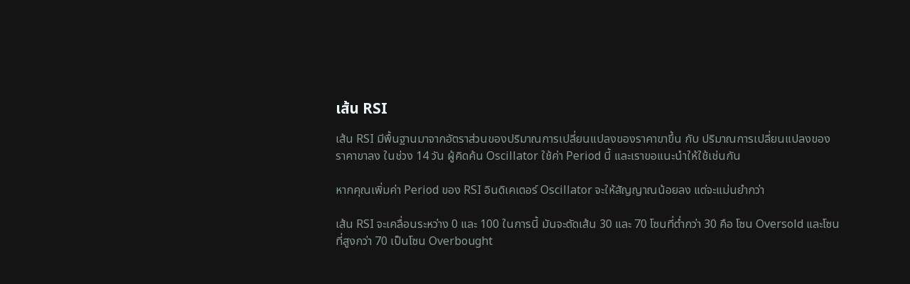

--- FILE ---
content_type: text/html
request_url: https://plus.olymptrade.com/th/help/category/using-technical-analysis/rsi-line
body_size: 34006
content:
<!DOCTYPE html><html lang="th" dir="ltr"> <head><link rel="sitemap" href="/sitemap-index.xml"><meta property="og:site_name" content="Olymptrade"><script type="application/ld+json">{"@context":"https://schema.org","@type":"WebSite","name":"Olymptrade","url":"https://plus.olymptrade.com"}</script><script>
      (function () {
        var isEmbedded =
          sessionStorage.getItem("embedded") ||
          window.location.href.indexOf("embedded") !== -1 ||
          window.location.href.indexOf("plus-embedded") !== -1;
        function getTheme() {
          var queryParamsTheme = new URLSearchParams(
            window.location.search
          ).get("theme");
          if (queryParamsTheme) {
            return queryParamsTheme;
          }
          var savedTheme = localStorage.getItem("theme");
          if (savedTheme === "dark" || savedTheme === "light" || isEmbedded)
            return savedTheme;
          return "dark";
        }
        document.documentElement.setAttribute("data-theme", getTheme());
        localStorage.setItem("theme", getTheme());
      })();
    </script><link rel="preconnect" href="https://fonts.googleapis.com"><link rel="preconnect" href="https://fonts.gstatic.com" crossorigin><link href="https://fonts.googleapis.com/css2?family=Noto+Sans+Thai:wght@100..900&display=swap" rel="stylesheet"><meta charset="UTF-8"><meta name="description" content="ค้นพบว่าเส้น RSI (Relative Strength Index) บ่งบอกโมเมนตัมของตลาดและช่วยระบุแนวโน้มได้อย่างไร"><meta name="viewport" content="width=device-width, initial-scale=1.0, viewport-fit=cover"><meta name="mobile-web-app-capable" content="yes"><link rel="icon" type="image/svg+xml" href="/favicon.svg"><title>เส้น RSI คืออะไร? | ศูนย์ช่วยเหลือ – Olymptrade</title><style>._section_1oijp_1{margin-bottom:24px}._title_1oijp_5{position:relative;margin-bottom:24px;font-size:var(--h2-fz);line-height:var(--h2-lh);font-weight:700}[data-project*=-embedded] ._title_1oijp_5{font-size:16px;line-height:20px}._description_1oijp_18{color:var(--contrast-beta)}
</style>
<link rel="stylesheet" href="/assets/_pair_.B9LfeVf2.css">
<style>._text_195wm_1{color:var(--contrast-beta);word-wrap:break-word;overflow-wrap:break-word;line-height:150%}[dir=rtl] ._textNonAdapt_195wm_8{direction:ltr}._htmlWrap_195wm_14 h2,._htmlWrap_195wm_14 h3{color:var(--contrast-alpha);font-weight:700;margin-bottom:1em}._htmlWrap_195wm_14 h2{font-size:var(--h3-fz);line-height:var(--h3-lh)}._htmlWrap_195wm_14 h3{font-size:var(--h4-fz);line-height:var(--h4-lh)}._htmlWrap_195wm_14 strong,._htmlWrap_195wm_14 b{font-weight:700}._htmlWrap_195wm_14 blockquote,._htmlWrap_195wm_14 p,._htmlWrap_195wm_14 ul{color:var(--contrast-beta);word-wrap:break-word;overflow-wrap:break-word;line-height:150%;margin-bottom:1em}._htmlWrap_195wm_14 li{padding-bottom:.5em;margin-inline-start:1em;list-style:disc;display:list-item}._htmlWrap_195wm_14 li:last-of-type{padding-bottom:0}._htmlWrap_195wm_14 blockquote{margin-bottom:1em;padding-inline-start:1em;font-style:italic;border-inline-start:2px solid var(--contrast-alpha)}._video_jutt3_1{position:relative;width:100%;height:0;margin:0 auto;padding-bottom:56.25%;overflow:hidden}._video_jutt3_1 img,._video_jutt3_1 iframe{position:absolute;top:0;left:0;width:100%;height:100%}._imageHolder_68czd_1{position:relative}._image_68czd_1{width:100%;max-width:100%;height:-moz-fit-content;height:fit-content}._image_68czd_1 img{-o-object-fit:contain;object-fit:contain;height:-moz-fit-content;height:fit-content;width:-moz-fit-content;width:fit-content}._topic_fbg4j_1{width:100%;padding-bottom:1px}._topic_fbg4j_1 img{display:block;margin:0 auto}._title_fbg4j_11{margin-bottom:16px;color:var(--contrast-alpha);font-size:var(--h2-fz);line-height:var(--h2-lh);font-weight:700}._atomsList_fbg4j_19{display:grid;grid-gap:24px 16px}@media (min-width: 670px){._main_1buik_1{display:flex}}._aside_1buik_7{flex-shrink:0;width:100%}@media (min-width: 670px){._aside_1buik_7{max-width:288px;margin-inline-end:24px}}@media (min-width: 760px){._aside_1buik_7{max-width:328px;margin-inline-end:32px}}@media (min-width: 960px){._aside_1buik_7{margin-inline-end:48px}}._aside_1buik_7:not(._categoryPage_1buik_24){display:none}@media (min-width: 670px){._aside_1buik_7:not(._categoryPage_1buik_24){display:block}}._aside_1buik_7._categoryPage_1buik_24{display:block}._aside_1buik_7.embedded._categoryPage_1buik_24{max-width:100%;width:100%;margin-right:0}._contentWrap_1buik_42._categoryPage_1buik_24{display:none}@media (min-width: 670px){._contentWrap_1buik_42._categoryPage_1buik_24{display:block}}._stepBackButton_1buik_49,._backToHcButton_1buik_50{margin-bottom:24px}._buttonWrap_1buik_54:not(.embedded) ._stepBackButton_1buik_49{display:flex}@media (min-width: 670px){._buttonWrap_1buik_54:not(.embedded) ._stepBackButton_1buik_49{display:none}}._buttonWrap_1buik_54:not(.embedded) ._backToHcButton_1buik_50{display:none}@media (min-width: 670px){._buttonWrap_1buik_54:not(.embedded) ._backToHcButton_1buik_50{display:flex}}._buttonWrap_1buik_54.embedded ._stepBackButton_1buik_49{display:flex}._buttonWrap_1buik_54.embedded ._backToHcButton_1buik_50{display:none}
._button_a1hpm_1{position:relative;display:flex;align-items:center;color:var(--contrast-beta);font-size:var(--tiny-text-fz);font-weight:700;line-height:var(--tiny-text-lh);cursor:pointer}._button_a1hpm_1:hover,._button_a1hpm_1._active_a1hpm_11{color:var(--accent-beta)}._icon_a1hpm_16{height:1.5rem;width:1.5rem}[dir=rtl] ._icon_a1hpm_16{transform:scaleX(1)}._contentContainer_a1hpm_24{position:absolute;z-index:10;width:14.75rem;text-align:center}._contentContainer_a1hpm_24._bottom_a1hpm_30{top:100%;left:50%;transform:translate(-50%)}._contentContainer_a1hpm_24._start_a1hpm_35{top:50%;inset-inline-end:100%;transform:translateY(-50%)}._content_a1hpm_24{padding:16px;border-radius:var(--corner-radius-beta);background-color:var(--high-alpha);color:var(--contrast-alpha);font-size:var(--tiny-text-fz);line-height:var(--tiny-text-lh);font-weight:400}._arrow_a1hpm_52{position:absolute}._arrow_a1hpm_52._bottom_a1hpm_30{border-right:.5rem solid transparent;border-bottom:.5rem solid var(--high-alpha);border-left:.5rem solid transparent;top:-.375rem;left:50%;transform:translate(-50%)}._arrow_a1hpm_52._start_a1hpm_35{border-top:.5rem solid transparent;border-bottom:.5rem solid transparent;border-left:.5rem solid var(--high-alpha);border-right:.5rem solid transparent;inset-inline-end:-.75rem;top:50%;transform:translateY(-50%)}
._list_1xkmr_1{padding:0 16px .75rem;overflow:hidden}@media (max-width: 669px){._list_1xkmr_1{max-height:1000px}}._card_h3r0g_1{position:relative;border-radius:var(--corner-radius-alpha);background-color:var(--base-alpha)}._card_h3r0g_1:not(:first-child){margin-top:8px}._active_h3r0g_10 ._icon_h3r0g_11{transform:rotate(0)}._title_h3r0g_16{color:var(--contrast-alpha);font-size:var(--body-fz);line-height:var(--body-lh);margin-inline-end:0;font-weight:700;margin-inline-end:16px}@media (min-width: 670px){._title_h3r0g_16{margin-inline-end:0}}._header_h3r0g_28{width:100%;padding:12px 16px;line-height:0;text-align:start;white-space:normal}@media (min-width: 670px){._header_h3r0g_28{display:flex;align-items:center;justify-content:space-between}}@media (hover: hover) and (pointer: fine){._header_h3r0g_28:hover ._icon_h3r0g_11{color:var(--accent-beta)}}@media (min-width: 670px){._headerStart_h3r0g_50{margin-inline-end:16px}}._headerRow_h3r0g_56{display:flex;align-items:center;justify-content:space-between}._icon_h3r0g_11{display:none;min-width:24px;transform:rotate(180deg)}@media (min-width: 670px){._icon_h3r0g_11{display:block}}._counter_h3r0g_71{color:var(--contrast-gamma);font-size:var(--tiny-text-fz);line-height:var(--tiny-text-lh)}._count_h3r0g_71{margin-inline-end:4px}._list_1snv4_1{display:grid;gap:.5rem}
._row_br7cg_1{display:flex;justify-content:space-between}._input_br7cg_6{border:0;font-size:1rem;line-height:23px;width:100%;padding-top:10px;padding-bottom:10px;padding-inline-end:48px;padding-inline-start:16px;border-radius:22px;background-color:var(--input-bg-default);color:var(--contrast-alpha);font-weight:700;line-height:var(--body-lh);outline:none;box-shadow:inset 0 0 0 1px var(--input-border)}[data-theme*=sponsored] ._input_br7cg_6{background-color:var(--bg-beta)}._input_br7cg_6._l_br7cg_29{min-height:44px}._input_br7cg_6._l_br7cg_29{min-height:60px}._input_br7cg_6:focus{outline:none;background-color:var(--input-bg-active);box-shadow:inset 0 0 0 1px var(--accent-text-and-icons)}._input_br7cg_6::-moz-placeholder{opacity:1;color:var(--contrast-beta)}._input_br7cg_6::placeholder{color:var(--contrast-beta)}._input_br7cg_6:-moz-placeholder-shown{color:var(--contrast-beta);font-weight:400}._input_br7cg_6:placeholder-shown{color:var(--contrast-beta);font-weight:400}._field_br7cg_69{position:relative;flex-grow:2}._fill_br7cg_82 ._iconSearch_br7cg_74{display:none}[dir=rtl] ._iconSearch_br7cg_74{transform:translateY(-50%) scaleX(-1)}._discardButton_br7cg_90{display:none;padding:8px 0;overflow:visible;color:var(--accent-alpha);line-height:var(--body-lh);margin-inline-start:16px}._discardButtonVisible_br7cg_99{display:block}._iconSearch_br7cg_74{display:block;position:absolute;top:50%;transform:translateY(-50%);inset-inline-end:16px;color:var(--contrast-beta)}._clearButton_br7cg_112{display:block;position:absolute;top:50%;padding:0;transform:translateY(-50%);color:var(--contrast-beta);line-height:1;inset-inline-end:16px;height:24px;width:24px;cursor:pointer}._discardButton_br7cg_90{display:block;padding:8px 0;overflow:visible;color:var(--accent-alpha);line-height:var(--body-lh);margin-inline-start:16px}
@media (max-width: 1023px){._navigation_xo0xf_1{padding-inline-end:8px}}._navigation_xo0xf_1._desktop_xo0xf_5{display:none}@media (min-width: 1024px){._navigation_xo0xf_1._desktop_xo0xf_5{display:flex;flex-grow:2;justify-content:center}}._navigation_xo0xf_1 ._icon_xo0xf_14{height:24px;width:24px;margin-inline-end:24px;fill:var(--contrast-gamma)}@media (min-width: 1024px){._navigation_xo0xf_1 ._icon_xo0xf_14{display:none}}._navigation_xo0xf_1 ._active_xo0xf_25{color:var(--contrast-primary)}._navigation_xo0xf_1 ._active_xo0xf_25 svg{fill:var(--contrast-primary)}._navigation_xo0xf_1 ._active_xo0xf_25:hover{color:var(--accent-beta)}._navigation_xo0xf_1 ._active_xo0xf_25:hover svg{fill:var(--accent-beta)}._item_xo0xf_42{scroll-snap-align:start}@media (max-width: 1023px){._item_xo0xf_42:not(:first-child){margin-top:24px}}._itemLink_xo0xf_52{display:flex;align-items:center;color:var(--contrast-alpha);font-weight:400;line-height:30px;text-decoration:none}@media (min-width: 1024px){._itemLink_xo0xf_52{margin:0 12px;color:var(--contrast-beta);font-weight:400;line-height:26px}}@media (hover: hover){._itemLink_xo0xf_52:hover{color:var(--accent-alpha)}._itemLink_xo0xf_52:hover svg{fill:var(--accent-alpha)}}
._switcher_1nb4z_1{display:flex}._sidebar-theme-switcher_1nb4z_4 ._switcher_1nb4z_1{position:absolute;bottom:24px;inset-inline-end:16px}._switcher_1nb4z_1 svg{display:block}._button_1nb4z_15{padding:0;margin-inline-start:24px;color:var(--contrast-gamma)}._button_1nb4z_15._active_1nb4z_20{color:var(--accent-text-and-icons)}@media (hover: hover){._button_1nb4z_15:hover{color:var(--accent-text-and-icons)}}
._selector_eqdiw_1{position:relative;left:0;top:0;padding-inline-end:24px;cursor:pointer}._selector_eqdiw_1._active_eqdiw_7 ._list_eqdiw_8{display:grid}._selector_eqdiw_1._active_eqdiw_7 ._icon_eqdiw_11{transform:rotate(180deg)}._button_eqdiw_16{display:flex;align-items:center;justify-content:center;color:var(--contrast-beta)}@media (hover: hover){._button_eqdiw_16:hover{color:var(--accent-text-and-icons)}}._button_eqdiw_16._active_eqdiw_7{color:var(--accent-text-and-icons)}._title_eqdiw_38{padding-inline-end:10px}._icon_eqdiw_11{pointer-events:none;inset-inline-end:0;transform:rotate(0);transition:transform .2s ease-in-out}._list_eqdiw_8{display:none;position:absolute;z-index:4;bottom:calc(100% + 8px);grid-template-columns:repeat(2,minmax(84px,1fr));align-items:center;max-height:calc(100vh - 100px);padding:8px 16px;overflow:auto;border:1px solid var(--high-alpha);border-radius:var(--corner-radius-beta);background-color:var(--bg-gamma);box-shadow:0 4px 24px #25265e1a;list-style:none;text-align:center}._sidebar_eqdiw_66 ._list_eqdiw_8{inset-inline-start:0}._item_eqdiw_71{display:inline-flex;align-items:center;justify-content:center;min-height:40px;padding:8px;border-radius:var(--corner-radius-gamma);color:var(--contrast-alpha);font-size:var(--tiny-text-fz);font-weight:400;line-height:16px;cursor:pointer}._item_eqdiw_71:hover{background-color:var(--base-alpha)}._item_eqdiw_71._active_eqdiw_7{color:var(--accent-text-and-icons)}
._highlight_19gfx_1{color:var(--accent-alpha);font-style:italic}._topicItem_1dqlu_1{display:flex;position:relative;margin-top:8px;color:var(--contrast-beta);cursor:pointer;align-items:center;text-align:start}@media (hover: hover) and (pointer: fine){._topicItem_1dqlu_1:hover{color:var(--contrast-primary)}}._topicItem_1dqlu_1:active{color:var(--accent-gamma)}@media (min-width: 670px){._topicItemActive_1dqlu_21{color:var(--accent-alpha)}}._topicItemActive_1dqlu_21:hover{color:var(--contrast-primary)}._icon_1dqlu_30{margin-inline-end:8px;width:16px;flex-shrink:0}[dir=rtl] ._icon_1dqlu_30{transform:scaleX(-1)}
._small_4uhy4_1{max-height:32px}._full_4uhy4_4{max-height:18px}._link_4uhy4_8{width:-moz-fit-content;width:fit-content;display:block}@media (max-width: 1023px){._small_4uhy4_1{display:block}._full_4uhy4_4{display:none}}@media (min-width: 1024px){._small_4uhy4_1{display:none}._full_4uhy4_4{display:block}}
._brokerLinkBtn_g1dp1_1{display:flex;align-items:center;justify-content:center;min-width:140px;min-height:48px;padding:4px 16px;font-weight:700;border-radius:var(--corner-radius-beta);background:var(--accent-bg-default);color:var(--accent-on-accent)}@media (min-width: 960px){._brokerLinkBtn_g1dp1_1{min-width:180px}}._brokerLinkBtn_g1dp1_1:hover,._brokerLinkBtn_g1dp1_1:active{background:var(--accent-bg-hover)}
._burger_1ap51_1{position:relative;display:block;width:24px;height:24px;padding:0;transform:translate(0);margin-inline-end:24px;z-index:1500}@media (min-width: 1024px){._burger_1ap51_1{display:none}}@media (hover: hover){._burger_1ap51_1:hover span{background-color:var(--accent-text-and-icons)}}._burger_1ap51_1 ._line_1ap51_22{display:block;position:absolute;height:2px;transform:rotate(0);background-color:var(--contrast-gamma);inset-inline-start:3px}._burger_1ap51_1 ._line_1ap51_22:nth-child(1){top:5px;width:23px}._burger_1ap51_1 ._line_1ap51_22:nth-child(2){top:11px;width:13px}._burger_1ap51_1 ._line_1ap51_22:nth-child(3){top:17px;width:18px;opacity:1}@media (min-width: 375px){._burger_1ap51_1._active_1ap51_47{transform:translate(-1.5rem)}}@media (min-width: 768px){._burger_1ap51_1._active_1ap51_47{transform:translate(-2.5rem)}}@media (min-width: 375px){[dir=rtl] ._burger_1ap51_1._active_1ap51_47{transform:translate(1.5rem)}}@media (min-width: 768px){[dir=rtl] ._burger_1ap51_1._active_1ap51_47{transform:translate(2.5rem)}}._burger_1ap51_1._active_1ap51_47 ._line_1ap51_22:nth-child(1){width:17px;transform:rotate(45deg)}._burger_1ap51_1._active_1ap51_47 ._line_1ap51_22:nth-child(2){top:5px;width:17px;transform:rotate(-45deg)}._burger_1ap51_1._active_1ap51_47 ._line_1ap51_22:nth-child(3){opacity:0}._sidebarWrap_1ap51_82{z-index:-1;overflow:hidden}._sidebarWrap_1ap51_82._active_1ap51_47{z-index:100;position:fixed;width:100vw;height:100vh;left:0;top:0;background-color:var(--overlay-bg-color)}._sidebar_1ap51_82{position:absolute;opacity:0;top:0;width:100%;max-width:20rem;min-height:100vh;height:100%;padding:5.5rem 1rem 1.5rem;transition:transform 80ms cubic-bezier(.215,.61,.355,1) .15s;background-color:var(--bg-gamma);display:flex;flex-direction:column;justify-content:space-between}[dir=ltr] ._sidebar_1ap51_82{transform:translate(-200%)}[dir=rtl] ._sidebar_1ap51_82{transform:translate(200%)}._sidebar_1ap51_82._active_1ap51_47{opacity:1;transform:translate(0)}._bottomNav_1ap51_125{display:flex;justify-content:space-between;align-items:center}
._btn_1wv5s_1{display:inline-flex;position:relative;box-sizing:border-box;align-items:center;justify-content:center;width:auto;padding:8px 16px;overflow:hidden;transition:background .2s ease-out,color .2s ease-out;border:0;border-radius:var(--corner-radius-beta);outline:0;outline:none;color:inherit;font-family:inherit;font-size:var(--body-fz);-webkit-font-smoothing:antialiased;font-weight:700;line-height:40px;text-align:center;text-decoration:none;text-overflow:ellipsis;vertical-align:middle;cursor:pointer;-webkit-tap-highlight-color:transparent}._btn_1wv5s_1[disabled],._btn_1wv5s_1:disabled{cursor:default;pointer-events:none}._btn_1wv5s_1::-moz-focus-inner{border:0}._btn_1wv5s_1:focus{outline:none}._fonts-loaded_1wv5s_42 ._btn_1wv5s_1{font-family:var(--main-font),sans-serif}._default_1wv5s_47{background-color:var(--base-alpha);color:var(--contrast-alpha)}@media (hover: hover) and (pointer: fine){._default_1wv5s_47:hover{background-color:var(--base-beta)}}._default_1wv5s_47:active{background-color:var(--base-gamma)}._accent_1wv5s_62{background:var(--accent-bg-default);color:var(--accent-on-accent)}@media (hover: hover) and (pointer: fine){._accent_1wv5s_62:hover{background:var(--accent-bg-hover)}}._accent_1wv5s_62:active{background:var(--accent-bg-hover)}._transparent_1wv5s_77{border-radius:0;background:transparent;box-shadow:none;color:var(--contrast-alpha)}@media (hover: hover) and (pointer: fine){._transparent_1wv5s_77:hover{background:transparent}}._transparent_1wv5s_77:active{background:transparent}._warning_1wv5s_94{background-color:var(--warning-alpha)}@media (hover: hover) and (pointer: fine){._warning_1wv5s_94:hover{background-color:var(--warning-beta)}}._warning_1wv5s_94:active{background-color:var(--warning-gamma)}._positive_1wv5s_108{background-color:var(--positive-alpha)}@media (hover: hover) and (pointer: fine){._positive_1wv5s_108:hover{background-color:var(--positive-beta)}}._positive_1wv5s_108:active{background-color:var(--positive-gamma)}._negative_1wv5s_122{background-color:var(--negative-alpha)}@media (hover: hover) and (pointer: fine){._negative_1wv5s_122:hover{background-color:var(--negative-beta)}}._negative_1wv5s_122:active{background-color:var(--negative-gamma)}._loading_1wv5s_136{width:100%;min-height:48px;text-align:center;cursor:not-allowed;pointer-events:none}._loading-icon_1wv5s_1{display:block;transform:translateZ(0);animation:_loader-rotate_1wv5s_1 .8s linear infinite;--icon-width: 16px;--icon-height: 16px}._fullWidth_1wv5s_153{width:100%}._large_1wv5s_157{height:48px;line-height:2}._select-button-item_1wv5s_162{padding:8px 4px;border-radius:var(--corner-radius-gamma);background-color:var(--base-alpha);box-shadow:none;color:var(--contrast-alpha);font-size:var(--tiny-text-fz);line-height:1;margin-inline-end:4px}._select-button-item_selected_1wv5s_1{background-color:var(--accent-alpha);color:var(--accent-on-accent)}@media (hover: hover) and (pointer: fine){._select-button-item_1wv5s_162:hover{background-color:var(--accent-beta);color:var(--accent-on-accent)}}._select-button-item_1wv5s_162:active{background-color:var(--accent-gamma)}._select-button-item_1wv5s_162:last-child{margin-inline-end:0}@media (min-width: 321px){._select-button-item_1wv5s_162{padding:8px;margin-inline-end:8px}}@keyframes _loader-rotate_1wv5s_1{0%{transform:rotate(0)}to{transform:rotate(360deg)}}
._nextTopic_1tyn4_1{max-width:326px;margin:16px auto 32px;font-weight:700}@media (min-width: 670px){._nextTopic_1tyn4_1{margin:16px auto;margin-inline-start:0}}._pointer_1tyn4_12{margin-bottom:8px;color:var(--contrast-gamma);font-size:var(--tiny-text-fz)}._icon_1tyn4_18{inset-inline-end:16px;transform:rotate(90deg);flex-shrink:0}[dir=rtl] ._icon_1tyn4_18{transform:rotate(-90deg)}._title_1tyn4_27{text-align:start}._link_1tyn4_31{display:flex;position:relative;align-items:center;min-height:56px;padding:logical 8px 16px 8px 54px;border-radius:var(--corner-radius-beta);background-color:var(--base-alpha);width:-moz-fit-content;width:fit-content;color:var(--contrast-alpha);line-height:22px;cursor:pointer}@media (hover: hover) and (pointer: fine){._link_1tyn4_31:hover{background-color:var(--base-beta)}}._link_1tyn4_31:active{background-color:var(--base-gamma)}[data-project*=-embedded] ._link_1tyn4_31{min-height:50px;line-height:16px}
._button_y7711_1{font-size:var(--tiny-text-fz);line-height:var(--tiny-text-lh);margin-inline-end:16px}._arrow_y7711_7{vertical-align:middle;margin-inline-end:4px;transform:rotate(-90deg)}[dir=rtl] ._arrow_y7711_7{transform:rotate(90deg)}._arrow_y7711_7 svg{display:block}._title_y7711_20{font-size:var(--tiny-text-fz);line-height:var(--tiny-text-lh)}
</style></head> <body> <script>
      function loadGTM() {
        if (window.gtmLoaded) return;
        window.gtmLoaded = true;
        (function (w, d, s, l, i) {
          w[l] = w[l] || [];
          w[l].push({ "gtm.start": new Date().getTime(), event: "gtm.js" });
          var f = d.getElementsByTagName(s)[0],
            j = d.createElement(s),
            dl = l != "dataLayer" ? "&l=" + l : "";
          j.async = true;
          j.src =
            "https://www.googletagmanager.com/gtm.js?id=" +
            i +
            dl +
            "&gtm_auth=&gtm_preview=&gtm_cookies_win=x";
          f.parentNode.insertBefore(j, f);
        })(window, document, "script", "dataLayer", "GTM-PMKWHJS");
      }
      "requestIdleCallback" in window
        ? requestIdleCallback(loadGTM)
        : document.addEventListener("DOMContentLoaded", loadGTM());
    </script> <div class="_wrapper_119ke_1"> <header class="_host_15wba_1" data-embedded="hide" data-test="header"> <div class="container"> <div class="_headerContainer_15wba_5"> <style>astro-island,astro-slot,astro-static-slot{display:contents}</style><script>(()=>{var e=async t=>{await(await t())()};(self.Astro||(self.Astro={})).only=e;window.dispatchEvent(new Event("astro:only"));})();</script><script>(()=>{var A=Object.defineProperty;var g=(i,o,a)=>o in i?A(i,o,{enumerable:!0,configurable:!0,writable:!0,value:a}):i[o]=a;var d=(i,o,a)=>g(i,typeof o!="symbol"?o+"":o,a);{let i={0:t=>m(t),1:t=>a(t),2:t=>new RegExp(t),3:t=>new Date(t),4:t=>new Map(a(t)),5:t=>new Set(a(t)),6:t=>BigInt(t),7:t=>new URL(t),8:t=>new Uint8Array(t),9:t=>new Uint16Array(t),10:t=>new Uint32Array(t),11:t=>1/0*t},o=t=>{let[l,e]=t;return l in i?i[l](e):void 0},a=t=>t.map(o),m=t=>typeof t!="object"||t===null?t:Object.fromEntries(Object.entries(t).map(([l,e])=>[l,o(e)]));class y extends HTMLElement{constructor(){super(...arguments);d(this,"Component");d(this,"hydrator");d(this,"hydrate",async()=>{var b;if(!this.hydrator||!this.isConnected)return;let e=(b=this.parentElement)==null?void 0:b.closest("astro-island[ssr]");if(e){e.addEventListener("astro:hydrate",this.hydrate,{once:!0});return}let c=this.querySelectorAll("astro-slot"),n={},h=this.querySelectorAll("template[data-astro-template]");for(let r of h){let s=r.closest(this.tagName);s!=null&&s.isSameNode(this)&&(n[r.getAttribute("data-astro-template")||"default"]=r.innerHTML,r.remove())}for(let r of c){let s=r.closest(this.tagName);s!=null&&s.isSameNode(this)&&(n[r.getAttribute("name")||"default"]=r.innerHTML)}let p;try{p=this.hasAttribute("props")?m(JSON.parse(this.getAttribute("props"))):{}}catch(r){let s=this.getAttribute("component-url")||"<unknown>",v=this.getAttribute("component-export");throw v&&(s+=` (export ${v})`),console.error(`[hydrate] Error parsing props for component ${s}`,this.getAttribute("props"),r),r}let u;await this.hydrator(this)(this.Component,p,n,{client:this.getAttribute("client")}),this.removeAttribute("ssr"),this.dispatchEvent(new CustomEvent("astro:hydrate"))});d(this,"unmount",()=>{this.isConnected||this.dispatchEvent(new CustomEvent("astro:unmount"))})}disconnectedCallback(){document.removeEventListener("astro:after-swap",this.unmount),document.addEventListener("astro:after-swap",this.unmount,{once:!0})}connectedCallback(){if(!this.hasAttribute("await-children")||document.readyState==="interactive"||document.readyState==="complete")this.childrenConnectedCallback();else{let e=()=>{document.removeEventListener("DOMContentLoaded",e),c.disconnect(),this.childrenConnectedCallback()},c=new MutationObserver(()=>{var n;((n=this.lastChild)==null?void 0:n.nodeType)===Node.COMMENT_NODE&&this.lastChild.nodeValue==="astro:end"&&(this.lastChild.remove(),e())});c.observe(this,{childList:!0}),document.addEventListener("DOMContentLoaded",e)}}async childrenConnectedCallback(){let e=this.getAttribute("before-hydration-url");e&&await import(e),this.start()}async start(){let e=JSON.parse(this.getAttribute("opts")),c=this.getAttribute("client");if(Astro[c]===void 0){window.addEventListener(`astro:${c}`,()=>this.start(),{once:!0});return}try{await Astro[c](async()=>{let n=this.getAttribute("renderer-url"),[h,{default:p}]=await Promise.all([import(this.getAttribute("component-url")),n?import(n):()=>()=>{}]),u=this.getAttribute("component-export")||"default";if(!u.includes("."))this.Component=h[u];else{this.Component=h;for(let f of u.split("."))this.Component=this.Component[f]}return this.hydrator=p,this.hydrate},e,this)}catch(n){console.error(`[astro-island] Error hydrating ${this.getAttribute("component-url")}`,n)}}attributeChangedCallback(){this.hydrate()}}d(y,"observedAttributes",["props"]),customElements.get("astro-island")||customElements.define("astro-island",y)}})();</script><astro-island uid="yneXn" component-url="/assets/SidebarBurger.CQsBeqlM.js" component-export="default" renderer-url="/assets/client.svelte.DJMKH1bN.js" props="{&quot;url&quot;:[7,&quot;https://plus.olymptrade.com/th/help/category/using-technical-analysis/rsi-line/&quot;]}" ssr client="only" opts="{&quot;name&quot;:&quot;SidebarBurger&quot;,&quot;value&quot;:&quot;svelte&quot;}"></astro-island> <div class="_logoWrap_15wba_19"> <astro-island uid="Qvh7D" component-url="/assets/HeaderLogo.BoRTv0mu.js" component-export="default" renderer-url="/assets/client.svelte.DJMKH1bN.js" props="{&quot;className&quot;:[0,&quot;_icon_15wba_26&quot;]}" ssr client="only" opts="{&quot;name&quot;:&quot;HeaderLogo&quot;,&quot;value&quot;:&quot;svelte&quot;}"></astro-island> </div> <astro-island uid="Z2jiekK" component-url="/assets/Navigation.CFptXmVm.js" component-export="default" renderer-url="/assets/client.svelte.DJMKH1bN.js" props="{&quot;url&quot;:[7,&quot;https://plus.olymptrade.com/th/help/category/using-technical-analysis/rsi-line/&quot;],&quot;type&quot;:[0,&quot;desktop&quot;]}" ssr client="only" opts="{&quot;name&quot;:&quot;Navigation&quot;,&quot;value&quot;:&quot;svelte&quot;}"></astro-island> <astro-island uid="bDpcy" component-url="/assets/HeaderButton.CdgGXn52.js" component-export="default" renderer-url="/assets/client.svelte.DJMKH1bN.js" props="{&quot;url&quot;:[7,&quot;https://plus.olymptrade.com/th/help/category/using-technical-analysis/rsi-line/&quot;]}" ssr client="only" opts="{&quot;name&quot;:&quot;HeaderButton&quot;,&quot;value&quot;:&quot;svelte&quot;}"></astro-island> </div> </div> </header> <main class="_main_119ke_12"> <div class="container" data-test="playlist_container">  <div data-role="backButtonWrap" class="_buttonWrap_1buik_54" data-embedded="classRequire"> <astro-island uid="1xDHaB" component-url="/assets/BackButton.B4zpn1_d.js" component-export="default" renderer-url="/assets/client.svelte.DJMKH1bN.js" props="{&quot;url&quot;:[7,&quot;https://plus.olymptrade.com/th/help/category/using-technical-analysis/rsi-line/&quot;],&quot;className&quot;:[0,&quot;_stepBackButton_1buik_49&quot;],&quot;behaviour&quot;:[0,&quot;stepBack&quot;]}" ssr client="only" opts="{&quot;name&quot;:&quot;BackButton&quot;,&quot;value&quot;:&quot;svelte&quot;}"></astro-island> <astro-island uid="Z1VRPhY" component-url="/assets/BackButton.B4zpn1_d.js" component-export="default" renderer-url="/assets/client.svelte.DJMKH1bN.js" props="{&quot;url&quot;:[7,&quot;https://plus.olymptrade.com/th/help/category/using-technical-analysis/rsi-line/&quot;],&quot;className&quot;:[0,&quot;_backToHcButton_1buik_50&quot;],&quot;behaviour&quot;:[0,&quot;backToHc&quot;]}" ssr client="only" opts="{&quot;name&quot;:&quot;BackButton&quot;,&quot;value&quot;:&quot;svelte&quot;}"></astro-island> </div> <div data-embedded="hide"> <!--[--><div class="_section_1oijp_1"><!--[--><h2 class="_title_1oijp_5" data-test="category_title">การวิเคราะห์เชิงเทคนิค</h2><!--]--> <!--[!--><!--]--></div><!--]--> </div> <div class="_main_1buik_1"> <aside data-embedded="hide" data-role="aside" class="_aside_1buik_7"> <astro-island uid="Z1DYTRS" component-url="/assets/BundlesList.DHooN_l-.js" component-export="default" renderer-url="/assets/client.svelte.DJMKH1bN.js" props="{&quot;url&quot;:[7,&quot;https://plus.olymptrade.com/th/help/category/using-technical-analysis/rsi-line/&quot;],&quot;bundleData&quot;:[1,[[0,{&quot;id&quot;:[0,278],&quot;name&quot;:[0,&quot;the-basics-of-technical-analysis&quot;],&quot;title&quot;:[0,&quot;พื้นฐานการวิเคราะห์ทางเทคนิค&quot;],&quot;first_playlist_id&quot;:[0,5294],&quot;category_id&quot;:[0,5],&quot;category_name&quot;:[0,&quot;using-technical-analysis&quot;],&quot;category_caption&quot;:[0,&quot;การวิเคราะห์เชิงเทคนิค&quot;],&quot;category_url_alias&quot;:[0,&quot;using-technical-analysis&quot;],&quot;playlists&quot;:[1,[[0,{&quot;id&quot;:[0,5294],&quot;name&quot;:[0,&quot;three-postulates-of-technical-analysis&quot;],&quot;title&quot;:[0,&quot;การวิเคราะห์เชิงเทคนิคด้วยปัจจัยสามประการ&quot;],&quot;meta&quot;:[0,{&quot;title&quot;:[0,&quot;การวิเคราะห์เชิงเทคนิค: 3 ประเด็นหลัก | ศูนย์ช่วยเหลือ&quot;],&quot;description&quot;:[0,&quot;เรียนรู้หลักการพื้นฐานของการวิเคราะห์เชิงเทคนิค และวิธีนำไปใช้กับกลยุทธ์การเทรด&quot;]}],&quot;category_id&quot;:[0,5],&quot;category_name&quot;:[0,&quot;using-technical-analysis&quot;],&quot;category_title&quot;:[0,&quot;การวิเคราะห์เชิงเทคนิค&quot;],&quot;category_url_alias&quot;:[0,&quot;%E0%B8%81%E0%B8%B2%E0%B8%A3%E0%B8%A7%E0%B8%B4%E0%B9%80%E0%B8%84%E0%B8%A3%E0%B8%B2%E0%B8%B0%E0%B8%AB%E0%B9%8C%E0%B9%80%E0%B8%8A%E0%B8%B4%E0%B8%87%E0%B9%80%E0%B8%97%E0%B8%84%E0%B8%99%E0%B8%B4%E0%B8%84&quot;],&quot;bundle_id&quot;:[0,278],&quot;url_alias&quot;:[0,&quot;%E0%B8%81%E0%B8%B2%E0%B8%A3%E0%B8%A7%E0%B8%B4%E0%B9%80%E0%B8%84%E0%B8%A3%E0%B8%B2%E0%B8%B0%E0%B8%AB%E0%B9%8C%E0%B9%80%E0%B8%8A%E0%B8%B4%E0%B8%87%E0%B9%80%E0%B8%97%E0%B8%84%E0%B8%99%E0%B8%B4%E0%B8%84%E0%B8%94%E0%B9%89%E0%B8%A7%E0%B8%A2%E0%B8%9B%E0%B8%B1%E0%B8%88%E0%B8%88%E0%B8%B1%E0%B8%A2%E0%B8%AA%E0%B8%B2%E0%B8%A1%E0%B8%9B%E0%B8%A3%E0%B8%B0%E0%B8%81%E0%B8%B2%E0%B8%A3&quot;],&quot;atoms&quot;:[1,[[0,{&quot;id&quot;:[0,242117],&quot;type&quot;:[0,&quot;paragraph&quot;],&quot;value&quot;:[0,{&quot;text&quot;:[0,&quot;การทำกำไรจากสินทรัพย์ทางการเงินจะกลายเป็นเรื่องง่าย หากนักเทรดสามารถคาดการณ์พฤติกรรมราคาในอนาคตได้ หนึ่งในเครื่องมือในการคาดการณ์ดังกล่าว นั่นคือ การวิเคราะห์แผนภูมิเชิงเทคนิค มันขึ้นอยู่กับปัจจัยหลัก 3 ประการด้วยกัน นั่นคือ ราคาสินทรัพย์ได้รับอิทธิพลจากปัจจัยทางการเมืองและเศรษฐกิจ, ราคาสินทรัพย์ขึ้นอยู่กับแนวโน้มและประวัติศาสตร์จะซ้ำรอยเดิม&quot;]}]}]]],&quot;next_playlist&quot;:[0,{&quot;id&quot;:[0,142],&quot;bundle_id&quot;:[0,34],&quot;name&quot;:[0,&quot;understanding-moving-averages-and-how-to-use&quot;],&quot;title&quot;:[0,&quot;ค่าเฉลี่ยเคลื่อนที่: คืออะไรและใช้อย่างไร&quot;],&quot;url_alias&quot;:[0,&quot;%E0%B8%84%E0%B9%88%E0%B8%B2%E0%B9%80%E0%B8%89%E0%B8%A5%E0%B8%B5%E0%B9%88%E0%B8%A2%E0%B9%80%E0%B8%84%E0%B8%A5%E0%B8%B7%E0%B9%88%E0%B8%AD%E0%B8%99%E0%B8%97%E0%B8%B5%E0%B9%88:-%E0%B8%84%E0%B8%B7%E0%B8%AD%E0%B8%AD%E0%B8%B0%E0%B9%84%E0%B8%A3%E0%B9%81%E0%B8%A5%E0%B8%B0%E0%B9%83%E0%B8%8A%E0%B9%89%E0%B8%AD%E0%B8%A2%E0%B9%88%E0%B8%B2%E0%B8%87%E0%B9%84%E0%B8%A3&quot;]}]}]]]}],[0,{&quot;id&quot;:[0,34],&quot;name&quot;:[0,&quot;why-we-need-moving-averages-and-oscillators&quot;],&quot;title&quot;:[0,&quot;ทำไมเราถึงต้องการอินดิเคเตอร์ค่าเฉลี่ยเคลื่อนที่และ Oscillators&quot;],&quot;first_playlist_id&quot;:[0,142],&quot;category_id&quot;:[0,5],&quot;category_name&quot;:[0,&quot;using-technical-analysis&quot;],&quot;category_caption&quot;:[0,&quot;การวิเคราะห์เชิงเทคนิค&quot;],&quot;category_url_alias&quot;:[0,&quot;using-technical-analysis&quot;],&quot;playlists&quot;:[1,[[0,{&quot;id&quot;:[0,142],&quot;name&quot;:[0,&quot;understanding-moving-averages-and-how-to-use&quot;],&quot;title&quot;:[0,&quot;ค่าเฉลี่ยเคลื่อนที่: คืออะไรและใช้อย่างไร&quot;],&quot;meta&quot;:[0,{&quot;title&quot;:[0,&quot;วิธีใช้ Moving Averages | ศูนย์ช่วยเหลือ – Olymptrade&quot;],&quot;description&quot;:[0,&quot;ค้นพบว่า Moving Average ช่วยทำให้ข้อมูลราคาราบรื่นขึ้นและระบุแนวโน้มเพื่อการตัดสินใจเทรดที่ดีขึ้นได้อย่างไร&quot;]}],&quot;category_id&quot;:[0,5],&quot;category_name&quot;:[0,&quot;using-technical-analysis&quot;],&quot;category_title&quot;:[0,&quot;การวิเคราะห์เชิงเทคนิค&quot;],&quot;category_url_alias&quot;:[0,&quot;%E0%B8%81%E0%B8%B2%E0%B8%A3%E0%B8%A7%E0%B8%B4%E0%B9%80%E0%B8%84%E0%B8%A3%E0%B8%B2%E0%B8%B0%E0%B8%AB%E0%B9%8C%E0%B9%80%E0%B8%8A%E0%B8%B4%E0%B8%87%E0%B9%80%E0%B8%97%E0%B8%84%E0%B8%99%E0%B8%B4%E0%B8%84&quot;],&quot;bundle_id&quot;:[0,34],&quot;url_alias&quot;:[0,&quot;%E0%B8%84%E0%B9%88%E0%B8%B2%E0%B9%80%E0%B8%89%E0%B8%A5%E0%B8%B5%E0%B9%88%E0%B8%A2%E0%B9%80%E0%B8%84%E0%B8%A5%E0%B8%B7%E0%B9%88%E0%B8%AD%E0%B8%99%E0%B8%97%E0%B8%B5%E0%B9%88:-%E0%B8%84%E0%B8%B7%E0%B8%AD%E0%B8%AD%E0%B8%B0%E0%B9%84%E0%B8%A3%E0%B9%81%E0%B8%A5%E0%B8%B0%E0%B9%83%E0%B8%8A%E0%B9%89%E0%B8%AD%E0%B8%A2%E0%B9%88%E0%B8%B2%E0%B8%87%E0%B9%84%E0%B8%A3&quot;],&quot;atoms&quot;:[1,[[0,{&quot;id&quot;:[0,240362],&quot;type&quot;:[0,&quot;image&quot;],&quot;value&quot;:[0,{&quot;large&quot;:[0,{&quot;path&quot;:[0,&quot;https://cfcdn.olymptrade.com/assets1/help-center/understanding-moving-averages-/c340fca388d4e5105814ecee18443b8a827d8da1_lottie.6a406b8a4748c0a9a6a60d65e2026e62.json&quot;],&quot;width&quot;:[0,1272],&quot;height&quot;:[0,616]}]}]}],[0,{&quot;id&quot;:[0,240363],&quot;type&quot;:[0,&quot;paragraph&quot;],&quot;value&quot;:[0,{&quot;text&quot;:[0,&quot;ค่าเฉลี่ยเคลื่อนที่ แสดงค่าเฉลี่ยของสินทรัพย์ในฐานะเส้นซึ่งอยู่ติดกับกราฟ&quot;]}]}],[0,{&quot;id&quot;:[0,240364],&quot;type&quot;:[0,&quot;paragraph&quot;],&quot;value&quot;:[0,{&quot;text&quot;:[0,&quot;ค่าเฉลี่ยเคลื่อนที่เป็นส่วนหนึ่งในประเภทของตัวบ่งชีิ้เทรนด์ เครื่องมือนี้ช่วยในกำหนดไม่ว่าราของสินทรัพย์จะเพิ่มสูงหรือต่ำลงในขณะนี้ และในการคาดการณ์ว่าจะไปทางใดในอนาคต  — จะไปในทิศทางเดิมหรือกลับตัว&quot;]}]}],[0,{&quot;id&quot;:[0,240365],&quot;type&quot;:[0,&quot;paragraph&quot;],&quot;value&quot;:[0,{&quot;text&quot;:[0,&quot;มีค่าเฉลี่ยเคลื่อนที่หลากหลายประเภท  แตกต่างกันในวิธีการคำนวน แต่ถูกใช้สำหรับจุดประสงค์เดียวกัน: เพื่อกำหนดทิศทางของเทรนด์และหาจุดเข้าสู่ตลาด&quot;]}]}],[0,{&quot;id&quot;:[0,240366],&quot;type&quot;:[0,&quot;paragraph&quot;],&quot;value&quot;:[0,{&quot;text&quot;:[0,&quot;ค่าเฉลี่ยเคลื่อนที่เป็นหนึ่งในตัวบ่งชี้ที่เป็นที่นิยมมากที่สุด  นักเทรดสมัครเล่นเริ่มศึกษาการวิเคราะห์ด้านเทคนิคด้วยค่าเฉลี่ยเคลื่อนที่&quot;]}]}],[0,{&quot;id&quot;:[0,240367],&quot;type&quot;:[0,&quot;paragraph&quot;],&quot;value&quot;:[0,{&quot;text&quot;:[0,&quot;เพิ่มเติม ออสซิลเลเตอร์ส่วนมากของตัวบ่งชี้กลุ่มอื่นถูกคำนวนบนฐานของค่าเฉลี่ยเคลื่อนที่  การเข้าใจว่าค่าเฉลี่ยเคลื่อนที่ทำงานอย่างไรช่วยคุณในการเรียนว่าวิธีการใช้ออสซิลเลเตอร์&quot;]}]}]]],&quot;next_playlist&quot;:[0,{&quot;id&quot;:[0,143],&quot;bundle_id&quot;:[0,34],&quot;name&quot;:[0,&quot;oscillators-tools-to-make-trading-more-effective&quot;],&quot;title&quot;:[0,&quot;เครื่องมือ Oscillators คือ เครื่องมือที่ช่วยให้การเทรดมีประสิทธิภาพขึ้น&quot;],&quot;url_alias&quot;:[0,&quot;%E0%B9%80%E0%B8%84%E0%B8%A3%E0%B8%B7%E0%B9%88%E0%B8%AD%E0%B8%87%E0%B8%A1%E0%B8%B7%E0%B8%AD-oscillators-%E0%B8%84%E0%B8%B7%E0%B8%AD-%E0%B9%80%E0%B8%84%E0%B8%A3%E0%B8%B7%E0%B9%88%E0%B8%AD%E0%B8%87%E0%B8%A1%E0%B8%B7%E0%B8%AD%E0%B8%97%E0%B8%B5%E0%B9%88%E0%B8%8A%E0%B9%88%E0%B8%A7%E0%B8%A2%E0%B9%83%E0%B8%AB%E0%B9%89%E0%B8%81%E0%B8%B2%E0%B8%A3%E0%B9%80%E0%B8%97%E0%B8%A3%E0%B8%94%E0%B8%A1%E0%B8%B5%E0%B8%9B%E0%B8%A3%E0%B8%B0%E0%B8%AA%E0%B8%B4%E0%B8%97%E0%B8%98%E0%B8%B4%E0%B8%A0%E0%B8%B2%E0%B8%9E%E0%B8%82%E0%B8%B6%E0%B9%89%E0%B8%99&quot;]}]}],[0,{&quot;id&quot;:[0,143],&quot;name&quot;:[0,&quot;oscillators-tools-to-make-trading-more-effective&quot;],&quot;title&quot;:[0,&quot;เครื่องมือ Oscillators คือ เครื่องมือที่ช่วยให้การเทรดมีประสิทธิภาพขึ้น&quot;],&quot;meta&quot;:[0,{&quot;title&quot;:[0,&quot;Oscillator ช่วยเพิ่มประสิทธิภาพการเทรดอย่างไร?&quot;],&quot;description&quot;:[0,&quot;สำรวจวิธีใช้ออสซิลเลเตอร์ในการเทรดเพื่อพัฒนาการตัดสินใจ โดยช่วยให้คุณประเมินสภาวะตลาดได้ดีขึ้น&quot;]}],&quot;category_id&quot;:[0,5],&quot;category_name&quot;:[0,&quot;using-technical-analysis&quot;],&quot;category_title&quot;:[0,&quot;การวิเคราะห์เชิงเทคนิค&quot;],&quot;category_url_alias&quot;:[0,&quot;%E0%B8%81%E0%B8%B2%E0%B8%A3%E0%B8%A7%E0%B8%B4%E0%B9%80%E0%B8%84%E0%B8%A3%E0%B8%B2%E0%B8%B0%E0%B8%AB%E0%B9%8C%E0%B9%80%E0%B8%8A%E0%B8%B4%E0%B8%87%E0%B9%80%E0%B8%97%E0%B8%84%E0%B8%99%E0%B8%B4%E0%B8%84&quot;],&quot;bundle_id&quot;:[0,34],&quot;url_alias&quot;:[0,&quot;%E0%B9%80%E0%B8%84%E0%B8%A3%E0%B8%B7%E0%B9%88%E0%B8%AD%E0%B8%87%E0%B8%A1%E0%B8%B7%E0%B8%AD-oscillators-%E0%B8%84%E0%B8%B7%E0%B8%AD-%E0%B9%80%E0%B8%84%E0%B8%A3%E0%B8%B7%E0%B9%88%E0%B8%AD%E0%B8%87%E0%B8%A1%E0%B8%B7%E0%B8%AD%E0%B8%97%E0%B8%B5%E0%B9%88%E0%B8%8A%E0%B9%88%E0%B8%A7%E0%B8%A2%E0%B9%83%E0%B8%AB%E0%B9%89%E0%B8%81%E0%B8%B2%E0%B8%A3%E0%B9%80%E0%B8%97%E0%B8%A3%E0%B8%94%E0%B8%A1%E0%B8%B5%E0%B8%9B%E0%B8%A3%E0%B8%B0%E0%B8%AA%E0%B8%B4%E0%B8%97%E0%B8%98%E0%B8%B4%E0%B8%A0%E0%B8%B2%E0%B8%9E%E0%B8%82%E0%B8%B6%E0%B9%89%E0%B8%99&quot;],&quot;atoms&quot;:[1,[[0,{&quot;id&quot;:[0,240368],&quot;type&quot;:[0,&quot;paragraph&quot;],&quot;value&quot;:[0,{&quot;text&quot;:[0,&quot;Oscillators เป็นอินดิเคเตอร์ที่ช่วยระบุ เมื่อราคากลับตัวและเวลาสำหรับการเทรด กรณีที่แนวโน้มไม่ไปในทิศทางใดทิศทางทางหนึ่ง&quot;]}]}],[0,{&quot;id&quot;:[0,240369],&quot;type&quot;:[0,&quot;paragraph&quot;],&quot;value&quot;:[0,{&quot;text&quot;:[0,&quot;โดยปกติแล้ว Oscillator จะใช้สำหรับการเทรด เมื่อมีการกลับตัวของแนวโน้ม ในขณะเดียวกันก็สามารถใช้เพื่อเทรดตามทิศทางการเคลื่อนไหวของราคาได้&quot;]}]}],[0,{&quot;id&quot;:[0,240370],&quot;type&quot;:[0,&quot;paragraph&quot;],&quot;value&quot;:[0,{&quot;text&quot;:[0,&quot;นักเทรดใช้ Oscillators เพื่อจุดประสงค์เดียวกับอินดิเคเตอร์อื่นใด เช่น เพื่อคาดการณ์ได้อย่างแม่นยำยิ่งขึ้นว่า ราคาของสินทรัพย์จะเปลี่ยนแปลงอย่างไรและค้นหาช่วงเวลาที่ดีที่สุดในการเข้าตลาด&quot;]}]}],[0,{&quot;id&quot;:[0,240371],&quot;type&quot;:[0,&quot;paragraph&quot;],&quot;value&quot;:[0,{&quot;text&quot;:[0,&quot;ความสามารถในการใช้อินดิเคเตอร์อย่างเหมาะสมสามารถช่วยปรับปรุงประสิทธิภาพการเทรดได้ ตัวอย่างของ Oscillators ได้แก่ อินดิเคเตอร์ RSI, Stochastic และ MACD&quot;]}]}]]],&quot;next_playlist&quot;:[0,{&quot;id&quot;:[0,62],&quot;bundle_id&quot;:[0,18],&quot;name&quot;:[0,&quot;what-is-a-moving-average&quot;],&quot;title&quot;:[0,&quot;&quot;],&quot;url_alias&quot;:[0,&quot;&quot;]}]}]]]}],[0,{&quot;id&quot;:[0,18],&quot;name&quot;:[0,&quot;moving-averages&quot;],&quot;title&quot;:[0,&quot;ค่าเฉลี่ยเคลื่อนที่&quot;],&quot;first_playlist_id&quot;:[0,62],&quot;category_id&quot;:[0,5],&quot;category_name&quot;:[0,&quot;using-technical-analysis&quot;],&quot;category_caption&quot;:[0,&quot;การวิเคราะห์เชิงเทคนิค&quot;],&quot;category_url_alias&quot;:[0,&quot;using-technical-analysis&quot;],&quot;playlists&quot;:[1,[[0,{&quot;id&quot;:[0,62],&quot;name&quot;:[0,&quot;what-is-a-moving-average&quot;],&quot;title&quot;:[0,&quot;&quot;],&quot;meta&quot;:[0,{&quot;title&quot;:[0,&quot;&quot;],&quot;description&quot;:[0,&quot;เรียนรู้เกี่ยวกับค่าเฉลี่ยเคลื่อนที่และวิธีใช้งานในการเทรด ค้นพบ SMA, EMA และกลยุทธ์เพื่อพัฒนาการวิเคราะห์ของคุณ&quot;]}],&quot;category_id&quot;:[0,5],&quot;category_name&quot;:[0,&quot;using-technical-analysis&quot;],&quot;category_title&quot;:[0,&quot;การวิเคราะห์เชิงเทคนิค&quot;],&quot;category_url_alias&quot;:[0,&quot;%E0%B8%81%E0%B8%B2%E0%B8%A3%E0%B8%A7%E0%B8%B4%E0%B9%80%E0%B8%84%E0%B8%A3%E0%B8%B2%E0%B8%B0%E0%B8%AB%E0%B9%8C%E0%B9%80%E0%B8%8A%E0%B8%B4%E0%B8%87%E0%B9%80%E0%B8%97%E0%B8%84%E0%B8%99%E0%B8%B4%E0%B8%84&quot;],&quot;bundle_id&quot;:[0,18],&quot;url_alias&quot;:[0,&quot;&quot;],&quot;atoms&quot;:[1,[[0,{&quot;id&quot;:[0,240242],&quot;type&quot;:[0,&quot;image&quot;],&quot;value&quot;:[0,{&quot;large&quot;:[0,{&quot;path&quot;:[0,&quot;https://cfcdn.olymptrade.com/assets1/help-center/what-is-a-moving-average/c8b7d4131aa0cdd269a8ec4394b089e893add77b_lottie.cae10227e109add8587c9dbc1c2f9d18.json&quot;],&quot;width&quot;:[0,1272],&quot;height&quot;:[0,616]}]}]}],[0,{&quot;id&quot;:[0,240243],&quot;type&quot;:[0,&quot;paragraph&quot;],&quot;value&quot;:[0,{&quot;text&quot;:[0,&quot;ค่าเฉลี่ยเคลื่อนที่ (ชื่อย่อ MA) คือตัวบ่งชี้: เครื่องมือที่ช่วยวิเคราะห์ตลาดและช่วยในการคาดการณ์ว่าราคาของสินทรัพย์จะขึ้นหรือจะลง  MA คำนวณบนฐานของราคาที่ผ่านมาและแสดงในค่าเฉลี่ย ราคาราบเรียบของสินทรัพย์ปราศจากสิ่งรบกวนจากการผันผวนบังเอิญที่เข้ามาในช่วงเวลาที่เลือก&quot;]}]}],[0,{&quot;id&quot;:[0,240244],&quot;type&quot;:[0,&quot;paragraph&quot;],&quot;value&quot;:[0,{&quot;text&quot;:[0,&quot;โดยตาเปล่า ค่าเฉลี่ยเคลื่อนที่คือเส้น  เส้นนี้ตามกราฟ ฉะนั้น MA จึ่งเป็นตัวบ่งชี้เทรนด์ ซึ่งช่วยในการกำหนดทิศทางการเคลื่อนที่ของราคาและค้นหาช่วงที่เมื่อราคาจะวกกลับ  ด้วยเหตุนี้ ค่าเฉลี่ยเคลื่อนที่จึงเป็นเครื่องมือสำหรับการเทรดโดยเทรนด์&quot;]}]}],[0,{&quot;id&quot;:[0,240245],&quot;type&quot;:[0,&quot;paragraph&quot;],&quot;value&quot;:[0,{&quot;text&quot;:[0,&quot;ค่าเฉลี่ยเคลื่อนที่มี 3 แบบ: ค่าเฉลี่ยเคลื่อนที่อย่างง่าย (ตัวย่อ SMA) ค่าเฉลี่ยเคลื่อนที่ถ่วงน้ำหนัก (ตัวย่อ WMA) และ Exponential moving average (ตัวย่อ EMA)&quot;]}]}]]],&quot;next_playlist&quot;:[0,{&quot;id&quot;:[0,63],&quot;bundle_id&quot;:[0,18],&quot;name&quot;:[0,&quot;simple-moving-average&quot;],&quot;title&quot;:[0,&quot;Simple moving average&quot;],&quot;url_alias&quot;:[0,&quot;simple-moving-average&quot;]}]}],[0,{&quot;id&quot;:[0,63],&quot;name&quot;:[0,&quot;simple-moving-average&quot;],&quot;title&quot;:[0,&quot;Simple moving average&quot;],&quot;meta&quot;:[0,{&quot;title&quot;:[0,&quot;Simple Moving Average คืออะไร? | ศูนย์ช่วยเหลือ&quot;],&quot;description&quot;:[0,&quot;เรียนรู้ว่าอินดิเคเตอร์ Simple Moving Average (SMA) ช่วยทำให้ข้อมูลราคาราบรื่นขึ้น และช่วยระบุแนวโน้มตลาดได้อย่างไร&quot;]}],&quot;category_id&quot;:[0,5],&quot;category_name&quot;:[0,&quot;using-technical-analysis&quot;],&quot;category_title&quot;:[0,&quot;การวิเคราะห์เชิงเทคนิค&quot;],&quot;category_url_alias&quot;:[0,&quot;%E0%B8%81%E0%B8%B2%E0%B8%A3%E0%B8%A7%E0%B8%B4%E0%B9%80%E0%B8%84%E0%B8%A3%E0%B8%B2%E0%B8%B0%E0%B8%AB%E0%B9%8C%E0%B9%80%E0%B8%8A%E0%B8%B4%E0%B8%87%E0%B9%80%E0%B8%97%E0%B8%84%E0%B8%99%E0%B8%B4%E0%B8%84&quot;],&quot;bundle_id&quot;:[0,18],&quot;url_alias&quot;:[0,&quot;simple-moving-average&quot;],&quot;atoms&quot;:[1,[[0,{&quot;id&quot;:[0,240246],&quot;type&quot;:[0,&quot;paragraph&quot;],&quot;value&quot;:[0,{&quot;text&quot;:[0,&quot;อินดิเคเตอร์ Simple Moving Average (SMA) คือ อินดิเคเตอร์ที่ง่ายที่สุด ในกลุ่มอินดิเคเตอร์ Moving Average เมื่อคำนวณอินดิเคเตอร์ SMA ข้อมูลราคาทั้งหมดจะมีน้ำหนักเท่ากัน ดังนั้นอินดิเคเตอร์ SMA จึงมีความแม่นยำน้อยกว่าอินดิเคเตอร์ WMA หรืออินดิเคเตอร์ EMA เล็กน้อย&quot;]}]}],[0,{&quot;id&quot;:[0,240247],&quot;type&quot;:[0,&quot;paragraph&quot;],&quot;value&quot;:[0,{&quot;text&quot;:[0,&quot;อินดิเคเตอร์ SMA มีพารามิเตอร์ที่กำหนดค่าได้หนึ่งพารามิเตอร์ นั่นคือ Period (ช่วงเวลา) ยิ่ง Period นานเท่าไหร่ เส้น Moving Average ก็จะยิ่งราบรื่นขึ้น (เส้น SMA ตอบสนองต่อการเปลี่ยนแปลงราคาน้อยลง) ยิ่งกำหนด Period สั้นลง อินดิเคเตอร์ก็จะตอบสนองเร็วยิ่งขึ้น (เส้น SMA ตอบสนองต่อการเปลี่ยนแปลงราคาบ่อยขึ้น)&quot;]}]}],[0,{&quot;id&quot;:[0,240248],&quot;type&quot;:[0,&quot;paragraph&quot;],&quot;value&quot;:[0,{&quot;text&quot;:[0,&quot;จำนวนและความแม่นยำของสัญญาณ SMA ขึ้นอยู่กับค่า Period ยิ่ง Period นานเท่าใด สัญญาณของอินดิเคเตอร์ก็จะยิ่งน้อยลง แต่มีความแม่นยำมากขึ้น ยิ่ง Period สั้นเท่าใด สัญญาณก็ยิ่งมากขึ้น แต่ก็จะมีความแม่นยำน้อยลง&quot;]}]}],[0,{&quot;id&quot;:[0,240249],&quot;type&quot;:[0,&quot;paragraph&quot;],&quot;value&quot;:[0,{&quot;text&quot;:[0,&quot;นักเทรดใช้อินดิเคเตอร์ Simple Moving Average เพื่อระบุแนวโน้มและดูว่ามันสิ้นสุดที่ใด หากใช้อินดิเคเตอร์ SMA การเทรดควรเกิดขึ้นตามทิศทางการเคลื่อนไหวของราคา&quot;]}]}],[0,{&quot;id&quot;:[0,240250],&quot;type&quot;:[0,&quot;paragraph&quot;],&quot;value&quot;:[0,{&quot;text&quot;:[0,&quot;หากเส้นอินดิเคเตอร์สูงขึ้น หมายความว่า แนวโน้มเป็นขาขึ้น กล่าวคือ ราคาสินทรัพย์เพิ่มขึ้นและคุณสามารถเปิดการเทรดได้ หากเส้น SMA ลดลง แสดงว่าแนวโน้มเป็นขาลง นั่นคือราคาตกลงและคุณสามารถเปิดคำสั่งเทรด Down ได้&quot;]}]}],[0,{&quot;id&quot;:[0,240251],&quot;type&quot;:[0,&quot;paragraph&quot;],&quot;value&quot;:[0,{&quot;text&quot;:[0,&quot;จุดตัดของแผนภูมิและเส้น SMA ให้สัญญาณเพื่อเปิดการคำสั่งเทรด หากแผนภูมิข้ามเส้น Moving Average ที่กำลังขึ้น แสดงว่า เป็นสัญญาณที่จะเปิดคำสั่งเทรด Up หากแผนภูมิข้ามเส้น SMA ไปในทิศทางลง นี่เป็นสัญญาณที่จะเปิดการคำสั่งเทรด Down&quot;]}]}]]],&quot;next_playlist&quot;:[0,{&quot;id&quot;:[0,64],&quot;bundle_id&quot;:[0,18],&quot;name&quot;:[0,&quot;weighted-moving-average-wma&quot;],&quot;title&quot;:[0,&quot;Weighted moving average&quot;],&quot;url_alias&quot;:[0,&quot;weighted-moving-average&quot;]}]}],[0,{&quot;id&quot;:[0,64],&quot;name&quot;:[0,&quot;weighted-moving-average-wma&quot;],&quot;title&quot;:[0,&quot;Weighted moving average&quot;],&quot;meta&quot;:[0,{&quot;title&quot;:[0,&quot;ค่าเฉลี่ยเคลื่อนที่แบบถ่วงน้ำหนัก | ศูนย์ช่วยเหลือ&quot;],&quot;description&quot;:[0,&quot;ค้นพบว่าอินดิเคเตอร์ Weighted Moving Average (WMA) ให้ความสำคัญกับข้อมูลราคาล่าสุดเพื่อการวิเคราะห์แนวโน้มที่ตอบสนองได้ดียิ่งขึ้น&quot;]}],&quot;category_id&quot;:[0,5],&quot;category_name&quot;:[0,&quot;using-technical-analysis&quot;],&quot;category_title&quot;:[0,&quot;การวิเคราะห์เชิงเทคนิค&quot;],&quot;category_url_alias&quot;:[0,&quot;%E0%B8%81%E0%B8%B2%E0%B8%A3%E0%B8%A7%E0%B8%B4%E0%B9%80%E0%B8%84%E0%B8%A3%E0%B8%B2%E0%B8%B0%E0%B8%AB%E0%B9%8C%E0%B9%80%E0%B8%8A%E0%B8%B4%E0%B8%87%E0%B9%80%E0%B8%97%E0%B8%84%E0%B8%99%E0%B8%B4%E0%B8%84&quot;],&quot;bundle_id&quot;:[0,18],&quot;url_alias&quot;:[0,&quot;weighted-moving-average&quot;],&quot;atoms&quot;:[1,[[0,{&quot;id&quot;:[0,240252],&quot;type&quot;:[0,&quot;paragraph&quot;],&quot;value&quot;:[0,{&quot;text&quot;:[0,&quot;เช่นเดียวกันกับ MA ทั้งหมด weighted moving average (WMA) ช่วยในการประมาณการณ์ทิศทางของเทรนด์ ค้นหาจุดกลับตัวเทรนด์ มีช่วงระยะเวลาที่สามารถปรับเปลี่ยนได้ และรวมถึงแสดงราคาเฉลี่ยของสินทรัพย์&quot;]}]}],[0,{&quot;id&quot;:[0,240253],&quot;type&quot;:[0,&quot;paragraph&quot;],&quot;value&quot;:[0,{&quot;text&quot;:[0,&quot;WMA แตกต่างจาก SMA ในวิธีการคำนวณ ถ้ารายละเอียดทั้งหมดมีน้ำหนักเท่ากับ SMA WMA จะลำดับมูลค่าราคา  ซึ่งกำหนดน้ำหนักแน่นอนให้แก่แต่ละมูลค่า  ราคาที่ใหม่กว่า จะมีความสำคัญมากว่า ราคาที่เก่ากว่าก็จะมีความสำคัญน้อยตาม  ในกรณีนี้ น้ำหนักแตกต่างจากแต่ละราคาต่อราคาก่อนหน้าเป็นแนวเดียวกันตามยอดจำนวนเดียวกัน&quot;]}]}],[0,{&quot;id&quot;:[0,240254],&quot;type&quot;:[0,&quot;paragraph&quot;],&quot;value&quot;:[0,{&quot;text&quot;:[0,&quot;ตัวอย่างเช่น ราคาสุดท้ายมีน้ำหนัก 5 เท่า ราคาก่อนหน้านี้ — 4 เท่า ราคาที่ไปก่อนหน้า  — 3 เท่า เป็นต้น   ด้วยเหตุนี้ ความจริงคือ WMA ตอบสนองต่อความผันผวนในราคาของสินทรัพย์ได้เร็วมากกว่า&quot;]}]}],[0,{&quot;id&quot;:[0,240255],&quot;type&quot;:[0,&quot;paragraph&quot;],&quot;value&quot;:[0,{&quot;text&quot;:[0,&quot;เปิดเทรดโดยการ WMA จะต้องอยู่ในทิศทางเดียวกันกับการเคลื่อนที่ราคา  ถ้ากราฟแตะที่ตัวบ่งชี้จากบนลงล่าง ราคาของสินทรัพย์มีทีท่าว่าจะลดต่ำลง และคุณสามารถเปิดเทรดลง  ถ้ากราฟแตะ WMA จากล่างขึ้นบน ราคาของสินทรัพย์มีทีท่าว่าจะเพิ่มสูงขึ้น และคุณสามารถเปิดเทรดขึ้น&quot;]}]}]]],&quot;next_playlist&quot;:[0,{&quot;id&quot;:[0,65],&quot;bundle_id&quot;:[0,18],&quot;name&quot;:[0,&quot;exponential-moving-average&quot;],&quot;title&quot;:[0,&quot;Exponential moving average&quot;],&quot;url_alias&quot;:[0,&quot;exponential-moving-average&quot;]}]}],[0,{&quot;id&quot;:[0,65],&quot;name&quot;:[0,&quot;exponential-moving-average&quot;],&quot;title&quot;:[0,&quot;Exponential moving average&quot;],&quot;meta&quot;:[0,{&quot;title&quot;:[0,&quot;Exponential Moving Average | ศูนย์ช่วยเหลือ – Olymptrade&quot;],&quot;description&quot;:[0,&quot;ทำความเข้าใจว่า Exponential Moving Average (EMA) ทำงานอย่างไร และวิธีนำไปใช้ในกลยุทธ์การเทรดของคุณ&quot;]}],&quot;category_id&quot;:[0,5],&quot;category_name&quot;:[0,&quot;using-technical-analysis&quot;],&quot;category_title&quot;:[0,&quot;การวิเคราะห์เชิงเทคนิค&quot;],&quot;category_url_alias&quot;:[0,&quot;%E0%B8%81%E0%B8%B2%E0%B8%A3%E0%B8%A7%E0%B8%B4%E0%B9%80%E0%B8%84%E0%B8%A3%E0%B8%B2%E0%B8%B0%E0%B8%AB%E0%B9%8C%E0%B9%80%E0%B8%8A%E0%B8%B4%E0%B8%87%E0%B9%80%E0%B8%97%E0%B8%84%E0%B8%99%E0%B8%B4%E0%B8%84&quot;],&quot;bundle_id&quot;:[0,18],&quot;url_alias&quot;:[0,&quot;exponential-moving-average&quot;],&quot;atoms&quot;:[1,[[0,{&quot;id&quot;:[0,240256],&quot;type&quot;:[0,&quot;paragraph&quot;],&quot;value&quot;:[0,{&quot;text&quot;:[0,&quot;Exponential moving average (EMA) คล้ายกันกับ SMA และ WMA ทั้งยังแสดงราคาเฉลี่ยของสินทรัพย์ ช่วยในการประมาณการณ์เทรนด์และหาจุดกลับตัวเทรนด์ และยังมีช่วงระยะเวลาที่สามารถปรับแต่งเองได้&quot;]}]}],[0,{&quot;id&quot;:[0,240257],&quot;type&quot;:[0,&quot;paragraph&quot;],&quot;value&quot;:[0,{&quot;text&quot;:[0,&quot;ความแตกต่างต่างก็คือในวิธีการคำนวน  EMA เหมือนกับ WMA กำหนดน้ำหนักตัวเองให้แก่แต่ละมูลค่าราคา และสิ่งที่สำคัญที่สุดคือการเปลี่ยนแปลงล่าสุดในราคาของสินทรัพย์  แต่ไม่เหมือนกับ WMA น้ำหนักเปลี่ยนแปลงจากราคาแต่ละราคาต่อราคาก่อนหน้านี้ไม่เป็นไปในทางเดียวกันกับ EMA แต่โดยมูลค่าที่แตกต่างกัน&quot;]}]}],[0,{&quot;id&quot;:[0,240258],&quot;type&quot;:[0,&quot;paragraph&quot;],&quot;value&quot;:[0,{&quot;text&quot;:[0,&quot;ตัวอย่างเช่น ราคาสุดท้ายมีน้ำหนัก  2.0 ราคาก่อนหน้านี้ — 1.6 ไปก่อนหน้า — 1.0 เป็นต้น   สืบเนื่องจากนี้ทำให้ EMA เคลื่อนที่เร็วกว่า SMA และ WMA เกี่ยวข้องกับว่า EMA ตอบสนองต่อการผันผวนของราคาอย่างไร&quot;]}]}],[0,{&quot;id&quot;:[0,240259],&quot;type&quot;:[0,&quot;paragraph&quot;],&quot;value&quot;:[0,{&quot;text&quot;:[0,&quot;Exponential moving average เหมาะสมกับการเทรดระหว่างวันและการเทรดในสินทรัพย์ที่ผันผวน  ตัวบ่งชี้นี้สะดวกสำหรับการใช้บนกราฟแท่งเทียน&quot;]}]}],[0,{&quot;id&quot;:[0,240260],&quot;type&quot;:[0,&quot;paragraph&quot;],&quot;value&quot;:[0,{&quot;text&quot;:[0,&quot;แนะนำให้เปิดเทรดบนการกลับตัวราคาสินทรัพย์ ถ้าเส้น EMA ได้เปลี่ยนแปลงทิศทาง วกกลับขึ้นหลังจากเคลื่อนที่ลงและกลับกัน และเมื่อแตะที่กราฟเทียน ราคาจะเปลี่ยนแปลง&quot;]}]}],[0,{&quot;id&quot;:[0,240261],&quot;type&quot;:[0,&quot;paragraph&quot;],&quot;value&quot;:[0,{&quot;text&quot;:[0,&quot;ถ้า EMA หยุดเคลื่อนที่ลง วกกลับขึ้นและแตะที่กราฟเทียน ราคาสินทรัพย์ส่วนใหญ่มีทีท่าว่าจะสูงขึ้นต่อเนื่อง  คุณสามารถเทรดขึ้น&quot;]}]}],[0,{&quot;id&quot;:[0,240262],&quot;type&quot;:[0,&quot;paragraph&quot;],&quot;value&quot;:[0,{&quot;text&quot;:[0,&quot;ถ้าเส้นเฉลี่ยเคลื่อนที่หยุดเคลื่อนที่ขึ้น วกกลับลงและทั้งยังแตะกราฟเทียน ราคาของสินค้าเป็นไปได้มากที่สุดว่าจะลดต่ำลง  คุณสามารถเทรดลง&quot;]}]}]]],&quot;next_playlist&quot;:[0,{&quot;id&quot;:[0,66],&quot;bundle_id&quot;:[0,18],&quot;name&quot;:[0,&quot;moving-average-crossover&quot;],&quot;title&quot;:[0,&quot;Moving average crossover&quot;],&quot;url_alias&quot;:[0,&quot;moving-average-crossover&quot;]}]}],[0,{&quot;id&quot;:[0,66],&quot;name&quot;:[0,&quot;moving-average-crossover&quot;],&quot;title&quot;:[0,&quot;Moving average crossover&quot;],&quot;meta&quot;:[0,{&quot;title&quot;:[0,&quot;การตัดกันของ Moving Average | ศูนย์ช่วยเหลือ – Olymptrade&quot;],&quot;description&quot;:[0,&quot;เรียนรู้ว่าการตัดกันของ Moving Averages ช่วยระบุการกลับตัวของแนวโน้มและโอกาสในตลาดได้อย่างไร เพื่อการตัดสินใจเทรดที่ฉลาดขึ้น&quot;]}],&quot;category_id&quot;:[0,5],&quot;category_name&quot;:[0,&quot;using-technical-analysis&quot;],&quot;category_title&quot;:[0,&quot;การวิเคราะห์เชิงเทคนิค&quot;],&quot;category_url_alias&quot;:[0,&quot;%E0%B8%81%E0%B8%B2%E0%B8%A3%E0%B8%A7%E0%B8%B4%E0%B9%80%E0%B8%84%E0%B8%A3%E0%B8%B2%E0%B8%B0%E0%B8%AB%E0%B9%8C%E0%B9%80%E0%B8%8A%E0%B8%B4%E0%B8%87%E0%B9%80%E0%B8%97%E0%B8%84%E0%B8%99%E0%B8%B4%E0%B8%84&quot;],&quot;bundle_id&quot;:[0,18],&quot;url_alias&quot;:[0,&quot;moving-average-crossover&quot;],&quot;atoms&quot;:[1,[[0,{&quot;id&quot;:[0,240263],&quot;type&quot;:[0,&quot;paragraph&quot;],&quot;value&quot;:[0,{&quot;text&quot;:[0,&quot;หากคุณใช้อินดิเคเตอร์ Moving Average ประเภทเดียวกัน 2 ชนิดในเวลาเดียวกัน แต่มีค่า Period ต่างกันคุณสามารถติดตามการกลับตัวของราคาได้ เมื่อเส้นมีการตัดกัน แนวโน้มจะเกิดการเปลี่ยนแปลง&quot;]}]}],[0,{&quot;id&quot;:[0,240264],&quot;type&quot;:[0,&quot;paragraph&quot;],&quot;value&quot;:[0,{&quot;text&quot;:[0,&quot;กลยุทธ์อินดิเคเตอร์ Moving Average ตัดกัน เป็นกลยุทธ์ที่เหมาะที่สุดในแผนภูมิแท่งเทียน&quot;]}]}],[0,{&quot;id&quot;:[0,240265],&quot;type&quot;:[0,&quot;paragraph&quot;],&quot;value&quot;:[0,{&quot;text&quot;:[0,&quot;รูปแบบที่ทำให้เกิดเส้นเป็นเส้นของค่าเฉลี่ย 50 และ 200 วัน ซึ่งเรียกว่า \&quot;Golden Cross\&quot; และ \&quot;Death Cross\&quot;&quot;]}]}]]],&quot;next_playlist&quot;:[0,{&quot;id&quot;:[0,67],&quot;bundle_id&quot;:[0,18],&quot;name&quot;:[0,&quot;the-golden-ross&quot;],&quot;title&quot;:[0,&quot;Golden Cross&quot;],&quot;url_alias&quot;:[0,&quot;golden-cross&quot;]}]}],[0,{&quot;id&quot;:[0,67],&quot;name&quot;:[0,&quot;the-golden-ross&quot;],&quot;title&quot;:[0,&quot;Golden Cross&quot;],&quot;meta&quot;:[0,{&quot;title&quot;:[0,&quot;รูปแบบ Golden Cross คืออะไร? | ศูนย์ช่วยเหลือ – Olymptrade&quot;],&quot;description&quot;:[0,&quot;เรียนรู้ว่ารูปแบบ Golden Cross บ่งชี้แนวโน้มขาขึ้นในระยะยาวที่อาจเกิดขึ้นได้อย่างไร&quot;]}],&quot;category_id&quot;:[0,5],&quot;category_name&quot;:[0,&quot;using-technical-analysis&quot;],&quot;category_title&quot;:[0,&quot;การวิเคราะห์เชิงเทคนิค&quot;],&quot;category_url_alias&quot;:[0,&quot;%E0%B8%81%E0%B8%B2%E0%B8%A3%E0%B8%A7%E0%B8%B4%E0%B9%80%E0%B8%84%E0%B8%A3%E0%B8%B2%E0%B8%B0%E0%B8%AB%E0%B9%8C%E0%B9%80%E0%B8%8A%E0%B8%B4%E0%B8%87%E0%B9%80%E0%B8%97%E0%B8%84%E0%B8%99%E0%B8%B4%E0%B8%84&quot;],&quot;bundle_id&quot;:[0,18],&quot;url_alias&quot;:[0,&quot;golden-cross&quot;],&quot;atoms&quot;:[1,[[0,{&quot;id&quot;:[0,240266],&quot;type&quot;:[0,&quot;paragraph&quot;],&quot;value&quot;:[0,{&quot;text&quot;:[0,&quot;Golden Cross เป็นรูปแบบที่ปรากฏบนแผนภูมิ เกิดขึ้นเมื่อเส้น Moving Average 50 วัน ตัดเส้น Moving Average 200 วัน จากล่างขึ้นบน และทั้งสองเส้นเคลื่อนที่ขึ้น เส้น Moving Average ที่มีค่า Period สั้นกว่าเรียกว่า \&quot;Fast\&quot; และเส้น Moving Average ที่มีค่า Period มากกว่าเรียกว่า \&quot;Slow\&quot;&quot;]}]}],[0,{&quot;id&quot;:[0,240267],&quot;type&quot;:[0,&quot;paragraph&quot;],&quot;value&quot;:[0,{&quot;text&quot;:[0,&quot;รูปแบบ Golden Cross จะบ่งบอกว่า มีแนวโน้มขาขึ้นในแผนภูมิ&quot;]}]}],[0,{&quot;id&quot;:[0,240268],&quot;type&quot;:[0,&quot;paragraph&quot;],&quot;value&quot;:[0,{&quot;text&quot;:[0,&quot;เช่นเดียวกับเส้น Moving Average 50 และ 200 วัน คุณสามารถใช้เส้น Moving Average ทั้งสองค่าของ Period ที่ต่างกัน ตัวอย่างเช่น นักเทรดได้เพิ่มอินดิเคเตอร์ SMA สองตัวลงในแผนภูมิ เส้น \&quot;Fast\&quot; ที่มีค่า Period 5 และ เส้น \&quot;Slow\&quot; มีค่า Period 15 หากเส้น SMA แบบ \&quot;Fast\&quot; ตัดเส้นแบบ \&quot;Slow\&quot; ขึ้นไป และเส้น Moving Average สูงขึ้น ราคาของสินทรัพย์ก็จะสูงขึ้นเช่นกัน เช่นนั้นแล้ว คุณควรเปิดคำสั่งเทรด Up&quot;]}]}],[0,{&quot;id&quot;:[0,271985],&quot;type&quot;:[0,&quot;image&quot;],&quot;value&quot;:[0,{&quot;large&quot;:[0,{&quot;path&quot;:[0,&quot;https://cfcdn.olymptrade.com/assets1/help-center/28-08/The_Golden_Cross.0034f4a521541038a0986c7c6d0bfb44.png&quot;],&quot;width&quot;:[0,1068],&quot;height&quot;:[0,608]}]}]}]]],&quot;next_playlist&quot;:[0,{&quot;id&quot;:[0,68],&quot;bundle_id&quot;:[0,18],&quot;name&quot;:[0,&quot;the-death-cross&quot;],&quot;title&quot;:[0,&quot;Death Cross&quot;],&quot;url_alias&quot;:[0,&quot;death-cross&quot;]}]}],[0,{&quot;id&quot;:[0,68],&quot;name&quot;:[0,&quot;the-death-cross&quot;],&quot;title&quot;:[0,&quot;Death Cross&quot;],&quot;meta&quot;:[0,{&quot;title&quot;:[0,&quot;รูปแบบ Death Cross คืออะไร? | ศูนย์ช่วยเหลือ – Olymptrade&quot;],&quot;description&quot;:[0,&quot;ค้นพบว่ารูปแบบ Death Cross บ่งชี้แนวโน้มขาลงในระยะยาวที่เป็นไปได้ในตลาดได้อย่างไร&quot;]}],&quot;category_id&quot;:[0,5],&quot;category_name&quot;:[0,&quot;using-technical-analysis&quot;],&quot;category_title&quot;:[0,&quot;การวิเคราะห์เชิงเทคนิค&quot;],&quot;category_url_alias&quot;:[0,&quot;%E0%B8%81%E0%B8%B2%E0%B8%A3%E0%B8%A7%E0%B8%B4%E0%B9%80%E0%B8%84%E0%B8%A3%E0%B8%B2%E0%B8%B0%E0%B8%AB%E0%B9%8C%E0%B9%80%E0%B8%8A%E0%B8%B4%E0%B8%87%E0%B9%80%E0%B8%97%E0%B8%84%E0%B8%99%E0%B8%B4%E0%B8%84&quot;],&quot;bundle_id&quot;:[0,18],&quot;url_alias&quot;:[0,&quot;death-cross&quot;],&quot;atoms&quot;:[1,[[0,{&quot;id&quot;:[0,240269],&quot;type&quot;:[0,&quot;paragraph&quot;],&quot;value&quot;:[0,{&quot;text&quot;:[0,&quot;Death Cross เป็นรูปแบบที่ปรากฏบนแผนภูมิ เกิดขึ้นเมื่อเส้น Moving Average 50 วัน ตัดเส้น Moving Average 200 วัน จากบนลงล่าง และทั้งสองเส้นเคลื่อนที่ลง&quot;]}]}],[0,{&quot;id&quot;:[0,240270],&quot;type&quot;:[0,&quot;paragraph&quot;],&quot;value&quot;:[0,{&quot;text&quot;:[0,&quot;รูปแบบ Death Cross จะบ่งบอกว่า มีแนวโน้มขาลงในแผนภูมิ&quot;]}]}],[0,{&quot;id&quot;:[0,240271],&quot;type&quot;:[0,&quot;paragraph&quot;],&quot;value&quot;:[0,{&quot;text&quot;:[0,&quot;เช่นเดียวกับเส้น Moving Average 50 และ 200 วัน คุณสามารถใช้เส้น Moving Average ทั้งสองค่าของ Period ที่ต่างกัน เราจะใช้ตัวอย่างเดียวกันกับเส้น SMA 2 แบบ คือ แบบ \&quot;Fast\&quot; ด้วยค่า Period 5 และแบบ \&quot;Slow\&quot; ด้วยค่า Period 5 เช่นกัน หากเส้น SMA \&quot;Fast\&quot; ตัดกับเส้น \&quot;Slow\&quot; จากบนลงล่าง และทั้งสองเส้นเคลื่อนตัวลง ราคาสินทรัพย์จะตกลง เช่นนั้นแล้ว คุณควรเปิดคำสั่งเทรด Down&quot;]}]}]]],&quot;next_playlist&quot;:[0,{&quot;id&quot;:[0,145],&quot;bundle_id&quot;:[0,35],&quot;name&quot;:[0,&quot;what-is-momentum&quot;],&quot;title&quot;:[0,&quot;อะไรคือ Momentum?&quot;],&quot;url_alias&quot;:[0,&quot;%E0%B8%AD%E0%B8%B0%E0%B9%84%E0%B8%A3%E0%B8%84%E0%B8%B7%E0%B8%AD-momentum&quot;]}]}]]]}],[0,{&quot;id&quot;:[0,35],&quot;name&quot;:[0,&quot;momentum&quot;],&quot;title&quot;:[0,&quot;คำนิยามการเคลื่อนไหว&quot;],&quot;first_playlist_id&quot;:[0,145],&quot;category_id&quot;:[0,5],&quot;category_name&quot;:[0,&quot;using-technical-analysis&quot;],&quot;category_caption&quot;:[0,&quot;การวิเคราะห์เชิงเทคนิค&quot;],&quot;category_url_alias&quot;:[0,&quot;using-technical-analysis&quot;],&quot;playlists&quot;:[1,[[0,{&quot;id&quot;:[0,145],&quot;name&quot;:[0,&quot;what-is-momentum&quot;],&quot;title&quot;:[0,&quot;อะไรคือ Momentum?&quot;],&quot;meta&quot;:[0,{&quot;title&quot;:[0,&quot;โมเมนตัมในการเทรดคืออะไร? | ศูนย์ช่วยเหลือ – Olymptrade&quot;],&quot;description&quot;:[0,&quot;ค้นพบว่าโมเมนตัมหมายถึงอะไรในการเทรด วิธีวัดค่า และวิธีใช้เพื่อปรับปรุงกลยุทธ์การเทรดของคุณ&quot;]}],&quot;category_id&quot;:[0,5],&quot;category_name&quot;:[0,&quot;using-technical-analysis&quot;],&quot;category_title&quot;:[0,&quot;การวิเคราะห์เชิงเทคนิค&quot;],&quot;category_url_alias&quot;:[0,&quot;%E0%B8%81%E0%B8%B2%E0%B8%A3%E0%B8%A7%E0%B8%B4%E0%B9%80%E0%B8%84%E0%B8%A3%E0%B8%B2%E0%B8%B0%E0%B8%AB%E0%B9%8C%E0%B9%80%E0%B8%8A%E0%B8%B4%E0%B8%87%E0%B9%80%E0%B8%97%E0%B8%84%E0%B8%99%E0%B8%B4%E0%B8%84&quot;],&quot;bundle_id&quot;:[0,35],&quot;url_alias&quot;:[0,&quot;%E0%B8%AD%E0%B8%B0%E0%B9%84%E0%B8%A3%E0%B8%84%E0%B8%B7%E0%B8%AD-momentum&quot;],&quot;atoms&quot;:[1,[[0,{&quot;id&quot;:[0,240372],&quot;type&quot;:[0,&quot;image&quot;],&quot;value&quot;:[0,{&quot;large&quot;:[0,{&quot;path&quot;:[0,&quot;https://cfcdn.olymptrade.com/assets1/help-center/what-is-momentum/9a914b3d57043e5ff481b9c3161a7f9115f8469c_lottie.a04f4467d8f71bde7b15da0bf17b0bed.json&quot;],&quot;width&quot;:[0,1272],&quot;height&quot;:[0,616]}]}]}],[0,{&quot;id&quot;:[0,240373],&quot;type&quot;:[0,&quot;paragraph&quot;],&quot;value&quot;:[0,{&quot;text&quot;:[0,&quot;Momentum จะแสดงความเร็วของราคาสินทรัพย์ที่เปลี่ยนแปลงจากช่วงเวลาหนึ่งไปอีกช่วงเวลาหนึ่ง&quot;]}]}],[0,{&quot;id&quot;:[0,240374],&quot;type&quot;:[0,&quot;paragraph&quot;],&quot;value&quot;:[0,{&quot;text&quot;:[0,&quot;ในการวิเคราะห์ทางเทคนิค Momentum เป็นตัวบ่งชี้หนึ่ง Momentum คำนวณจากอัตราส่วนระหว่างราคาปัจจุบันของสินทรัพย์กับราคาสินทรัพย์นั้น ในช่วงเวลาใดเวลาหนึ่งที่ผ่านมา&quot;]}]}]]],&quot;next_playlist&quot;:[0,{&quot;id&quot;:[0,146],&quot;bundle_id&quot;:[0,35],&quot;name&quot;:[0,&quot;momentum-trading&quot;],&quot;title&quot;:[0,&quot;การเทรดแบบ Momentum&quot;],&quot;url_alias&quot;:[0,&quot;%E0%B8%81%E0%B8%B2%E0%B8%A3%E0%B9%80%E0%B8%97%E0%B8%A3%E0%B8%94%E0%B9%81%E0%B8%9A%E0%B8%9A-momentum&quot;]}]}],[0,{&quot;id&quot;:[0,146],&quot;name&quot;:[0,&quot;momentum-trading&quot;],&quot;title&quot;:[0,&quot;การเทรดแบบ Momentum&quot;],&quot;meta&quot;:[0,{&quot;title&quot;:[0,&quot;การเทรดตามโมเมนตัมคืออะไร? | ศูนย์ช่วยเหลือ – Olymptrade&quot;],&quot;description&quot;:[0,&quot;ศึกษาหลักการของการเทรดแบบโมเมนตัม และวิธีใช้ประโยชน์จากการเคลื่อนไหวของราคาที่แข็งแกร่ง&quot;]}],&quot;category_id&quot;:[0,5],&quot;category_name&quot;:[0,&quot;using-technical-analysis&quot;],&quot;category_title&quot;:[0,&quot;การวิเคราะห์เชิงเทคนิค&quot;],&quot;category_url_alias&quot;:[0,&quot;%E0%B8%81%E0%B8%B2%E0%B8%A3%E0%B8%A7%E0%B8%B4%E0%B9%80%E0%B8%84%E0%B8%A3%E0%B8%B2%E0%B8%B0%E0%B8%AB%E0%B9%8C%E0%B9%80%E0%B8%8A%E0%B8%B4%E0%B8%87%E0%B9%80%E0%B8%97%E0%B8%84%E0%B8%99%E0%B8%B4%E0%B8%84&quot;],&quot;bundle_id&quot;:[0,35],&quot;url_alias&quot;:[0,&quot;%E0%B8%81%E0%B8%B2%E0%B8%A3%E0%B9%80%E0%B8%97%E0%B8%A3%E0%B8%94%E0%B9%81%E0%B8%9A%E0%B8%9A-momentum&quot;],&quot;atoms&quot;:[1,[[0,{&quot;id&quot;:[0,240375],&quot;type&quot;:[0,&quot;paragraph&quot;],&quot;value&quot;:[0,{&quot;text&quot;:[0,&quot;มีการเคลื่อนที่ด้านเทคนิคการเทรด - การเทรดสไตล์ ซึ่งเมื่อนักเทรดมุ่งเน้นที่หุ้น ราคาที่ซึ่งเคลื่อนไหวอย่างแข็งแกร่งในทิศทางเดียว&quot;]}]}],[0,{&quot;id&quot;:[0,240376],&quot;type&quot;:[0,&quot;paragraph&quot;],&quot;value&quot;:[0,{&quot;text&quot;:[0,&quot;สิ่งสำคัญของสไตล์คือการเข้าถึงพฤติกรรมของหุ้นที่เกี่ยวข้องกับพฤติกรรมของตลาด  สิ่งที่ต้องทำคือ นักเทรดประเมินว่าหุ้นกำลังเคลื่อนที่ไปพร้อมกับหรือต้านกับตลาดหรือไม่ ไม่ว่าหุ้นจะมีปริมาณเพียงพอหรือไม่ และหุ้นมีลักษณะอย่างไรเมื่อเทียบกับการคาดการณ์เบื้องต้น&quot;]}]}],[0,{&quot;id&quot;:[0,240377],&quot;type&quot;:[0,&quot;paragraph&quot;],&quot;value&quot;:[0,{&quot;text&quot;:[0,&quot;กลยุทธ์อิงจากการเปลี่ยนแปลงระยะสั้นของราคาหุ้น ไม่ใช่จากมูลค่าพื้นฐาน  เมื่อเลือกช่วงในการซื้อหรือขาย ให้มุ่งเน้นความสนใจไปที่ความแข็งแกร่งของเทรนด์ที่ได้ก่อตัวขึ้นบนสินทรัพย์&quot;]}]}],[0,{&quot;id&quot;:[0,240378],&quot;type&quot;:[0,&quot;paragraph&quot;],&quot;value&quot;:[0,{&quot;text&quot;:[0,&quot;เมื่อมูลค่าของสินทรัพย์เติบโตอย่างต่อเนื่อง จากนั้นเทรนด์ขาขึ้นได้ก่อตัวขึ้นและเป็นไปได้ที่จะสามารถซื้อเทรดขึ้น&quot;]}]}],[0,{&quot;id&quot;:[0,240379],&quot;type&quot;:[0,&quot;paragraph&quot;],&quot;value&quot;:[0,{&quot;text&quot;:[0,&quot;ในเทรนด์ขาลง เมื่อราคาลดลงอย่างจริงจัง — ให้เทรดลง&quot;]}]}]]],&quot;next_playlist&quot;:[0,{&quot;id&quot;:[0,147],&quot;bundle_id&quot;:[0,35],&quot;name&quot;:[0,&quot;momentum-indicator&quot;],&quot;title&quot;:[0,&quot;อินดิเคเตอร์ Momentum&quot;],&quot;url_alias&quot;:[0,&quot;%E0%B8%AD%E0%B8%B4%E0%B8%99%E0%B8%94%E0%B8%B4%E0%B9%80%E0%B8%84%E0%B9%80%E0%B8%95%E0%B8%AD%E0%B8%A3%E0%B9%8C-momentum&quot;]}]}],[0,{&quot;id&quot;:[0,147],&quot;name&quot;:[0,&quot;momentum-indicator&quot;],&quot;title&quot;:[0,&quot;อินดิเคเตอร์ Momentum&quot;],&quot;meta&quot;:[0,{&quot;title&quot;:[0,&quot;อินดิเคเตอร์ Momentum คืออะไร? | ศูนย์ช่วยเหลือ – Olymptrade&quot;],&quot;description&quot;:[0,&quot;ทำความเข้าใจว่าอินดิเคเตอร์ Momentum ช่วยวัดความเร็วและความแข็งแกร่งของการเคลื่อนไหวของราคาในตลาดได้อย่างไร&quot;]}],&quot;category_id&quot;:[0,5],&quot;category_name&quot;:[0,&quot;using-technical-analysis&quot;],&quot;category_title&quot;:[0,&quot;การวิเคราะห์เชิงเทคนิค&quot;],&quot;category_url_alias&quot;:[0,&quot;%E0%B8%81%E0%B8%B2%E0%B8%A3%E0%B8%A7%E0%B8%B4%E0%B9%80%E0%B8%84%E0%B8%A3%E0%B8%B2%E0%B8%B0%E0%B8%AB%E0%B9%8C%E0%B9%80%E0%B8%8A%E0%B8%B4%E0%B8%87%E0%B9%80%E0%B8%97%E0%B8%84%E0%B8%99%E0%B8%B4%E0%B8%84&quot;],&quot;bundle_id&quot;:[0,35],&quot;url_alias&quot;:[0,&quot;%E0%B8%AD%E0%B8%B4%E0%B8%99%E0%B8%94%E0%B8%B4%E0%B9%80%E0%B8%84%E0%B9%80%E0%B8%95%E0%B8%AD%E0%B8%A3%E0%B9%8C-momentum&quot;],&quot;atoms&quot;:[1,[[0,{&quot;id&quot;:[0,240380],&quot;type&quot;:[0,&quot;paragraph&quot;],&quot;value&quot;:[0,{&quot;text&quot;:[0,&quot;Momentum ยังเป็นเครื่องมือหนึ่งในการวิเคราะห์ เป็น Oscillator ที่ช่วยระบุแนวโน้มของตลาด&quot;]}]}],[0,{&quot;id&quot;:[0,240381],&quot;type&quot;:[0,&quot;paragraph&quot;],&quot;value&quot;:[0,{&quot;text&quot;:[0,&quot;เป็นที่น่าสังเกตว่า Momentum ไม่ได้ระบุเงื่อนไข Oversold และ Overbought ดังเช่น Oscillators ตัวอื่น การเคลื่อนไหวของอินดิเคเตอร์จะเชื่อมโยงกับเส้นศูนย์&quot;]}]}]]],&quot;next_playlist&quot;:[0,{&quot;id&quot;:[0,148],&quot;bundle_id&quot;:[0,35],&quot;name&quot;:[0,&quot;how-to-trade-with-the-momentum-indicator&quot;],&quot;title&quot;:[0,&quot;วิธีการเทรดด้วยอินดิเคเตอร์ Momentum&quot;],&quot;url_alias&quot;:[0,&quot;%E0%B8%A7%E0%B8%B4%E0%B8%98%E0%B8%B5%E0%B8%81%E0%B8%B2%E0%B8%A3%E0%B9%80%E0%B8%97%E0%B8%A3%E0%B8%94%E0%B8%94%E0%B9%89%E0%B8%A7%E0%B8%A2%E0%B8%AD%E0%B8%B4%E0%B8%99%E0%B8%94%E0%B8%B4%E0%B9%80%E0%B8%84%E0%B9%80%E0%B8%95%E0%B8%AD%E0%B8%A3%E0%B9%8C-momentum&quot;]}]}],[0,{&quot;id&quot;:[0,148],&quot;name&quot;:[0,&quot;how-to-trade-with-the-momentum-indicator&quot;],&quot;title&quot;:[0,&quot;วิธีการเทรดด้วยอินดิเคเตอร์ Momentum&quot;],&quot;meta&quot;:[0,{&quot;title&quot;:[0,&quot;อินดิเคเตอร์ Momentum | ศูนย์ช่วยเหลือ – Olymptrade&quot;],&quot;description&quot;:[0,&quot;ค้นพบว่าอินดิเคเตอร์ Momentum ช่วยระบุความเร็วและความแข็งแกร่งของการเปลี่ยนแปลงราคาตลาดได้อย่างไร&quot;]}],&quot;category_id&quot;:[0,5],&quot;category_name&quot;:[0,&quot;using-technical-analysis&quot;],&quot;category_title&quot;:[0,&quot;การวิเคราะห์เชิงเทคนิค&quot;],&quot;category_url_alias&quot;:[0,&quot;%E0%B8%81%E0%B8%B2%E0%B8%A3%E0%B8%A7%E0%B8%B4%E0%B9%80%E0%B8%84%E0%B8%A3%E0%B8%B2%E0%B8%B0%E0%B8%AB%E0%B9%8C%E0%B9%80%E0%B8%8A%E0%B8%B4%E0%B8%87%E0%B9%80%E0%B8%97%E0%B8%84%E0%B8%99%E0%B8%B4%E0%B8%84&quot;],&quot;bundle_id&quot;:[0,35],&quot;url_alias&quot;:[0,&quot;%E0%B8%A7%E0%B8%B4%E0%B8%98%E0%B8%B5%E0%B8%81%E0%B8%B2%E0%B8%A3%E0%B9%80%E0%B8%97%E0%B8%A3%E0%B8%94%E0%B8%94%E0%B9%89%E0%B8%A7%E0%B8%A2%E0%B8%AD%E0%B8%B4%E0%B8%99%E0%B8%94%E0%B8%B4%E0%B9%80%E0%B8%84%E0%B9%80%E0%B8%95%E0%B8%AD%E0%B8%A3%E0%B9%8C-momentum&quot;],&quot;atoms&quot;:[1,[[0,{&quot;id&quot;:[0,240382],&quot;type&quot;:[0,&quot;paragraph&quot;],&quot;value&quot;:[0,{&quot;text&quot;:[0,&quot;การเทรดด้วยเครื่องมือ Momentum จะขึ้นอยู่กับการเทรดตามแนวโน้ม เงื่อนไขสองข้อต้องเกิดขึ้นในเวลาเดียวกัน จึงจะเปิดคำสั่งเทรดได้ กล่าวคือ มีแนวโน้มเกิดขึ้นบนแผนภูมิและเส้นตัวอินดิเคเตอร์ข้ามเส้น 100 หรือ เส้นอินดิเคเตอร์ข้ามค่า Moving Average&quot;]}]}],[0,{&quot;id&quot;:[0,240383],&quot;type&quot;:[0,&quot;paragraph&quot;],&quot;value&quot;:[0,{&quot;text&quot;:[0,&quot;เปิดคำสั่งเทรดในแนวโน้มขาขึ้น เมื่อเส้นอินดิเคเตอร์ข้ามเส้น 100 ขึ้นไป หรือ เมื่อเส้นตัวอินดิเคเตอร์ข้ามค่า Moving Average ขึ้นไป&quot;]}]}],[0,{&quot;id&quot;:[0,240384],&quot;type&quot;:[0,&quot;paragraph&quot;],&quot;value&quot;:[0,{&quot;text&quot;:[0,&quot;เปิดคำสั่งเทรดในแนวโน้มขาลง เมื่อเส้นอินดิเคเตอร์ข้ามเส้น 100 ลงไป หรือ เมื่อเส้นตัวอินดิเคเตอร์ข้ามค่า Moving Average ลงไป&quot;]}]}]]],&quot;next_playlist&quot;:[0,{&quot;id&quot;:[0,149],&quot;bundle_id&quot;:[0,36],&quot;name&quot;:[0,&quot;what-do-overbought-and-oversold-mean&quot;],&quot;title&quot;:[0,&quot;Overbought และ Oversold คืออะไร?&quot;],&quot;url_alias&quot;:[0,&quot;overbought-%E0%B9%81%E0%B8%A5%E0%B8%B0-oversold-%E0%B8%84%E0%B8%B7%E0%B8%AD%E0%B8%AD%E0%B8%B0%E0%B9%84%E0%B8%A3&quot;]}]}]]]}],[0,{&quot;id&quot;:[0,36],&quot;name&quot;:[0,&quot;overbought-and-oversold-markets&quot;],&quot;title&quot;:[0,&quot;ตลาดสภาวะซื้อมากเกินและขายมากเกิน&quot;],&quot;first_playlist_id&quot;:[0,149],&quot;category_id&quot;:[0,5],&quot;category_name&quot;:[0,&quot;using-technical-analysis&quot;],&quot;category_caption&quot;:[0,&quot;การวิเคราะห์เชิงเทคนิค&quot;],&quot;category_url_alias&quot;:[0,&quot;using-technical-analysis&quot;],&quot;playlists&quot;:[1,[[0,{&quot;id&quot;:[0,149],&quot;name&quot;:[0,&quot;what-do-overbought-and-oversold-mean&quot;],&quot;title&quot;:[0,&quot;Overbought และ Oversold คืออะไร?&quot;],&quot;meta&quot;:[0,{&quot;title&quot;:[0,&quot;Overbought และ Oversold | ศูนย์ช่วยเหลือ&quot;],&quot;description&quot;:[0,&quot;ทำความเข้าใจแนวคิดของสภาวะซื้อมากเกินไปและขายมากเกินไป และผลกระทบต่อกลยุทธ์และการตัดสินใจเทรด&quot;]}],&quot;category_id&quot;:[0,5],&quot;category_name&quot;:[0,&quot;using-technical-analysis&quot;],&quot;category_title&quot;:[0,&quot;การวิเคราะห์เชิงเทคนิค&quot;],&quot;category_url_alias&quot;:[0,&quot;%E0%B8%81%E0%B8%B2%E0%B8%A3%E0%B8%A7%E0%B8%B4%E0%B9%80%E0%B8%84%E0%B8%A3%E0%B8%B2%E0%B8%B0%E0%B8%AB%E0%B9%8C%E0%B9%80%E0%B8%8A%E0%B8%B4%E0%B8%87%E0%B9%80%E0%B8%97%E0%B8%84%E0%B8%99%E0%B8%B4%E0%B8%84&quot;],&quot;bundle_id&quot;:[0,36],&quot;url_alias&quot;:[0,&quot;overbought-%E0%B9%81%E0%B8%A5%E0%B8%B0-oversold-%E0%B8%84%E0%B8%B7%E0%B8%AD%E0%B8%AD%E0%B8%B0%E0%B9%84%E0%B8%A3&quot;],&quot;atoms&quot;:[1,[[0,{&quot;id&quot;:[0,240385],&quot;type&quot;:[0,&quot;image&quot;],&quot;value&quot;:[0,{&quot;large&quot;:[0,{&quot;path&quot;:[0,&quot;https://cfcdn.olymptrade.com/assets1/help-center/what-do-overbought-and-oversol/c4c2168853e7d581876254051a64bc9871bf4825_lottie.f2aaa7fea885ff70864c9b4e165f95ad.json&quot;],&quot;width&quot;:[0,1272],&quot;height&quot;:[0,616]}]}]}],[0,{&quot;id&quot;:[0,240386],&quot;type&quot;:[0,&quot;paragraph&quot;],&quot;value&quot;:[0,{&quot;text&quot;:[0,&quot;Overbought และ Oversold เป็นโซนที่นักเทรดคาดการณ์ว่า แผนภูมิราคาสินทรัพย์จะกลับตัว อาจเป็นการปรับเพียงเล็กน้อย หรือ เป็นการเปลี่ยนแนวโน้มทั้งหมด&quot;]}]}],[0,{&quot;id&quot;:[0,240387],&quot;type&quot;:[0,&quot;paragraph&quot;],&quot;value&quot;:[0,{&quot;text&quot;:[0,&quot;Overbought และ Oversold จะถูกกำหนดโดย อินดิเคเตอร์ Oscillators บางตัว เช่น Stochastic, RSI เป็นต้น&quot;]}]}]]],&quot;next_playlist&quot;:[0,{&quot;id&quot;:[0,150],&quot;bundle_id&quot;:[0,36],&quot;name&quot;:[0,&quot;overbought-dfwjzd&quot;],&quot;title&quot;:[0,&quot;Overbought&quot;],&quot;url_alias&quot;:[0,&quot;overbought&quot;]}]}],[0,{&quot;id&quot;:[0,150],&quot;name&quot;:[0,&quot;overbought-dfwjzd&quot;],&quot;title&quot;:[0,&quot;Overbought&quot;],&quot;meta&quot;:[0,null],&quot;category_id&quot;:[0,5],&quot;category_name&quot;:[0,&quot;using-technical-analysis&quot;],&quot;category_title&quot;:[0,&quot;การวิเคราะห์เชิงเทคนิค&quot;],&quot;category_url_alias&quot;:[0,&quot;%E0%B8%81%E0%B8%B2%E0%B8%A3%E0%B8%A7%E0%B8%B4%E0%B9%80%E0%B8%84%E0%B8%A3%E0%B8%B2%E0%B8%B0%E0%B8%AB%E0%B9%8C%E0%B9%80%E0%B8%8A%E0%B8%B4%E0%B8%87%E0%B9%80%E0%B8%97%E0%B8%84%E0%B8%99%E0%B8%B4%E0%B8%84&quot;],&quot;bundle_id&quot;:[0,36],&quot;url_alias&quot;:[0,&quot;overbought&quot;],&quot;atoms&quot;:[1,[[0,{&quot;id&quot;:[0,240388],&quot;type&quot;:[0,&quot;paragraph&quot;],&quot;value&quot;:[0,{&quot;text&quot;:[0,&quot;Overbought คือ การที่ราคาของสินทรัพย์เพิ่มขึ้นมากและอาจเริ่มลดลง ตัวอย่างของเงื่อนไข Overbought คือ ถ้าอินดิเคเตอร์ RSI สูงกว่าเส้น 70&quot;]}]}],[0,{&quot;id&quot;:[0,240389],&quot;type&quot;:[0,&quot;paragraph&quot;],&quot;value&quot;:[0,{&quot;text&quot;:[0,&quot;หลังจากปรากฏเงื่อนไข Overbought แนวโน้มอาจกลับตัวและราคาสินทรัพย์เริ่มลดลง หลังจากเพิ่มขึ้น&quot;]}]}],[0,{&quot;id&quot;:[0,271995],&quot;type&quot;:[0,&quot;image&quot;],&quot;value&quot;:[0,{&quot;large&quot;:[0,{&quot;path&quot;:[0,&quot;https://cfcdn.olymptrade.com/assets1/help-center/28-08/Overbought.4e14e7af2736bfa53d0d87c5e0e2749e.png&quot;],&quot;width&quot;:[0,1424],&quot;height&quot;:[0,810]}]}]}]]],&quot;next_playlist&quot;:[0,{&quot;id&quot;:[0,151],&quot;bundle_id&quot;:[0,36],&quot;name&quot;:[0,&quot;oversold-qyzcka&quot;],&quot;title&quot;:[0,&quot;Oversold&quot;],&quot;url_alias&quot;:[0,&quot;oversold&quot;]}]}],[0,{&quot;id&quot;:[0,151],&quot;name&quot;:[0,&quot;oversold-qyzcka&quot;],&quot;title&quot;:[0,&quot;Oversold&quot;],&quot;meta&quot;:[0,null],&quot;category_id&quot;:[0,5],&quot;category_name&quot;:[0,&quot;using-technical-analysis&quot;],&quot;category_title&quot;:[0,&quot;การวิเคราะห์เชิงเทคนิค&quot;],&quot;category_url_alias&quot;:[0,&quot;%E0%B8%81%E0%B8%B2%E0%B8%A3%E0%B8%A7%E0%B8%B4%E0%B9%80%E0%B8%84%E0%B8%A3%E0%B8%B2%E0%B8%B0%E0%B8%AB%E0%B9%8C%E0%B9%80%E0%B8%8A%E0%B8%B4%E0%B8%87%E0%B9%80%E0%B8%97%E0%B8%84%E0%B8%99%E0%B8%B4%E0%B8%84&quot;],&quot;bundle_id&quot;:[0,36],&quot;url_alias&quot;:[0,&quot;oversold&quot;],&quot;atoms&quot;:[1,[[0,{&quot;id&quot;:[0,240390],&quot;type&quot;:[0,&quot;paragraph&quot;],&quot;value&quot;:[0,{&quot;text&quot;:[0,&quot;Oversold เป็นสถานการณ์ตรงข้ามที่ราคาของสินทรัพย์ลดลงอย่างรวดเร็วและอาจเริ่มสูงขึ้น ตัวอย่างของเงื่อนไข Oversold คือ ถ้าอินดิเคเตอร์ RSI ต่ำกว่าเส้น 30&quot;]}]}],[0,{&quot;id&quot;:[0,240391],&quot;type&quot;:[0,&quot;paragraph&quot;],&quot;value&quot;:[0,{&quot;text&quot;:[0,&quot;หลังจากปรากฏเงื่อนไข Oversold แนวโน้มอาจกลับตัวและราคาสินทรัพย์เริ่มเพิ่มขึ้น หลังจากลดลง&quot;]}]}]]],&quot;next_playlist&quot;:[0,{&quot;id&quot;:[0,152],&quot;bundle_id&quot;:[0,37],&quot;name&quot;:[0,&quot;divergence&quot;],&quot;title&quot;:[0,&quot;การไม่บรรจบกัน&quot;],&quot;url_alias&quot;:[0,&quot;%E0%B8%81%E0%B8%B2%E0%B8%A3%E0%B9%84%E0%B8%A1%E0%B9%88%E0%B8%9A%E0%B8%A3%E0%B8%A3%E0%B8%88%E0%B8%9A%E0%B8%81%E0%B8%B1%E0%B8%99&quot;]}]}]]]}],[0,{&quot;id&quot;:[0,37],&quot;name&quot;:[0,&quot;divergence-and-convergence&quot;],&quot;title&quot;:[0,&quot;การไม่บรรจบกันและการบรรจบกัน&quot;],&quot;first_playlist_id&quot;:[0,152],&quot;category_id&quot;:[0,5],&quot;category_name&quot;:[0,&quot;using-technical-analysis&quot;],&quot;category_caption&quot;:[0,&quot;การวิเคราะห์เชิงเทคนิค&quot;],&quot;category_url_alias&quot;:[0,&quot;using-technical-analysis&quot;],&quot;playlists&quot;:[1,[[0,{&quot;id&quot;:[0,152],&quot;name&quot;:[0,&quot;divergence&quot;],&quot;title&quot;:[0,&quot;การไม่บรรจบกัน&quot;],&quot;meta&quot;:[0,null],&quot;category_id&quot;:[0,5],&quot;category_name&quot;:[0,&quot;using-technical-analysis&quot;],&quot;category_title&quot;:[0,&quot;การวิเคราะห์เชิงเทคนิค&quot;],&quot;category_url_alias&quot;:[0,&quot;%E0%B8%81%E0%B8%B2%E0%B8%A3%E0%B8%A7%E0%B8%B4%E0%B9%80%E0%B8%84%E0%B8%A3%E0%B8%B2%E0%B8%B0%E0%B8%AB%E0%B9%8C%E0%B9%80%E0%B8%8A%E0%B8%B4%E0%B8%87%E0%B9%80%E0%B8%97%E0%B8%84%E0%B8%99%E0%B8%B4%E0%B8%84&quot;],&quot;bundle_id&quot;:[0,37],&quot;url_alias&quot;:[0,&quot;%E0%B8%81%E0%B8%B2%E0%B8%A3%E0%B9%84%E0%B8%A1%E0%B9%88%E0%B8%9A%E0%B8%A3%E0%B8%A3%E0%B8%88%E0%B8%9A%E0%B8%81%E0%B8%B1%E0%B8%99&quot;],&quot;atoms&quot;:[1,[[0,{&quot;id&quot;:[0,240392],&quot;type&quot;:[0,&quot;image&quot;],&quot;value&quot;:[0,{&quot;large&quot;:[0,{&quot;path&quot;:[0,&quot;https://cfcdn.olymptrade.com/assets1/help-center/divergence/f7ab7daa1a806b3dd3fa0db562635d6e35276f39_lottie.067425d3f80d3f4327999252bda8ac3c.json&quot;],&quot;width&quot;:[0,1272],&quot;height&quot;:[0,616]}]}]}],[0,{&quot;id&quot;:[0,240393],&quot;type&quot;:[0,&quot;paragraph&quot;],&quot;value&quot;:[0,{&quot;text&quot;:[0,&quot;การไม่บรรจบกันคือสถานการณ์ที่เมื่อกราฟและออสซิลเลเตอร์เคลื่อนไหวในทิศทางที่แตกต่างกัน&quot;]}]}],[0,{&quot;id&quot;:[0,240394],&quot;type&quot;:[0,&quot;paragraph&quot;],&quot;value&quot;:[0,{&quot;text&quot;:[0,&quot;หากมีการไม่บรรจบกันระหว่างกราฟและออสซิลเลเตอร์ การกลับตัวของเทรนด์อาจเกิดขึ้นได้ และราคาจะเริ่มต่ำลงหลังจากที่ขึ้นสูง และกลับกัน&quot;]}]}],[0,{&quot;id&quot;:[0,240395],&quot;type&quot;:[0,&quot;paragraph&quot;],&quot;value&quot;:[0,{&quot;text&quot;:[0,&quot;มีการไม่บรรจบกันอยู่ 2 ประเภท: แบบ Bearish และ Bullish&quot;]}]}]]],&quot;next_playlist&quot;:[0,{&quot;id&quot;:[0,153],&quot;bundle_id&quot;:[0,37],&quot;name&quot;:[0,&quot;bearish-divergence&quot;],&quot;title&quot;:[0,&quot;Bearish Divergence&quot;],&quot;url_alias&quot;:[0,&quot;bearish-divergence&quot;]}]}],[0,{&quot;id&quot;:[0,153],&quot;name&quot;:[0,&quot;bearish-divergence&quot;],&quot;title&quot;:[0,&quot;Bearish Divergence&quot;],&quot;meta&quot;:[0,{&quot;title&quot;:[0,&quot;Bearish divergence คืออะไร? | ศูนย์ช่วยเหลือ – Olymptrade&quot;],&quot;description&quot;:[0,&quot;เรียนรู้เกี่ยวกับ bearish divergence วิธีดู และวิธีช่วยให้คุณมองเห็นแนวโน้มการกลับตัวของตลาด&quot;]}],&quot;category_id&quot;:[0,5],&quot;category_name&quot;:[0,&quot;using-technical-analysis&quot;],&quot;category_title&quot;:[0,&quot;การวิเคราะห์เชิงเทคนิค&quot;],&quot;category_url_alias&quot;:[0,&quot;%E0%B8%81%E0%B8%B2%E0%B8%A3%E0%B8%A7%E0%B8%B4%E0%B9%80%E0%B8%84%E0%B8%A3%E0%B8%B2%E0%B8%B0%E0%B8%AB%E0%B9%8C%E0%B9%80%E0%B8%8A%E0%B8%B4%E0%B8%87%E0%B9%80%E0%B8%97%E0%B8%84%E0%B8%99%E0%B8%B4%E0%B8%84&quot;],&quot;bundle_id&quot;:[0,37],&quot;url_alias&quot;:[0,&quot;bearish-divergence&quot;],&quot;atoms&quot;:[1,[[0,{&quot;id&quot;:[0,240396],&quot;type&quot;:[0,&quot;paragraph&quot;],&quot;value&quot;:[0,{&quot;text&quot;:[0,&quot;Bearish Divergence คือ Divergence ที่แผนภูมิเลื่อนขึ้นแสดงแนวโน้มขาขึ้น แต่เส้น Oscillator เคลื่อนที่ลง Divergence ที่ทรงพลังที่สุด คือเมื่อเส้น oscillator อยู่ในโซน Overbought&quot;]}]}],[0,{&quot;id&quot;:[0,240397],&quot;type&quot;:[0,&quot;paragraph&quot;],&quot;value&quot;:[0,{&quot;text&quot;:[0,&quot;ด้วย Bearish Divergence ราคาสินทรัพย์อาจกลับตัวและเริ่มลดลง หลังจากการเพิ่มขึ้น&quot;]}]}]]],&quot;next_playlist&quot;:[0,{&quot;id&quot;:[0,154],&quot;bundle_id&quot;:[0,37],&quot;name&quot;:[0,&quot;bullish-divergence&quot;],&quot;title&quot;:[0,&quot;Bullish Divergence&quot;],&quot;url_alias&quot;:[0,&quot;bullish-divergence&quot;]}]}],[0,{&quot;id&quot;:[0,154],&quot;name&quot;:[0,&quot;bullish-divergence&quot;],&quot;title&quot;:[0,&quot;Bullish Divergence&quot;],&quot;meta&quot;:[0,{&quot;title&quot;:[0,&quot;Bullish divergence คืออะไร? | ศูนย์ช่วยเหลือ – Olymptrade&quot;],&quot;description&quot;:[0,&quot;เรียนรู้วิธีระบุความแตกต่างของสัญญาณขาขึ้น และใช้เพื่อคาดการณ์การกลับตัวของแนวโน้มและพัฒนาการเทรดของคุณ&quot;]}],&quot;category_id&quot;:[0,5],&quot;category_name&quot;:[0,&quot;using-technical-analysis&quot;],&quot;category_title&quot;:[0,&quot;การวิเคราะห์เชิงเทคนิค&quot;],&quot;category_url_alias&quot;:[0,&quot;%E0%B8%81%E0%B8%B2%E0%B8%A3%E0%B8%A7%E0%B8%B4%E0%B9%80%E0%B8%84%E0%B8%A3%E0%B8%B2%E0%B8%B0%E0%B8%AB%E0%B9%8C%E0%B9%80%E0%B8%8A%E0%B8%B4%E0%B8%87%E0%B9%80%E0%B8%97%E0%B8%84%E0%B8%99%E0%B8%B4%E0%B8%84&quot;],&quot;bundle_id&quot;:[0,37],&quot;url_alias&quot;:[0,&quot;bullish-divergence&quot;],&quot;atoms&quot;:[1,[[0,{&quot;id&quot;:[0,240398],&quot;type&quot;:[0,&quot;paragraph&quot;],&quot;value&quot;:[0,{&quot;text&quot;:[0,&quot;Bearish Divergence เมื่อแผนภูมิเลื่อนลงแสดงแนวโน้มขาลว แต่เส้น Oscillator เคลื่อนที่ขึ้น Divergence ที่ทรงพลังที่สุด คือเมื่อเส้น oscillator อยู่ในโซน Oversold&quot;]}]}],[0,{&quot;id&quot;:[0,240399],&quot;type&quot;:[0,&quot;paragraph&quot;],&quot;value&quot;:[0,{&quot;text&quot;:[0,&quot;หาก Bullish Divergence เกิดขึ้นบนแผนภูมิ ราคาสินทรัพย์จะกลับตัว หลังจากตกลงและเคลื่อนตัวขึ้น&quot;]}]}]]],&quot;next_playlist&quot;:[0,{&quot;id&quot;:[0,155],&quot;bundle_id&quot;:[0,37],&quot;name&quot;:[0,&quot;convergence&quot;],&quot;title&quot;:[0,&quot;การบรรจบกัน&quot;],&quot;url_alias&quot;:[0,&quot;%E0%B8%81%E0%B8%B2%E0%B8%A3%E0%B8%9A%E0%B8%A3%E0%B8%A3%E0%B8%88%E0%B8%9A%E0%B8%81%E0%B8%B1%E0%B8%99&quot;]}]}],[0,{&quot;id&quot;:[0,155],&quot;name&quot;:[0,&quot;convergence&quot;],&quot;title&quot;:[0,&quot;การบรรจบกัน&quot;],&quot;meta&quot;:[0,null],&quot;category_id&quot;:[0,5],&quot;category_name&quot;:[0,&quot;using-technical-analysis&quot;],&quot;category_title&quot;:[0,&quot;การวิเคราะห์เชิงเทคนิค&quot;],&quot;category_url_alias&quot;:[0,&quot;%E0%B8%81%E0%B8%B2%E0%B8%A3%E0%B8%A7%E0%B8%B4%E0%B9%80%E0%B8%84%E0%B8%A3%E0%B8%B2%E0%B8%B0%E0%B8%AB%E0%B9%8C%E0%B9%80%E0%B8%8A%E0%B8%B4%E0%B8%87%E0%B9%80%E0%B8%97%E0%B8%84%E0%B8%99%E0%B8%B4%E0%B8%84&quot;],&quot;bundle_id&quot;:[0,37],&quot;url_alias&quot;:[0,&quot;%E0%B8%81%E0%B8%B2%E0%B8%A3%E0%B8%9A%E0%B8%A3%E0%B8%A3%E0%B8%88%E0%B8%9A%E0%B8%81%E0%B8%B1%E0%B8%99&quot;],&quot;atoms&quot;:[1,[[0,{&quot;id&quot;:[0,240400],&quot;type&quot;:[0,&quot;paragraph&quot;],&quot;value&quot;:[0,{&quot;text&quot;:[0,&quot;การบรรจบกัน เช่นเดียวกับการไม่บรรจบกัน เป็นการไม่บรรจบกันเช่นเดียวกันระหว่างกราฟและออสซิลเลเตอร์ แต่ในทิศทางที่ตรงกันข้าม: กราฟเคลื่อนไหวลงต่ำและชี้ว่าราคากำลังต่ำลง และตัวบ่งชี้ไปในทิศทางขึ้นซึ่งชี้ถึงการสูงขึ้นของราคา&quot;]}]}],[0,{&quot;id&quot;:[0,240401],&quot;type&quot;:[0,&quot;paragraph&quot;],&quot;value&quot;:[0,{&quot;text&quot;:[0,&quot;ในการบรรจบกัน เช่นเดียวกับในการไม่บรรจบกัน เทรนด์สามารถกลับตัวและราคาจะเริ่มสูงขึ้นภายหลังที่ลดลง&quot;]}]}]]],&quot;next_playlist&quot;:[0,{&quot;id&quot;:[0,94],&quot;bundle_id&quot;:[0,25],&quot;name&quot;:[0,&quot;what-is-the-relative-strength-index&quot;],&quot;title&quot;:[0,&quot;&quot;],&quot;url_alias&quot;:[0,&quot;&quot;]}]}]]]}],[0,{&quot;id&quot;:[0,25],&quot;name&quot;:[0,&quot;relative-strength-index-rsi&quot;],&quot;title&quot;:[0,&quot;Relative Strength Index (RSI)&quot;],&quot;first_playlist_id&quot;:[0,94],&quot;category_id&quot;:[0,5],&quot;category_name&quot;:[0,&quot;using-technical-analysis&quot;],&quot;category_caption&quot;:[0,&quot;การวิเคราะห์เชิงเทคนิค&quot;],&quot;category_url_alias&quot;:[0,&quot;using-technical-analysis&quot;],&quot;playlists&quot;:[1,[[0,{&quot;id&quot;:[0,94],&quot;name&quot;:[0,&quot;what-is-the-relative-strength-index&quot;],&quot;title&quot;:[0,&quot;&quot;],&quot;meta&quot;:[0,{&quot;title&quot;:[0,&quot;&quot;],&quot;description&quot;:[0,&quot;เรียนรู้เกี่ยวกับ Relative Strength Index (RSI) ทำความเข้าใจวิธีคำนวณ การตีความ และการใช้งานเป็นสัญญาณการเทรด&quot;]}],&quot;category_id&quot;:[0,5],&quot;category_name&quot;:[0,&quot;using-technical-analysis&quot;],&quot;category_title&quot;:[0,&quot;การวิเคราะห์เชิงเทคนิค&quot;],&quot;category_url_alias&quot;:[0,&quot;%E0%B8%81%E0%B8%B2%E0%B8%A3%E0%B8%A7%E0%B8%B4%E0%B9%80%E0%B8%84%E0%B8%A3%E0%B8%B2%E0%B8%B0%E0%B8%AB%E0%B9%8C%E0%B9%80%E0%B8%8A%E0%B8%B4%E0%B8%87%E0%B9%80%E0%B8%97%E0%B8%84%E0%B8%99%E0%B8%B4%E0%B8%84&quot;],&quot;bundle_id&quot;:[0,25],&quot;url_alias&quot;:[0,&quot;&quot;],&quot;atoms&quot;:[1,[[0,{&quot;id&quot;:[0,240327],&quot;type&quot;:[0,&quot;image&quot;],&quot;value&quot;:[0,{&quot;large&quot;:[0,{&quot;path&quot;:[0,&quot;https://cfcdn.olymptrade.com/assets1/help-center/what-is-the-relative-strength-/e52f92be6de746f10db08dbc69f5cc85268cfaec_lottie.d384867b44a9aa3a99b1bf24bfa07ab2.json&quot;],&quot;width&quot;:[0,1272],&quot;height&quot;:[0,616]}]}]}],[0,{&quot;id&quot;:[0,240328],&quot;type&quot;:[0,&quot;paragraph&quot;],&quot;value&quot;:[0,{&quot;text&quot;:[0,&quot;Relative Strength Index (RSI) เป็นอินดิเคเตอร์ Oscillator มันช่วยกำหนดจุดกลับตัวของราคาในระยะแนวราบของตลาด (แนวโน้มไม่ไปทิศทางใดทิศทางหนึ่ง)&quot;]}]}],[0,{&quot;id&quot;:[0,240329],&quot;type&quot;:[0,&quot;paragraph&quot;],&quot;value&quot;:[0,{&quot;text&quot;:[0,&quot;อินดิเคเตอร์ช่วยให้คุณระบุเงื่อนไข Overbought และ Oversold&quot;]}]}],[0,{&quot;id&quot;:[0,240330],&quot;type&quot;:[0,&quot;paragraph&quot;],&quot;value&quot;:[0,{&quot;text&quot;:[0,&quot;เช่นเดียวกับ Oscillators อื่น ๆ อินดิเคเตอร์ RSI เหมาะที่สุดสำหรับการเทรดเมื่อมีการกลับตัวของแนวโน้ม แต่ยังสามารถใช้สำหรับการเทรดในทิศทางของการเคลื่อนไหวของราคา หรือ แนวโน้มไม่ไปทิศทางใดทิศทางหนึ่ง&quot;]}]}]]],&quot;next_playlist&quot;:[0,{&quot;id&quot;:[0,95],&quot;bundle_id&quot;:[0,25],&quot;name&quot;:[0,&quot;rsi-line&quot;],&quot;title&quot;:[0,&quot;เส้น RSI&quot;],&quot;url_alias&quot;:[0,&quot;%E0%B9%80%E0%B8%AA%E0%B9%89%E0%B8%99-rsi&quot;]}]}],[0,{&quot;id&quot;:[0,95],&quot;name&quot;:[0,&quot;rsi-line&quot;],&quot;title&quot;:[0,&quot;เส้น RSI&quot;],&quot;meta&quot;:[0,{&quot;title&quot;:[0,&quot;เส้น RSI คืออะไร? | ศูนย์ช่วยเหลือ – Olymptrade&quot;],&quot;description&quot;:[0,&quot;ค้นพบว่าเส้น RSI (Relative Strength Index) บ่งบอกโมเมนตัมของตลาดและช่วยระบุแนวโน้มได้อย่างไร&quot;]}],&quot;category_id&quot;:[0,5],&quot;category_name&quot;:[0,&quot;using-technical-analysis&quot;],&quot;category_title&quot;:[0,&quot;การวิเคราะห์เชิงเทคนิค&quot;],&quot;category_url_alias&quot;:[0,&quot;%E0%B8%81%E0%B8%B2%E0%B8%A3%E0%B8%A7%E0%B8%B4%E0%B9%80%E0%B8%84%E0%B8%A3%E0%B8%B2%E0%B8%B0%E0%B8%AB%E0%B9%8C%E0%B9%80%E0%B8%8A%E0%B8%B4%E0%B8%87%E0%B9%80%E0%B8%97%E0%B8%84%E0%B8%99%E0%B8%B4%E0%B8%84&quot;],&quot;bundle_id&quot;:[0,25],&quot;url_alias&quot;:[0,&quot;%E0%B9%80%E0%B8%AA%E0%B9%89%E0%B8%99-rsi&quot;],&quot;atoms&quot;:[1,[[0,{&quot;id&quot;:[0,240331],&quot;type&quot;:[0,&quot;paragraph&quot;],&quot;value&quot;:[0,{&quot;text&quot;:[0,&quot;เส้น RSI มีพื้นฐานมาจากอัตราส่วนของปริมาณการเปลี่ยนแปลงของราคาขาขึ้น กับ ปริมาณการเปลี่ยนแปลงของราคาขาลง ในช่วง 14 วัน ผู้คิดค้น Oscillator ใช้ค่า Period นี้ และเราขอแนะนำให้ใช้เช่นกัน&quot;]}]}],[0,{&quot;id&quot;:[0,240332],&quot;type&quot;:[0,&quot;paragraph&quot;],&quot;value&quot;:[0,{&quot;text&quot;:[0,&quot;หากคุณเพิ่มค่า Period ของ RSI อินดิเคเตอร์ Oscillator จะให้สัญญาณน้อยลง แต่จะแม่นยำกว่า&quot;]}]}],[0,{&quot;id&quot;:[0,240333],&quot;type&quot;:[0,&quot;paragraph&quot;],&quot;value&quot;:[0,{&quot;text&quot;:[0,&quot;เส้น RSI จะเคลื่อนระหว่าง 0 และ 100 ในการนี้ มันจะตัดเส้น 30 และ 70 โซนที่ต่ำกว่า 30 คือ โซน Oversold และโซนที่สูงกว่า 70 เป็นโซน Overbought&quot;]}]}]]],&quot;next_playlist&quot;:[0,{&quot;id&quot;:[0,96],&quot;bundle_id&quot;:[0,25],&quot;name&quot;:[0,&quot;rsi-upward-signals&quot;],&quot;title&quot;:[0,&quot;สัญญาณ RSI ขาขึ้น&quot;],&quot;url_alias&quot;:[0,&quot;%E0%B8%AA%E0%B8%B1%E0%B8%8D%E0%B8%8D%E0%B8%B2%E0%B8%93-rsi-%E0%B8%82%E0%B8%B2%E0%B8%82%E0%B8%B6%E0%B9%89%E0%B8%99&quot;]}]}],[0,{&quot;id&quot;:[0,96],&quot;name&quot;:[0,&quot;rsi-upward-signals&quot;],&quot;title&quot;:[0,&quot;สัญญาณ RSI ขาขึ้น&quot;],&quot;meta&quot;:[0,{&quot;title&quot;:[0,&quot;สัญญาณ RSI ขาขึ้น | ศูนย์ช่วยเหลือ – Olymptrade&quot;],&quot;description&quot;:[0,&quot;เรียนรู้ว่าสัญญาณขาขึ้นจาก RSI ช่วยตรวจจับแนวโน้มตลาดและจุดเข้าเทรดที่เป็นไปได้ได้อย่างไร&quot;]}],&quot;category_id&quot;:[0,5],&quot;category_name&quot;:[0,&quot;using-technical-analysis&quot;],&quot;category_title&quot;:[0,&quot;การวิเคราะห์เชิงเทคนิค&quot;],&quot;category_url_alias&quot;:[0,&quot;%E0%B8%81%E0%B8%B2%E0%B8%A3%E0%B8%A7%E0%B8%B4%E0%B9%80%E0%B8%84%E0%B8%A3%E0%B8%B2%E0%B8%B0%E0%B8%AB%E0%B9%8C%E0%B9%80%E0%B8%8A%E0%B8%B4%E0%B8%87%E0%B9%80%E0%B8%97%E0%B8%84%E0%B8%99%E0%B8%B4%E0%B8%84&quot;],&quot;bundle_id&quot;:[0,25],&quot;url_alias&quot;:[0,&quot;%E0%B8%AA%E0%B8%B1%E0%B8%8D%E0%B8%8D%E0%B8%B2%E0%B8%93-rsi-%E0%B8%82%E0%B8%B2%E0%B8%82%E0%B8%B6%E0%B9%89%E0%B8%99&quot;],&quot;atoms&quot;:[1,[[0,{&quot;id&quot;:[0,240334],&quot;type&quot;:[0,&quot;paragraph&quot;],&quot;value&quot;:[0,{&quot;text&quot;:[0,&quot;หลักการสำคัญของการเทรดโดยใช้ RSI คือ คุณต้องเทรดเมื่อเส้นอินดิเคเตอร์ออกจากโซน Overbought และ Oversold&quot;]}]}],[0,{&quot;id&quot;:[0,240335],&quot;type&quot;:[0,&quot;paragraph&quot;],&quot;value&quot;:[0,{&quot;text&quot;:[0,&quot;หากเส้นอินดิเคเตอร์ออกจากโซน Oversold คุณสามารถเปิดคำสั่งเทรดได้&quot;]}]}],[0,{&quot;id&quot;:[0,240336],&quot;type&quot;:[0,&quot;paragraph&quot;],&quot;value&quot;:[0,{&quot;text&quot;:[0,&quot;นี่คือสถานการณ์ที่ตัวอินดิเคเตอร์อยู่ต่ำกว่าเส้น 30 และเส้นเริ่มสูงขึ้น ข้ามไปข้างบนและยังคงสูงขึ้นอย่างต่อเนื่อง&quot;]}]}],[0,{&quot;id&quot;:[0,240337],&quot;type&quot;:[0,&quot;paragraph&quot;],&quot;value&quot;:[0,{&quot;text&quot;:[0,&quot;จุดเข้าสู่การเทรดจะเป็นช่วงที่อินดิเคเตอร์ข้ามเส้น 30&quot;]}]}]]],&quot;next_playlist&quot;:[0,{&quot;id&quot;:[0,98],&quot;bundle_id&quot;:[0,25],&quot;name&quot;:[0,&quot;rsi-down-signals&quot;],&quot;title&quot;:[0,&quot;RSI สัญญาณต่ำลง&quot;],&quot;url_alias&quot;:[0,&quot;rsi-%E0%B8%AA%E0%B8%B1%E0%B8%8D%E0%B8%8D%E0%B8%B2%E0%B8%93%E0%B8%95%E0%B9%88%E0%B8%B3%E0%B8%A5%E0%B8%87&quot;]}]}],[0,{&quot;id&quot;:[0,98],&quot;name&quot;:[0,&quot;rsi-down-signals&quot;],&quot;title&quot;:[0,&quot;RSI สัญญาณต่ำลง&quot;],&quot;meta&quot;:[0,{&quot;title&quot;:[0,&quot;สัญญาณ RSI ลง คืออะไร? | ศูนย์ช่วยเหลือ – Olymptrade&quot;],&quot;description&quot;:[0,&quot;ทำความเข้าใจสัญญาณ RSI ลงและวิธีที่สามารถบ่งบอกแนวโน้มขาลงที่อาจเกิดขึ้นในตลาดเพื่อการเทรดอย่างมีกลยุทธ์&quot;]}],&quot;category_id&quot;:[0,5],&quot;category_name&quot;:[0,&quot;using-technical-analysis&quot;],&quot;category_title&quot;:[0,&quot;การวิเคราะห์เชิงเทคนิค&quot;],&quot;category_url_alias&quot;:[0,&quot;%E0%B8%81%E0%B8%B2%E0%B8%A3%E0%B8%A7%E0%B8%B4%E0%B9%80%E0%B8%84%E0%B8%A3%E0%B8%B2%E0%B8%B0%E0%B8%AB%E0%B9%8C%E0%B9%80%E0%B8%8A%E0%B8%B4%E0%B8%87%E0%B9%80%E0%B8%97%E0%B8%84%E0%B8%99%E0%B8%B4%E0%B8%84&quot;],&quot;bundle_id&quot;:[0,25],&quot;url_alias&quot;:[0,&quot;rsi-%E0%B8%AA%E0%B8%B1%E0%B8%8D%E0%B8%8D%E0%B8%B2%E0%B8%93%E0%B8%95%E0%B9%88%E0%B8%B3%E0%B8%A5%E0%B8%87&quot;],&quot;atoms&quot;:[1,[[0,{&quot;id&quot;:[0,240341],&quot;type&quot;:[0,&quot;paragraph&quot;],&quot;value&quot;:[0,{&quot;text&quot;:[0,&quot;ถ้าเส้นของตัวบ่งชี้ออกจากบริเวณการซื้อมากเกิน สามารถเปิดเทรดลงได้&quot;]}]}],[0,{&quot;id&quot;:[0,240342],&quot;type&quot;:[0,&quot;paragraph&quot;],&quot;value&quot;:[0,{&quot;text&quot;:[0,&quot;นี่คือสถานการณ์เมื่อตัวบ่งชี้เริ่มลดต่ำลงไปยังระดับ 70 แตะจากบนลงล่างและลงต่ำเรื่อย ๆ&quot;]}]}],[0,{&quot;id&quot;:[0,240343],&quot;type&quot;:[0,&quot;paragraph&quot;],&quot;value&quot;:[0,{&quot;text&quot;:[0,&quot;จุดของการเข้าสู่การเทรดก็คือช่วงเวลาของการแตะที่ระดับการซื้อมากเกิน&quot;]}]}]]],&quot;next_playlist&quot;:[0,{&quot;id&quot;:[0,97],&quot;bundle_id&quot;:[0,25],&quot;name&quot;:[0,&quot;bullish-divergence-on-the-rsi-indicator&quot;],&quot;title&quot;:[0,&quot;การกลับตัว Bullish ในตัวบ่งชี้ RSI&quot;],&quot;url_alias&quot;:[0,&quot;%E0%B8%81%E0%B8%B2%E0%B8%A3%E0%B8%81%E0%B8%A5%E0%B8%B1%E0%B8%9A%E0%B8%95%E0%B8%B1%E0%B8%A7-bullish-%E0%B9%83%E0%B8%99%E0%B8%95%E0%B8%B1%E0%B8%A7%E0%B8%9A%E0%B9%88%E0%B8%87%E0%B8%8A%E0%B8%B5%E0%B9%89-rsi&quot;]}]}],[0,{&quot;id&quot;:[0,97],&quot;name&quot;:[0,&quot;bullish-divergence-on-the-rsi-indicator&quot;],&quot;title&quot;:[0,&quot;การกลับตัว Bullish ในตัวบ่งชี้ RSI&quot;],&quot;meta&quot;:[0,{&quot;title&quot;:[0,&quot;Bullish divergence บน RSI คืออะไร? | ศูนย์ช่วยเหลือ&quot;],&quot;description&quot;:[0,&quot;ทำความเข้าใจความแตกต่างของสัญญาณขาขึ้นในอินดิเคเตอร์ RSI และบทบาทของมันในการคาดการณ์การกลับตัวของตลาด&quot;]}],&quot;category_id&quot;:[0,5],&quot;category_name&quot;:[0,&quot;using-technical-analysis&quot;],&quot;category_title&quot;:[0,&quot;การวิเคราะห์เชิงเทคนิค&quot;],&quot;category_url_alias&quot;:[0,&quot;%E0%B8%81%E0%B8%B2%E0%B8%A3%E0%B8%A7%E0%B8%B4%E0%B9%80%E0%B8%84%E0%B8%A3%E0%B8%B2%E0%B8%B0%E0%B8%AB%E0%B9%8C%E0%B9%80%E0%B8%8A%E0%B8%B4%E0%B8%87%E0%B9%80%E0%B8%97%E0%B8%84%E0%B8%99%E0%B8%B4%E0%B8%84&quot;],&quot;bundle_id&quot;:[0,25],&quot;url_alias&quot;:[0,&quot;%E0%B8%81%E0%B8%B2%E0%B8%A3%E0%B8%81%E0%B8%A5%E0%B8%B1%E0%B8%9A%E0%B8%95%E0%B8%B1%E0%B8%A7-bullish-%E0%B9%83%E0%B8%99%E0%B8%95%E0%B8%B1%E0%B8%A7%E0%B8%9A%E0%B9%88%E0%B8%87%E0%B8%8A%E0%B8%B5%E0%B9%89-rsi&quot;],&quot;atoms&quot;:[1,[[0,{&quot;id&quot;:[0,240338],&quot;type&quot;:[0,&quot;paragraph&quot;],&quot;value&quot;:[0,{&quot;text&quot;:[0,&quot;สัญญาณที่สองในการซื้อสินทรัพย์ก็คือการปรากฏตัวของการกลับตัว Bullish ระหว่างกราฟและตัวบ่งชี้&quot;]}]}],[0,{&quot;id&quot;:[0,240339],&quot;type&quot;:[0,&quot;paragraph&quot;],&quot;value&quot;:[0,{&quot;text&quot;:[0,&quot;ในกรณีของการกลับตัว Bullish คุณจำเป็นต้องต้องดูด้านล่างของกราฟราคาและตัวบ่งชี้ RSI&quot;]}]}],[0,{&quot;id&quot;:[0,240340],&quot;type&quot;:[0,&quot;paragraph&quot;],&quot;value&quot;:[0,{&quot;text&quot;:[0,&quot;เมื่อกราฟต่ำลงต่อเนื่อง และด้านตัวบ่งชี้ ในทางกลับกันเติบโต เราจะต้องคาดหวังการกลับตัวของเทรนด์และการเริ่มต้นของเทรนด์ขาขึ้น&quot;]}]}]]],&quot;next_playlist&quot;:[0,{&quot;id&quot;:[0,99],&quot;bundle_id&quot;:[0,25],&quot;name&quot;:[0,&quot;bearish-divergence-on-the-rsi-indicator&quot;],&quot;title&quot;:[0,&quot;การกลับตัว Bearish  ในตัวบ่งชี้ RSI&quot;],&quot;url_alias&quot;:[0,&quot;%E0%B8%81%E0%B8%B2%E0%B8%A3%E0%B8%81%E0%B8%A5%E0%B8%B1%E0%B8%9A%E0%B8%95%E0%B8%B1%E0%B8%A7-bearish--%E0%B9%83%E0%B8%99%E0%B8%95%E0%B8%B1%E0%B8%A7%E0%B8%9A%E0%B9%88%E0%B8%87%E0%B8%8A%E0%B8%B5%E0%B9%89-rsi&quot;]}]}],[0,{&quot;id&quot;:[0,99],&quot;name&quot;:[0,&quot;bearish-divergence-on-the-rsi-indicator&quot;],&quot;title&quot;:[0,&quot;การกลับตัว Bearish  ในตัวบ่งชี้ RSI&quot;],&quot;meta&quot;:[0,{&quot;title&quot;:[0,&quot;Bearish divergence บน RSI | ศูนย์ช่วยเหลือ – Olymptrade&quot;],&quot;description&quot;:[0,&quot;เรียนรู้ว่า Bearish Divergence ของ RSI ส่งสัญญาณการกลับตัวของแนวโน้มและการชะลอตัวของตลาดได้อย่างไร&quot;]}],&quot;category_id&quot;:[0,5],&quot;category_name&quot;:[0,&quot;using-technical-analysis&quot;],&quot;category_title&quot;:[0,&quot;การวิเคราะห์เชิงเทคนิค&quot;],&quot;category_url_alias&quot;:[0,&quot;%E0%B8%81%E0%B8%B2%E0%B8%A3%E0%B8%A7%E0%B8%B4%E0%B9%80%E0%B8%84%E0%B8%A3%E0%B8%B2%E0%B8%B0%E0%B8%AB%E0%B9%8C%E0%B9%80%E0%B8%8A%E0%B8%B4%E0%B8%87%E0%B9%80%E0%B8%97%E0%B8%84%E0%B8%99%E0%B8%B4%E0%B8%84&quot;],&quot;bundle_id&quot;:[0,25],&quot;url_alias&quot;:[0,&quot;%E0%B8%81%E0%B8%B2%E0%B8%A3%E0%B8%81%E0%B8%A5%E0%B8%B1%E0%B8%9A%E0%B8%95%E0%B8%B1%E0%B8%A7-bearish--%E0%B9%83%E0%B8%99%E0%B8%95%E0%B8%B1%E0%B8%A7%E0%B8%9A%E0%B9%88%E0%B8%87%E0%B8%8A%E0%B8%B5%E0%B9%89-rsi&quot;],&quot;atoms&quot;:[1,[[0,{&quot;id&quot;:[0,240344],&quot;type&quot;:[0,&quot;paragraph&quot;],&quot;value&quot;:[0,{&quot;text&quot;:[0,&quot;สัญญาณที่สองในการขายสินทรัพย์ก็คือการปรากฏตัวของการกลับตัว Bearish ระหว่างกราฟและตัวบ่งชี้&quot;]}]}],[0,{&quot;id&quot;:[0,240345],&quot;type&quot;:[0,&quot;paragraph&quot;],&quot;value&quot;:[0,{&quot;text&quot;:[0,&quot;โดยที่การกลับตัว Bearish ที่คุณต้องจับตาดูคือความสูงของกราฟราคาและตัวบ่งชี้ RSI&quot;]}]}],[0,{&quot;id&quot;:[0,240346],&quot;type&quot;:[0,&quot;paragraph&quot;],&quot;value&quot;:[0,{&quot;text&quot;:[0,&quot;เมื่อกราฟสูงขึ้นต่อเนื่อง และด้านตัวบ่งชี้ในทางกลับกันต่ำลง เราจะต้องคาดหวังการกลับตัวของเทรนด์และการเริ่มต้นของเทรนด์ขาลง&quot;]}]}]]],&quot;next_playlist&quot;:[0,{&quot;id&quot;:[0,85],&quot;bundle_id&quot;:[0,23],&quot;name&quot;:[0,&quot;what-is-the-stochastic-oscillator&quot;],&quot;title&quot;:[0,&quot;Stochastic Oscillator คืออะไร?&quot;],&quot;url_alias&quot;:[0,&quot;stochastic-oscillator-%E0%B8%84%E0%B8%B7%E0%B8%AD%E0%B8%AD%E0%B8%B0%E0%B9%84%E0%B8%A3&quot;]}]}]]]}],[0,{&quot;id&quot;:[0,23],&quot;name&quot;:[0,&quot;stochastic-oscillator&quot;],&quot;title&quot;:[0,&quot;Stochastic Oscillator&quot;],&quot;first_playlist_id&quot;:[0,85],&quot;category_id&quot;:[0,5],&quot;category_name&quot;:[0,&quot;using-technical-analysis&quot;],&quot;category_caption&quot;:[0,&quot;การวิเคราะห์เชิงเทคนิค&quot;],&quot;category_url_alias&quot;:[0,&quot;using-technical-analysis&quot;],&quot;playlists&quot;:[1,[[0,{&quot;id&quot;:[0,85],&quot;name&quot;:[0,&quot;what-is-the-stochastic-oscillator&quot;],&quot;title&quot;:[0,&quot;Stochastic Oscillator คืออะไร?&quot;],&quot;meta&quot;:[0,{&quot;title&quot;:[0,&quot;อินดิเคเตอร์ Stochastic Oscillator | ศูนย์ช่วยเหลือ&quot;],&quot;description&quot;:[0,&quot;เรียนรู้ว่าอินดิเคเตอร์ Stochastic Oscillator ช่วยระบุสภาวะซื้อมากเกินไปหรือขายมากเกินไปในตลาดได้อย่างไร&quot;]}],&quot;category_id&quot;:[0,5],&quot;category_name&quot;:[0,&quot;using-technical-analysis&quot;],&quot;category_title&quot;:[0,&quot;การวิเคราะห์เชิงเทคนิค&quot;],&quot;category_url_alias&quot;:[0,&quot;%E0%B8%81%E0%B8%B2%E0%B8%A3%E0%B8%A7%E0%B8%B4%E0%B9%80%E0%B8%84%E0%B8%A3%E0%B8%B2%E0%B8%B0%E0%B8%AB%E0%B9%8C%E0%B9%80%E0%B8%8A%E0%B8%B4%E0%B8%87%E0%B9%80%E0%B8%97%E0%B8%84%E0%B8%99%E0%B8%B4%E0%B8%84&quot;],&quot;bundle_id&quot;:[0,23],&quot;url_alias&quot;:[0,&quot;stochastic-oscillator-%E0%B8%84%E0%B8%B7%E0%B8%AD%E0%B8%AD%E0%B8%B0%E0%B9%84%E0%B8%A3&quot;],&quot;atoms&quot;:[1,[[0,{&quot;id&quot;:[0,240303],&quot;type&quot;:[0,&quot;image&quot;],&quot;value&quot;:[0,{&quot;large&quot;:[0,{&quot;path&quot;:[0,&quot;https://cfcdn.olymptrade.com/assets1/help-center/what-is-the-stochastic-oscilla/975ef8cfb786be0fc0f344f961f8690bdca72503_lottie.772435b377cd73a5007ec77578acc982.json&quot;],&quot;width&quot;:[0,1272],&quot;height&quot;:[0,616]}]}]}],[0,{&quot;id&quot;:[0,240304],&quot;type&quot;:[0,&quot;paragraph&quot;],&quot;value&quot;:[0,{&quot;text&quot;:[0,&quot;Stochastic คือ อินดิเคเตอร์ Oscillator ช่วยระบุเงื่อนไข Overbought และ Oversold&quot;]}]}],[0,{&quot;id&quot;:[0,240305],&quot;type&quot;:[0,&quot;paragraph&quot;],&quot;value&quot;:[0,{&quot;text&quot;:[0,&quot;อินดิเคเตอร์ Stochastic Oscillator สามารถใช้สำหรับการเทรดในทิศทางของการเคลื่อนไหวราคา แต่ Oscillator นี้เหมาะที่สุดสำหรับการเทรดในแนวโน้มที่ไม่ไปทิศทางใดทิศทางหนึ่ง และการกลับตัวของราคา&quot;]}]}]]],&quot;next_playlist&quot;:[0,{&quot;id&quot;:[0,86],&quot;bundle_id&quot;:[0,23],&quot;name&quot;:[0,&quot;overbought&quot;],&quot;title&quot;:[0,&quot;Overbought&quot;],&quot;url_alias&quot;:[0,&quot;overbought&quot;]}]}],[0,{&quot;id&quot;:[0,86],&quot;name&quot;:[0,&quot;overbought&quot;],&quot;title&quot;:[0,&quot;Overbought&quot;],&quot;meta&quot;:[0,{&quot;title&quot;:[0,&quot;ภาวะซื้อมากเกินไป (Overbought) หมายถึงอะไร? | ศูนย์ช่วยเหลือ&quot;],&quot;description&quot;:[0,&quot;ทำความเข้าใจแนวคิดของสภาวะซื้อมากเกินไปในเชิงวิเคราะห์ทางเทคนิค และผลกระทบต่อการเทรดของคุณ&quot;]}],&quot;category_id&quot;:[0,5],&quot;category_name&quot;:[0,&quot;using-technical-analysis&quot;],&quot;category_title&quot;:[0,&quot;การวิเคราะห์เชิงเทคนิค&quot;],&quot;category_url_alias&quot;:[0,&quot;%E0%B8%81%E0%B8%B2%E0%B8%A3%E0%B8%A7%E0%B8%B4%E0%B9%80%E0%B8%84%E0%B8%A3%E0%B8%B2%E0%B8%B0%E0%B8%AB%E0%B9%8C%E0%B9%80%E0%B8%8A%E0%B8%B4%E0%B8%87%E0%B9%80%E0%B8%97%E0%B8%84%E0%B8%99%E0%B8%B4%E0%B8%84&quot;],&quot;bundle_id&quot;:[0,23],&quot;url_alias&quot;:[0,&quot;overbought&quot;],&quot;atoms&quot;:[1,[[0,{&quot;id&quot;:[0,240306],&quot;type&quot;:[0,&quot;paragraph&quot;],&quot;value&quot;:[0,{&quot;text&quot;:[0,&quot;Overbought คือ การที่ราคาของสินทรัพย์เพิ่มขึ้นมากและอาจเริ่มลดลง&quot;]}]}],[0,{&quot;id&quot;:[0,240307],&quot;type&quot;:[0,&quot;paragraph&quot;],&quot;value&quot;:[0,{&quot;text&quot;:[0,&quot;หลังจากปรากฏเงื่อนไข Overbought แนวโน้มอาจกลับตัวและราคาสินทรัพย์เริ่มลดลง หลังจากเพิ่มขึ้น&quot;]}]}]]],&quot;next_playlist&quot;:[0,{&quot;id&quot;:[0,87],&quot;bundle_id&quot;:[0,23],&quot;name&quot;:[0,&quot;oversold&quot;],&quot;title&quot;:[0,&quot;Oversold&quot;],&quot;url_alias&quot;:[0,&quot;oversold&quot;]}]}],[0,{&quot;id&quot;:[0,87],&quot;name&quot;:[0,&quot;oversold&quot;],&quot;title&quot;:[0,&quot;Oversold&quot;],&quot;meta&quot;:[0,{&quot;title&quot;:[0,&quot;Oversold หมายถึงอะไร? | ศูนย์ช่วยเหลือ – Olymptrade&quot;],&quot;description&quot;:[0,&quot;เรียนรู้วิธีตีความภาวะขายมากเกินไป (Oversold) ในตลาดและใช้มันเพื่อหาโอกาสในการซื้อที่อาจเกิดขึ้น&quot;]}],&quot;category_id&quot;:[0,5],&quot;category_name&quot;:[0,&quot;using-technical-analysis&quot;],&quot;category_title&quot;:[0,&quot;การวิเคราะห์เชิงเทคนิค&quot;],&quot;category_url_alias&quot;:[0,&quot;%E0%B8%81%E0%B8%B2%E0%B8%A3%E0%B8%A7%E0%B8%B4%E0%B9%80%E0%B8%84%E0%B8%A3%E0%B8%B2%E0%B8%B0%E0%B8%AB%E0%B9%8C%E0%B9%80%E0%B8%8A%E0%B8%B4%E0%B8%87%E0%B9%80%E0%B8%97%E0%B8%84%E0%B8%99%E0%B8%B4%E0%B8%84&quot;],&quot;bundle_id&quot;:[0,23],&quot;url_alias&quot;:[0,&quot;oversold&quot;],&quot;atoms&quot;:[1,[[0,{&quot;id&quot;:[0,240308],&quot;type&quot;:[0,&quot;paragraph&quot;],&quot;value&quot;:[0,{&quot;text&quot;:[0,&quot;Oversold เป็นสถานการณ์ที่ตรงกันข้าม เมื่อราคาของสินทรัพย์ลดลงมากและราคาอาจจะเริ่มสูงขึ้น&quot;]}]}],[0,{&quot;id&quot;:[0,240309],&quot;type&quot;:[0,&quot;paragraph&quot;],&quot;value&quot;:[0,{&quot;text&quot;:[0,&quot;หลังจากปรากฏเงื่อนไข Oversold แนวโน้มอาจกลับตัวและราคาสินทรัพย์เริ่มเพิ่มขึ้น หลังจากลดลง&quot;]}]}]]],&quot;next_playlist&quot;:[0,{&quot;id&quot;:[0,88],&quot;bundle_id&quot;:[0,23],&quot;name&quot;:[0,&quot;stochastic-oscillator-lines&quot;],&quot;title&quot;:[0,&quot;เส้น Stochastic Oscillator&quot;],&quot;url_alias&quot;:[0,&quot;%E0%B9%80%E0%B8%AA%E0%B9%89%E0%B8%99-stochastic-oscillator&quot;]}]}],[0,{&quot;id&quot;:[0,88],&quot;name&quot;:[0,&quot;stochastic-oscillator-lines&quot;],&quot;title&quot;:[0,&quot;เส้น Stochastic Oscillator&quot;],&quot;meta&quot;:[0,{&quot;title&quot;:[0,&quot;เส้นออสซิลเลเตอร์ Stochastic | ศูนย์ช่วยเหลือ – Olymptrade&quot;],&quot;description&quot;:[0,&quot;ค้นพบว่าเส้นออสซิลเลเตอร์ Stochastic ให้ข้อมูลเชิงลึกเกี่ยวกับโมเมนตัมของตลาดและจุดเข้าเทรดที่เป็นไปได้ได้อย่างไร&quot;]}],&quot;category_id&quot;:[0,5],&quot;category_name&quot;:[0,&quot;using-technical-analysis&quot;],&quot;category_title&quot;:[0,&quot;การวิเคราะห์เชิงเทคนิค&quot;],&quot;category_url_alias&quot;:[0,&quot;%E0%B8%81%E0%B8%B2%E0%B8%A3%E0%B8%A7%E0%B8%B4%E0%B9%80%E0%B8%84%E0%B8%A3%E0%B8%B2%E0%B8%B0%E0%B8%AB%E0%B9%8C%E0%B9%80%E0%B8%8A%E0%B8%B4%E0%B8%87%E0%B9%80%E0%B8%97%E0%B8%84%E0%B8%99%E0%B8%B4%E0%B8%84&quot;],&quot;bundle_id&quot;:[0,23],&quot;url_alias&quot;:[0,&quot;%E0%B9%80%E0%B8%AA%E0%B9%89%E0%B8%99-stochastic-oscillator&quot;],&quot;atoms&quot;:[1,[[0,{&quot;id&quot;:[0,240310],&quot;type&quot;:[0,&quot;paragraph&quot;],&quot;value&quot;:[0,{&quot;text&quot;:[0,&quot;อินดิเคเตอร์ประกอบด้วยสองเส้นด้วยกัน นั่นคือ เส้น %K และเส้น %D เส้น %K เป็นเส้นหลักที่รวดเร็วโดยปกติจะมีค่า Period 14 นอกจากนี้ ยังมีการปรับให้ราบเรียบโดยใช้พารามิเตอร์ \&quot;Slowdown\&quot; โดยมีค่า Period เท่ากับ 3 การปรับให้เรียบนี้ ช่วยเพิ่มความแม่นยำของสัญญาณของอินดิเคเตอร์อีกด้วย&quot;]}]}],[0,{&quot;id&quot;:[0,240311],&quot;type&quot;:[0,&quot;paragraph&quot;],&quot;value&quot;:[0,{&quot;text&quot;:[0,&quot;เส้น %D คือ เส้นช้า (Slow) มันได้คำนวณตามอินดิเคเตอร์ Moving Average จากเส้น %K และมีค่า Period เท่ากับ 3&quot;]}]}],[0,{&quot;id&quot;:[0,240312],&quot;type&quot;:[0,&quot;paragraph&quot;],&quot;value&quot;:[0,{&quot;text&quot;:[0,&quot;เส้นอินดิเคเตอร์เหล่านี้ สามารถเคลื่อนที่อยู่ระหว่าง 0 และ -100 ในการนี้ มันจะตัดเส้น 20 และ 80 โซนที่ต่ำกว่า 20 คือ โซน Oversold และโซนที่สูงกว่า 80 เป็นโซน Overbought&quot;]}]}]]],&quot;next_playlist&quot;:[0,{&quot;id&quot;:[0,89],&quot;bundle_id&quot;:[0,23],&quot;name&quot;:[0,&quot;stochastic-oscillator-rising-signals&quot;],&quot;title&quot;:[0,&quot;สัญญาณที่บ่งบอกว่าออสซิลเลเตอร์ Stochastic อยู่ด้านขาขึ้น&quot;],&quot;url_alias&quot;:[0,&quot;%E0%B8%AA%E0%B8%B1%E0%B8%8D%E0%B8%8D%E0%B8%B2%E0%B8%93%E0%B8%97%E0%B8%B5%E0%B9%88%E0%B8%9A%E0%B9%88%E0%B8%87%E0%B8%9A%E0%B8%AD%E0%B8%81%E0%B8%A7%E0%B9%88%E0%B8%B2%E0%B8%AD%E0%B8%AD%E0%B8%AA%E0%B8%8B%E0%B8%B4%E0%B8%A5%E0%B9%80%E0%B8%A5%E0%B9%80%E0%B8%95%E0%B8%AD%E0%B8%A3%E0%B9%8C-stochastic-%E0%B8%AD%E0%B8%A2%E0%B8%B9%E0%B9%88%E0%B8%94%E0%B9%89%E0%B8%B2%E0%B8%99%E0%B8%82%E0%B8%B2%E0%B8%82%E0%B8%B6%E0%B9%89%E0%B8%99&quot;]}]}],[0,{&quot;id&quot;:[0,89],&quot;name&quot;:[0,&quot;stochastic-oscillator-rising-signals&quot;],&quot;title&quot;:[0,&quot;สัญญาณที่บ่งบอกว่าออสซิลเลเตอร์ Stochastic อยู่ด้านขาขึ้น&quot;],&quot;meta&quot;:[0,{&quot;title&quot;:[0,&quot;ออสซิลเลเตอร์ Stochastic: สัญญาณขึ้น&quot;],&quot;description&quot;:[0,&quot;ค้นพบว่าสัญญาณขาขึ้นจากออสซิลเลเตอร์ Stochastic บ่งบอกแนวโน้มตลาดและจุดเข้าเทรดที่เป็นไปได้อย่างไร&quot;]}],&quot;category_id&quot;:[0,5],&quot;category_name&quot;:[0,&quot;using-technical-analysis&quot;],&quot;category_title&quot;:[0,&quot;การวิเคราะห์เชิงเทคนิค&quot;],&quot;category_url_alias&quot;:[0,&quot;%E0%B8%81%E0%B8%B2%E0%B8%A3%E0%B8%A7%E0%B8%B4%E0%B9%80%E0%B8%84%E0%B8%A3%E0%B8%B2%E0%B8%B0%E0%B8%AB%E0%B9%8C%E0%B9%80%E0%B8%8A%E0%B8%B4%E0%B8%87%E0%B9%80%E0%B8%97%E0%B8%84%E0%B8%99%E0%B8%B4%E0%B8%84&quot;],&quot;bundle_id&quot;:[0,23],&quot;url_alias&quot;:[0,&quot;%E0%B8%AA%E0%B8%B1%E0%B8%8D%E0%B8%8D%E0%B8%B2%E0%B8%93%E0%B8%97%E0%B8%B5%E0%B9%88%E0%B8%9A%E0%B9%88%E0%B8%87%E0%B8%9A%E0%B8%AD%E0%B8%81%E0%B8%A7%E0%B9%88%E0%B8%B2%E0%B8%AD%E0%B8%AD%E0%B8%AA%E0%B8%8B%E0%B8%B4%E0%B8%A5%E0%B9%80%E0%B8%A5%E0%B9%80%E0%B8%95%E0%B8%AD%E0%B8%A3%E0%B9%8C-stochastic-%E0%B8%AD%E0%B8%A2%E0%B8%B9%E0%B9%88%E0%B8%94%E0%B9%89%E0%B8%B2%E0%B8%99%E0%B8%82%E0%B8%B2%E0%B8%82%E0%B8%B6%E0%B9%89%E0%B8%99&quot;],&quot;atoms&quot;:[1,[[0,{&quot;id&quot;:[0,240313],&quot;type&quot;:[0,&quot;paragraph&quot;],&quot;value&quot;:[0,{&quot;text&quot;:[0,&quot;คุณสามารถเทรดขึ้นได้เมื่อเส้น  %K ได้ออกจากโซนที่ขายมากเกินไป และแตะที่ระดับ 20 จากล่างขึ้นบน  ถ้าเส้นพุ่งตัวเร็ว %K แตะที่เส้นพุ่งช้า %D เช่นกันจากล่างขึ้นบน สิ่งนี้ยืนยันเพิ่มเติมเกี่ยวกับสัญญาณ&quot;]}]}],[0,{&quot;id&quot;:[0,240314],&quot;type&quot;:[0,&quot;paragraph&quot;],&quot;value&quot;:[0,{&quot;text&quot;:[0,&quot;โปรดทราบว่: ไม่แนะนำให้เข้าตลาดโดยฐานของการแตะจุดของเส้น   %K และ %D เท่านั้น  นี่เป็นสัญญาณที่อ่อนแอ ซึ่งมักจะผิดพลาด&quot;]}]}]]],&quot;next_playlist&quot;:[0,{&quot;id&quot;:[0,90],&quot;bundle_id&quot;:[0,23],&quot;name&quot;:[0,&quot;stochastic-oscillator-declining-signals&quot;],&quot;title&quot;:[0,&quot;สัญญาณออสซิลเลเตอร์ Stochastic อยู่ด้านการลดลง&quot;],&quot;url_alias&quot;:[0,&quot;%E0%B8%AA%E0%B8%B1%E0%B8%8D%E0%B8%8D%E0%B8%B2%E0%B8%93%E0%B8%AD%E0%B8%AD%E0%B8%AA%E0%B8%8B%E0%B8%B4%E0%B8%A5%E0%B9%80%E0%B8%A5%E0%B9%80%E0%B8%95%E0%B8%AD%E0%B8%A3%E0%B9%8C-stochastic-%E0%B8%AD%E0%B8%A2%E0%B8%B9%E0%B9%88%E0%B8%94%E0%B9%89%E0%B8%B2%E0%B8%99%E0%B8%81%E0%B8%B2%E0%B8%A3%E0%B8%A5%E0%B8%94%E0%B8%A5%E0%B8%87&quot;]}]}],[0,{&quot;id&quot;:[0,90],&quot;name&quot;:[0,&quot;stochastic-oscillator-declining-signals&quot;],&quot;title&quot;:[0,&quot;สัญญาณออสซิลเลเตอร์ Stochastic อยู่ด้านการลดลง&quot;],&quot;meta&quot;:[0,{&quot;title&quot;:[0,&quot;สัญญาณ Stochastic ลดลง | ศูนย์ช่วยเหลือ – Olymptrade&quot;],&quot;description&quot;:[0,&quot;ทำความเข้าใจวิธีตีความสัญญาณลดลงจากออสซิลเลเตอร์ Stochastic เพื่อตรวจจับแนวโน้มตลาดและการกลับตัวที่อาจเกิดขึ้น&quot;]}],&quot;category_id&quot;:[0,5],&quot;category_name&quot;:[0,&quot;using-technical-analysis&quot;],&quot;category_title&quot;:[0,&quot;การวิเคราะห์เชิงเทคนิค&quot;],&quot;category_url_alias&quot;:[0,&quot;%E0%B8%81%E0%B8%B2%E0%B8%A3%E0%B8%A7%E0%B8%B4%E0%B9%80%E0%B8%84%E0%B8%A3%E0%B8%B2%E0%B8%B0%E0%B8%AB%E0%B9%8C%E0%B9%80%E0%B8%8A%E0%B8%B4%E0%B8%87%E0%B9%80%E0%B8%97%E0%B8%84%E0%B8%99%E0%B8%B4%E0%B8%84&quot;],&quot;bundle_id&quot;:[0,23],&quot;url_alias&quot;:[0,&quot;%E0%B8%AA%E0%B8%B1%E0%B8%8D%E0%B8%8D%E0%B8%B2%E0%B8%93%E0%B8%AD%E0%B8%AD%E0%B8%AA%E0%B8%8B%E0%B8%B4%E0%B8%A5%E0%B9%80%E0%B8%A5%E0%B9%80%E0%B8%95%E0%B8%AD%E0%B8%A3%E0%B9%8C-stochastic-%E0%B8%AD%E0%B8%A2%E0%B8%B9%E0%B9%88%E0%B8%94%E0%B9%89%E0%B8%B2%E0%B8%99%E0%B8%81%E0%B8%B2%E0%B8%A3%E0%B8%A5%E0%B8%94%E0%B8%A5%E0%B8%87&quot;],&quot;atoms&quot;:[1,[[0,{&quot;id&quot;:[0,240315],&quot;type&quot;:[0,&quot;paragraph&quot;],&quot;value&quot;:[0,{&quot;text&quot;:[0,&quot;คุณสามารถเทรดลงได้เมื่อเส้น  %K ได้ออกจากโซนที่ซื้อมากเกินไป และแตะที่ระดับ 80 จากบนลงล่าง  ถ้าเส้นพุ่งตัวเร็ว %K แตะที่เส้นพุ่งช้า %D เช่นกันจากบนลงล่าง สิ่งนี้ยืนยันเพิ่มเติมถึงสัญญาณ&quot;]}]}],[0,{&quot;id&quot;:[0,240316],&quot;type&quot;:[0,&quot;paragraph&quot;],&quot;value&quot;:[0,{&quot;text&quot;:[0,&quot;ตามกรณีของการเทรดในด้านขาขึ้น ไม่แนะนำให้เปิดเทรดในขาลงเฉพาะแค่บนฐานของการมาบรรจบกันของเส้นออสซิลเลเตอร์เท่านั้น&quot;]}]}]]],&quot;next_playlist&quot;:[0,{&quot;id&quot;:[0,91],&quot;bundle_id&quot;:[0,23],&quot;name&quot;:[0,&quot;stochastic-oscillator-divergence&quot;],&quot;title&quot;:[0,&quot;Stochastic Oscillator Divergence&quot;],&quot;url_alias&quot;:[0,&quot;stochastic-oscillator-divergence&quot;]}]}],[0,{&quot;id&quot;:[0,91],&quot;name&quot;:[0,&quot;stochastic-oscillator-divergence&quot;],&quot;title&quot;:[0,&quot;Stochastic Oscillator Divergence&quot;],&quot;meta&quot;:[0,{&quot;title&quot;:[0,&quot;Stochastic oscillator divergence | ศูนย์ช่วยเหลือ&quot;],&quot;description&quot;:[0,&quot;เรียนรู้ว่าความแตกต่างของออสซิลเลเตอร์ Stochastic คืออะไร และวิธีดูแนวโน้มที่อาจกลับตัว&quot;]}],&quot;category_id&quot;:[0,5],&quot;category_name&quot;:[0,&quot;using-technical-analysis&quot;],&quot;category_title&quot;:[0,&quot;การวิเคราะห์เชิงเทคนิค&quot;],&quot;category_url_alias&quot;:[0,&quot;%E0%B8%81%E0%B8%B2%E0%B8%A3%E0%B8%A7%E0%B8%B4%E0%B9%80%E0%B8%84%E0%B8%A3%E0%B8%B2%E0%B8%B0%E0%B8%AB%E0%B9%8C%E0%B9%80%E0%B8%8A%E0%B8%B4%E0%B8%87%E0%B9%80%E0%B8%97%E0%B8%84%E0%B8%99%E0%B8%B4%E0%B8%84&quot;],&quot;bundle_id&quot;:[0,23],&quot;url_alias&quot;:[0,&quot;stochastic-oscillator-divergence&quot;],&quot;atoms&quot;:[1,[[0,{&quot;id&quot;:[0,240317],&quot;type&quot;:[0,&quot;paragraph&quot;],&quot;value&quot;:[0,{&quot;text&quot;:[0,&quot;Divergence คือ สถานการณ์ที่ที่แผนภูมิและ Stochastic Oscillator เคลื่อนที่ไปในทิศทางที่ต่างกัน นั่นคือ เส้นหนึ่งขึ้นและเส้นอีกลง หาก Divergence ปรากฏขึ้นระหว่างแผนภูมิและ Oscillator เป็นไปได้ที่แนวโน้มจะเกิดการกลับตัว และราคาจะเริ่มลดลงหลังจากเพิ่มขึ้น และจะเกิดเหตุการณ์ในทางกลับกันได้ด้วย Divergence มี 2 ประเภท คือ Bearish และ Bullish&quot;]}]}],[0,{&quot;id&quot;:[0,240318],&quot;type&quot;:[0,&quot;paragraph&quot;],&quot;value&quot;:[0,{&quot;text&quot;:[0,&quot;Bearish Divergence คือ Divergence ที่แผนภูมิเลื่อนขึ้นแสดงแนวโน้มขาขึ้น แต่เส้น Oscillator เคลื่อนที่ลง Divergence จะมีความแข็งแรงมากกว่า หากอินดิเคเตอร์อยู่ในโซน Overbought ด้วย Bearish Divergence ราคาสินทรัพย์อาจกลับตัวและเริ่มลดลง หลังจากการเพิ่มขึ้น&quot;]}]}],[0,{&quot;id&quot;:[0,240319],&quot;type&quot;:[0,&quot;paragraph&quot;],&quot;value&quot;:[0,{&quot;text&quot;:[0,&quot;Bearish Divergence เมื่อแผนภูมิเลื่อนลงแสดงแนวโน้มขาลว แต่เส้น Oscillator เคลื่อนที่ขึ้น Divergence จะมีความแข็งแรงมากกว่า หากอินดิเคเตอร์อยู่ในโซน Oversold หาก Bullish Divergence เกิดขึ้นบนแผนภูมิ ราคาสินทรัพย์จะกลับตัว หลังจากตกลงและเคลื่อนตัวขึ้น&quot;]}]}],[0,{&quot;id&quot;:[0,240320],&quot;type&quot;:[0,&quot;paragraph&quot;],&quot;value&quot;:[0,{&quot;text&quot;:[0,&quot;หมายเหตุ หาก Divergence ปรากฏบนแผนภูมิและ Oscillator อยู่ในโซนกลางระหว่าง 20 ถึง 80 ไม่แนะนำให้เข้าสู่ตลาด นี่เป็นสัญญาณที่อ่อนแอ&quot;]}]}]]],&quot;next_playlist&quot;:[0,{&quot;id&quot;:[0,69],&quot;bundle_id&quot;:[0,19],&quot;name&quot;:[0,&quot;what-is-macd&quot;],&quot;title&quot;:[0,&quot;MACD คืออะไร?&quot;],&quot;url_alias&quot;:[0,&quot;macd-%E0%B8%84%E0%B8%B7%E0%B8%AD%E0%B8%AD%E0%B8%B0%E0%B9%84%E0%B8%A3&quot;]}]}]]]}],[0,{&quot;id&quot;:[0,19],&quot;name&quot;:[0,&quot;macd&quot;],&quot;title&quot;:[0,&quot;MACD&quot;],&quot;first_playlist_id&quot;:[0,69],&quot;category_id&quot;:[0,5],&quot;category_name&quot;:[0,&quot;using-technical-analysis&quot;],&quot;category_caption&quot;:[0,&quot;การวิเคราะห์เชิงเทคนิค&quot;],&quot;category_url_alias&quot;:[0,&quot;using-technical-analysis&quot;],&quot;playlists&quot;:[1,[[0,{&quot;id&quot;:[0,69],&quot;name&quot;:[0,&quot;what-is-macd&quot;],&quot;title&quot;:[0,&quot;MACD คืออะไร?&quot;],&quot;meta&quot;:[0,{&quot;title&quot;:[0,&quot;MACD คืออะไร? | ศูนย์ช่วยเหลือ – Olymptrade&quot;],&quot;description&quot;:[0,&quot;ทำความเข้าใจว่าอินดิเคเตอร์ MACD ช่วยให้นักเทรดระบุแนวโน้ม การเปลี่ยนแปลงโมเมนตัม และการกลับตัวของราคาได้อย่างไร&quot;]}],&quot;category_id&quot;:[0,5],&quot;category_name&quot;:[0,&quot;using-technical-analysis&quot;],&quot;category_title&quot;:[0,&quot;การวิเคราะห์เชิงเทคนิค&quot;],&quot;category_url_alias&quot;:[0,&quot;%E0%B8%81%E0%B8%B2%E0%B8%A3%E0%B8%A7%E0%B8%B4%E0%B9%80%E0%B8%84%E0%B8%A3%E0%B8%B2%E0%B8%B0%E0%B8%AB%E0%B9%8C%E0%B9%80%E0%B8%8A%E0%B8%B4%E0%B8%87%E0%B9%80%E0%B8%97%E0%B8%84%E0%B8%99%E0%B8%B4%E0%B8%84&quot;],&quot;bundle_id&quot;:[0,19],&quot;url_alias&quot;:[0,&quot;macd-%E0%B8%84%E0%B8%B7%E0%B8%AD%E0%B8%AD%E0%B8%B0%E0%B9%84%E0%B8%A3&quot;],&quot;atoms&quot;:[1,[[0,{&quot;id&quot;:[0,240272],&quot;type&quot;:[0,&quot;image&quot;],&quot;value&quot;:[0,{&quot;large&quot;:[0,{&quot;path&quot;:[0,&quot;https://cfcdn.olymptrade.com/assets1/help-center/what-is-macd/20be868271956173f3650e306f5a79798365d732_lottie.3252e9346b99c8c92cba165321cc847f.json&quot;],&quot;width&quot;:[0,1272],&quot;height&quot;:[0,616]}]}]}],[0,{&quot;id&quot;:[0,240273],&quot;type&quot;:[0,&quot;paragraph&quot;],&quot;value&quot;:[0,{&quot;text&quot;:[0,&quot;MACD เป็นทั้งอินดิเคเตอร์แนวโน้มและ Oscillator อินดิเคเตอร์ประเภทหนึ่ง ที่ช่วยกำหนดทิศทางของแนวโน้ม ค้นหาจุดกลับตัวของราคาและเทรดบนแนวโน้มไปทิศทางใดทิศทางหนึ่ง อินดิเคเตอร์ MACD ย่อมาจาก \&quot;Moving Average Convergence/Divergence”&quot;]}]}],[0,{&quot;id&quot;:[0,240274],&quot;type&quot;:[0,&quot;paragraph&quot;],&quot;value&quot;:[0,{&quot;text&quot;:[0,&quot;อินดิเคเตอร์ MACD ประกอบด้วยอินดิเคเตอร์สองชนิด คือ เส้น MACD และฮิสโตแกรม MACD เส้น MACD เกี่ยวข้องกับอินดิเคเตอร์แนวโน้มมากกว่า ในขณะที่ฮิสโตแกรมสามารถมองได้ว่าเป็น Oscillator อย่างหนึ่ง&quot;]}]}]]],&quot;next_playlist&quot;:[0,{&quot;id&quot;:[0,70],&quot;bundle_id&quot;:[0,19],&quot;name&quot;:[0,&quot;the-macd-line&quot;],&quot;title&quot;:[0,&quot;เส้น MACD&quot;],&quot;url_alias&quot;:[0,&quot;%E0%B9%80%E0%B8%AA%E0%B9%89%E0%B8%99-macd&quot;]}]}],[0,{&quot;id&quot;:[0,70],&quot;name&quot;:[0,&quot;the-macd-line&quot;],&quot;title&quot;:[0,&quot;เส้น MACD&quot;],&quot;meta&quot;:[0,{&quot;title&quot;:[0,&quot;เส้น MACD คืออะไร? | ศูนย์ช่วยเหลือ – Olymptrade&quot;],&quot;description&quot;:[0,&quot;เรียนรู้ว่าเส้น MACD ช่วยระบุแนวโน้มตลาดและจุดเข้าเทรดที่เป็นไปได้บน Olymptrade ได้อย่างไร&quot;]}],&quot;category_id&quot;:[0,5],&quot;category_name&quot;:[0,&quot;using-technical-analysis&quot;],&quot;category_title&quot;:[0,&quot;การวิเคราะห์เชิงเทคนิค&quot;],&quot;category_url_alias&quot;:[0,&quot;%E0%B8%81%E0%B8%B2%E0%B8%A3%E0%B8%A7%E0%B8%B4%E0%B9%80%E0%B8%84%E0%B8%A3%E0%B8%B2%E0%B8%B0%E0%B8%AB%E0%B9%8C%E0%B9%80%E0%B8%8A%E0%B8%B4%E0%B8%87%E0%B9%80%E0%B8%97%E0%B8%84%E0%B8%99%E0%B8%B4%E0%B8%84&quot;],&quot;bundle_id&quot;:[0,19],&quot;url_alias&quot;:[0,&quot;%E0%B9%80%E0%B8%AA%E0%B9%89%E0%B8%99-macd&quot;],&quot;atoms&quot;:[1,[[0,{&quot;id&quot;:[0,240275],&quot;type&quot;:[0,&quot;paragraph&quot;],&quot;value&quot;:[0,{&quot;text&quot;:[0,&quot;ออสซิลเลเตอร์ MACD ประกอบด้วยเส้นสองเส้น: เส้นหนึ่งตรงไปยังเส้น MACD (เส้นหลัก) อีกเส้นคือเส้นสัญญาณ&quot;]}]}],[0,{&quot;id&quot;:[0,240276],&quot;type&quot;:[0,&quot;paragraph&quot;],&quot;value&quot;:[0,{&quot;text&quot;:[0,&quot;เส้นหลักหรือที่รู้จักอีกชื่อว่าเส้น MACD คำนวณได้ตามนี้: EMA ด้วยระยะเวลาของ 12 หักออกด้วย EMA ด้วยระยะเวลาของ 26&quot;]}]}],[0,{&quot;id&quot;:[0,240277],&quot;type&quot;:[0,&quot;paragraph&quot;],&quot;value&quot;:[0,{&quot;text&quot;:[0,&quot;เส้นสัญญาณคือค่าเฉลี่ยเคลื่อนที่ด้วยช่วงระยะเวลาของ 9 Exponential หรือ simple moving average ถูกใช้ในฐานะเป็นเส้นสัญญาณ&quot;]}]}],[0,{&quot;id&quot;:[0,240278],&quot;type&quot;:[0,&quot;paragraph&quot;],&quot;value&quot;:[0,{&quot;text&quot;:[0,&quot;การบรรจบกันของเส้นต่าง ๆ ของตัวบ่งชี้คือสิ่งที่ให้สัญญาณในการเข้าสู่การซื้อขาย&quot;]}]}]]],&quot;next_playlist&quot;:[0,{&quot;id&quot;:[0,71],&quot;bundle_id&quot;:[0,19],&quot;name&quot;:[0,&quot;macd-up-signals&quot;],&quot;title&quot;:[0,&quot;MACD signal up&quot;],&quot;url_alias&quot;:[0,&quot;macd-signal-up&quot;]}]}],[0,{&quot;id&quot;:[0,71],&quot;name&quot;:[0,&quot;macd-up-signals&quot;],&quot;title&quot;:[0,&quot;MACD signal up&quot;],&quot;meta&quot;:[0,{&quot;title&quot;:[0,&quot;สัญญาณ MACD ขาขึ้น | ศูนย์ช่วยเหลือ – Olymptrade&quot;],&quot;description&quot;:[0,&quot;ทำความเข้าใจว่าสัญญาณขาขึ้นของ MACD บ่งชี้ถึงแนวโน้มขาขึ้นและโอกาสในตลาดที่เป็นไปได้ได้อย่างไร&quot;]}],&quot;category_id&quot;:[0,5],&quot;category_name&quot;:[0,&quot;using-technical-analysis&quot;],&quot;category_title&quot;:[0,&quot;การวิเคราะห์เชิงเทคนิค&quot;],&quot;category_url_alias&quot;:[0,&quot;%E0%B8%81%E0%B8%B2%E0%B8%A3%E0%B8%A7%E0%B8%B4%E0%B9%80%E0%B8%84%E0%B8%A3%E0%B8%B2%E0%B8%B0%E0%B8%AB%E0%B9%8C%E0%B9%80%E0%B8%8A%E0%B8%B4%E0%B8%87%E0%B9%80%E0%B8%97%E0%B8%84%E0%B8%99%E0%B8%B4%E0%B8%84&quot;],&quot;bundle_id&quot;:[0,19],&quot;url_alias&quot;:[0,&quot;macd-signal-up&quot;],&quot;atoms&quot;:[1,[[0,{&quot;id&quot;:[0,240279],&quot;type&quot;:[0,&quot;paragraph&quot;],&quot;value&quot;:[0,{&quot;text&quot;:[0,&quot;เทรดขึ้นถ้าออสซิลเลเตอร์ให้สัญญาณดังนี้:&quot;]}]}],[0,{&quot;id&quot;:[0,240280],&quot;type&quot;:[0,&quot;paragraph&quot;],&quot;value&quot;:[0,{&quot;text&quot;:[0,&quot;– เส้น  MACD แตะเส้นสัญญาณจากล่างขึ้นบน&quot;]}]}],[0,{&quot;id&quot;:[0,240281],&quot;type&quot;:[0,&quot;paragraph&quot;],&quot;value&quot;:[0,{&quot;text&quot;:[0,&quot;– เส้นทั้งสองพุ่งสูงขึ้น&quot;]}]}],[0,{&quot;id&quot;:[0,240282],&quot;type&quot;:[0,&quot;paragraph&quot;],&quot;value&quot;:[0,{&quot;text&quot;:[0,&quot;เทรนด์ขาขึ้นที่ชัดเจนจะถูกก่อตัวขึ้นบนกราฟ&quot;]}]}]]],&quot;next_playlist&quot;:[0,{&quot;id&quot;:[0,72],&quot;bundle_id&quot;:[0,19],&quot;name&quot;:[0,&quot;macd-down-signals&quot;],&quot;title&quot;:[0,&quot;สัญญาณ MACD ด้านลง&quot;],&quot;url_alias&quot;:[0,&quot;%E0%B8%AA%E0%B8%B1%E0%B8%8D%E0%B8%8D%E0%B8%B2%E0%B8%93-macd-%E0%B8%94%E0%B9%89%E0%B8%B2%E0%B8%99%E0%B8%A5%E0%B8%87&quot;]}]}],[0,{&quot;id&quot;:[0,72],&quot;name&quot;:[0,&quot;macd-down-signals&quot;],&quot;title&quot;:[0,&quot;สัญญาณ MACD ด้านลง&quot;],&quot;meta&quot;:[0,{&quot;title&quot;:[0,&quot;อธิบายเรื่องสัญญาณ MACD ลดลง | ศูนย์ช่วยเหลือ – Olymptrade&quot;],&quot;description&quot;:[0,&quot;ค้นพบว่าสัญญาณ MACD ขาลงบ่งบอกแนวโน้มตลาดที่เป็นไปได้อย่างไร และช่วยให้คุณตัดสินใจเทรดได้อย่างมีข้อมูลมากขึ้น&quot;]}],&quot;category_id&quot;:[0,5],&quot;category_name&quot;:[0,&quot;using-technical-analysis&quot;],&quot;category_title&quot;:[0,&quot;การวิเคราะห์เชิงเทคนิค&quot;],&quot;category_url_alias&quot;:[0,&quot;%E0%B8%81%E0%B8%B2%E0%B8%A3%E0%B8%A7%E0%B8%B4%E0%B9%80%E0%B8%84%E0%B8%A3%E0%B8%B2%E0%B8%B0%E0%B8%AB%E0%B9%8C%E0%B9%80%E0%B8%8A%E0%B8%B4%E0%B8%87%E0%B9%80%E0%B8%97%E0%B8%84%E0%B8%99%E0%B8%B4%E0%B8%84&quot;],&quot;bundle_id&quot;:[0,19],&quot;url_alias&quot;:[0,&quot;%E0%B8%AA%E0%B8%B1%E0%B8%8D%E0%B8%8D%E0%B8%B2%E0%B8%93-macd-%E0%B8%94%E0%B9%89%E0%B8%B2%E0%B8%99%E0%B8%A5%E0%B8%87&quot;],&quot;atoms&quot;:[1,[[0,{&quot;id&quot;:[0,240283],&quot;type&quot;:[0,&quot;paragraph&quot;],&quot;value&quot;:[0,{&quot;text&quot;:[0,&quot;เทรดขึ้นถ้าออสซิลเลเตอร์ให้สัญญาณดังนี้:&quot;]}]}],[0,{&quot;id&quot;:[0,240284],&quot;type&quot;:[0,&quot;paragraph&quot;],&quot;value&quot;:[0,{&quot;text&quot;:[0,&quot;– เส้น  MACD แตะเส้นสัญญาณจากบนลงล่าง&quot;]}]}],[0,{&quot;id&quot;:[0,240285],&quot;type&quot;:[0,&quot;paragraph&quot;],&quot;value&quot;:[0,{&quot;text&quot;:[0,&quot;– เส้นทั้งสองวิ่งลงล่าง&quot;]}]}],[0,{&quot;id&quot;:[0,240286],&quot;type&quot;:[0,&quot;paragraph&quot;],&quot;value&quot;:[0,{&quot;text&quot;:[0,&quot;ในขณะเดียวกัน จะมีเทรนด์ขาลงชัดเจนบนกราฟ&quot;]}]}]]],&quot;next_playlist&quot;:[0,{&quot;id&quot;:[0,73],&quot;bundle_id&quot;:[0,19],&quot;name&quot;:[0,&quot;macd-divergence&quot;],&quot;title&quot;:[0,&quot;อินดิเคเตอร์ MACD Divergence&quot;],&quot;url_alias&quot;:[0,&quot;%E0%B8%AD%E0%B8%B4%E0%B8%99%E0%B8%94%E0%B8%B4%E0%B9%80%E0%B8%84%E0%B9%80%E0%B8%95%E0%B8%AD%E0%B8%A3%E0%B9%8C-macd-divergence&quot;]}]}],[0,{&quot;id&quot;:[0,73],&quot;name&quot;:[0,&quot;macd-divergence&quot;],&quot;title&quot;:[0,&quot;อินดิเคเตอร์ MACD Divergence&quot;],&quot;meta&quot;:[0,{&quot;title&quot;:[0,&quot;อธิบายเรื่อง MACD divergence | ศูนย์ช่วยเหลือ – Olymptrade&quot;],&quot;description&quot;:[0,&quot;ทำความเข้าใจว่าความแตกต่างของ MACD ช่วยให้นักเทรดระบุการกลับตัวของแนวโน้มที่เป็นไปได้และยืนยันโมเมนตัมของตลาดได้อย่างไร&quot;]}],&quot;category_id&quot;:[0,5],&quot;category_name&quot;:[0,&quot;using-technical-analysis&quot;],&quot;category_title&quot;:[0,&quot;การวิเคราะห์เชิงเทคนิค&quot;],&quot;category_url_alias&quot;:[0,&quot;%E0%B8%81%E0%B8%B2%E0%B8%A3%E0%B8%A7%E0%B8%B4%E0%B9%80%E0%B8%84%E0%B8%A3%E0%B8%B2%E0%B8%B0%E0%B8%AB%E0%B9%8C%E0%B9%80%E0%B8%8A%E0%B8%B4%E0%B8%87%E0%B9%80%E0%B8%97%E0%B8%84%E0%B8%99%E0%B8%B4%E0%B8%84&quot;],&quot;bundle_id&quot;:[0,19],&quot;url_alias&quot;:[0,&quot;%E0%B8%AD%E0%B8%B4%E0%B8%99%E0%B8%94%E0%B8%B4%E0%B9%80%E0%B8%84%E0%B9%80%E0%B8%95%E0%B8%AD%E0%B8%A3%E0%B9%8C-macd-divergence&quot;],&quot;atoms&quot;:[1,[[0,{&quot;id&quot;:[0,240287],&quot;type&quot;:[0,&quot;paragraph&quot;],&quot;value&quot;:[0,{&quot;text&quot;:[0,&quot;Divergence คือ ความแตกต่างระหว่างทิศทางของแผนภูมิและฮิสโตแกรม MACD โดยที่แผนภูมิจะขยับขึ้นและบ่งบอกถึงการขึ้นลงของราคาสินทรัพย์ ในขณะที่แผนภูมิ MACD จะชี้ลงและบ่งบอกถึงการลดลงของราคา&quot;]}]}],[0,{&quot;id&quot;:[0,240288],&quot;type&quot;:[0,&quot;paragraph&quot;],&quot;value&quot;:[0,{&quot;text&quot;:[0,&quot;หากเกิดความแตกต่างระหว่างแผนภูมิและฮิสโตแกรม MACD การกลับตัวของแนวโน้มจะเกิดขึ้นได้ และราคาสินทรัพย์อาจเริ่มลดลง หลังจากการเพิ่มขึ้น&quot;]}]}],[0,{&quot;id&quot;:[0,240289],&quot;type&quot;:[0,&quot;paragraph&quot;],&quot;value&quot;:[0,{&quot;text&quot;:[0,&quot;สิ่งสำคัญคือต้องจำไว้ว่า Divergence เป็นสัญญาณที่อ่อนแอซึ่งมักไม่แม่นยำ ซึ่งไม่แนะนำให้เข้าสู่ตลาดโดยพึ่งพาสัญญาณนี้เท่านั้น หากคุณใช้อินดิเคเตอร์ MACD กับ Oscillator อื่น คุณสามารถใช้ Divergence เป็นสัญญาณเสริมเพื่อยืนยันสัญญาณจากอินดิเคเตอร์หลัก&quot;]}]}]]],&quot;next_playlist&quot;:[0,{&quot;id&quot;:[0,74],&quot;bundle_id&quot;:[0,19],&quot;name&quot;:[0,&quot;macd-convergence&quot;],&quot;title&quot;:[0,&quot;MACD Convergence&quot;],&quot;url_alias&quot;:[0,&quot;macd-convergence&quot;]}]}],[0,{&quot;id&quot;:[0,74],&quot;name&quot;:[0,&quot;macd-convergence&quot;],&quot;title&quot;:[0,&quot;MACD Convergence&quot;],&quot;meta&quot;:[0,{&quot;title&quot;:[0,&quot;MACD convergence คืออะไร? | ศูนย์ช่วยเหลือ – Olymptrade&quot;],&quot;description&quot;:[0,&quot;ทำความเข้าใจว่าสัญญาณ MACD convergence บ่งบอกแนวโน้มตลาดที่เป็นไปได้อย่างไร และวิธีใช้งานเพื่อพัฒนาผลลัพธ์ในการเทรดของคุณ&quot;]}],&quot;category_id&quot;:[0,5],&quot;category_name&quot;:[0,&quot;using-technical-analysis&quot;],&quot;category_title&quot;:[0,&quot;การวิเคราะห์เชิงเทคนิค&quot;],&quot;category_url_alias&quot;:[0,&quot;%E0%B8%81%E0%B8%B2%E0%B8%A3%E0%B8%A7%E0%B8%B4%E0%B9%80%E0%B8%84%E0%B8%A3%E0%B8%B2%E0%B8%B0%E0%B8%AB%E0%B9%8C%E0%B9%80%E0%B8%8A%E0%B8%B4%E0%B8%87%E0%B9%80%E0%B8%97%E0%B8%84%E0%B8%99%E0%B8%B4%E0%B8%84&quot;],&quot;bundle_id&quot;:[0,19],&quot;url_alias&quot;:[0,&quot;macd-convergence&quot;],&quot;atoms&quot;:[1,[[0,{&quot;id&quot;:[0,240290],&quot;type&quot;:[0,&quot;paragraph&quot;],&quot;value&quot;:[0,{&quot;text&quot;:[0,&quot;Convergence เป็นความแตกต่างระหว่างแผนภูมิและฮิสโตแกรม MACD แต่ในทิศทางตรงกันข้าม กล่าวคือ แผนภูมิเคลื่อนตัวลงและบ่งชี้ว่าราคากำลังลดลง และอินดิเคเตอร์จะชี้ขึ้นและบ่งบอกว่า ราคาจะเพิ่มขึ้น&quot;]}]}],[0,{&quot;id&quot;:[0,240291],&quot;type&quot;:[0,&quot;paragraph&quot;],&quot;value&quot;:[0,{&quot;text&quot;:[0,&quot;ในกรณี Convergence แต่ในสถานการณ์ Divergence แนวโน้มจะกลับตัวและราคาอาจจะเริ่มสูงขึ้น หลังจากลดลง&quot;]}]}],[0,{&quot;id&quot;:[0,240292],&quot;type&quot;:[0,&quot;paragraph&quot;],&quot;value&quot;:[0,{&quot;text&quot;:[0,&quot;Convergence ก็คล้าย Divergence เป็นสัญญาณที่ไม่แม่นยำและอ่อน ให้ใช้มันเป็นการช่วยยืนยันสัญญาณอื่น ๆ ที่แรงกว่า&quot;]}]}]]],&quot;next_playlist&quot;:[0,{&quot;id&quot;:[0,173],&quot;bundle_id&quot;:[0,43],&quot;name&quot;:[0,&quot;what-is-parabolic-sar&quot;],&quot;title&quot;:[0,&quot;Parabolic SAR คืออะไร?&quot;],&quot;url_alias&quot;:[0,&quot;parabolic-sar-%E0%B8%84%E0%B8%B7%E0%B8%AD%E0%B8%AD%E0%B8%B0%E0%B9%84%E0%B8%A3&quot;]}]}]]]}],[0,{&quot;id&quot;:[0,43],&quot;name&quot;:[0,&quot;parabolic-sar&quot;],&quot;title&quot;:[0,&quot;Parabolic SAR&quot;],&quot;first_playlist_id&quot;:[0,173],&quot;category_id&quot;:[0,5],&quot;category_name&quot;:[0,&quot;using-technical-analysis&quot;],&quot;category_caption&quot;:[0,&quot;การวิเคราะห์เชิงเทคนิค&quot;],&quot;category_url_alias&quot;:[0,&quot;using-technical-analysis&quot;],&quot;playlists&quot;:[1,[[0,{&quot;id&quot;:[0,173],&quot;name&quot;:[0,&quot;what-is-parabolic-sar&quot;],&quot;title&quot;:[0,&quot;Parabolic SAR คืออะไร?&quot;],&quot;meta&quot;:[0,{&quot;title&quot;:[0,&quot;Parabolic SAR คืออะไร? | ศูนย์ช่วยเหลือ – Olymptrade&quot;],&quot;description&quot;:[0,&quot;ค้นพบว่า Parabolic SAR ช่วยให้นักเทรดระบุการกลับตัวของราคาและการต่อเนื่องของแนวโน้มได้อย่างไร&quot;]}],&quot;category_id&quot;:[0,5],&quot;category_name&quot;:[0,&quot;using-technical-analysis&quot;],&quot;category_title&quot;:[0,&quot;การวิเคราะห์เชิงเทคนิค&quot;],&quot;category_url_alias&quot;:[0,&quot;%E0%B8%81%E0%B8%B2%E0%B8%A3%E0%B8%A7%E0%B8%B4%E0%B9%80%E0%B8%84%E0%B8%A3%E0%B8%B2%E0%B8%B0%E0%B8%AB%E0%B9%8C%E0%B9%80%E0%B8%8A%E0%B8%B4%E0%B8%87%E0%B9%80%E0%B8%97%E0%B8%84%E0%B8%99%E0%B8%B4%E0%B8%84&quot;],&quot;bundle_id&quot;:[0,43],&quot;url_alias&quot;:[0,&quot;parabolic-sar-%E0%B8%84%E0%B8%B7%E0%B8%AD%E0%B8%AD%E0%B8%B0%E0%B9%84%E0%B8%A3&quot;],&quot;atoms&quot;:[1,[[0,{&quot;id&quot;:[0,240402],&quot;type&quot;:[0,&quot;image&quot;],&quot;value&quot;:[0,{&quot;large&quot;:[0,{&quot;path&quot;:[0,&quot;https://cfcdn.olymptrade.com/assets1/help-center/what-is-parabolic-sar/796d053110e545f37e4a2962a75f79dbca2b51a7_lottie.6ba57d15a5a1c5a0166c0f686266e55a.json&quot;],&quot;width&quot;:[0,600],&quot;height&quot;:[0,291]}]}]}],[0,{&quot;id&quot;:[0,240403],&quot;type&quot;:[0,&quot;paragraph&quot;],&quot;value&quot;:[0,{&quot;text&quot;:[0,&quot;อินดิเคเตอร์ Parabolic SAR เป็นอินดิเคเตอร์แนวโน้ม เป็นเครื่องมือวิเคราะห์ที่ช่วยกำหนดทิศทางการเคลื่อนไหวของราคาและทำการเทรดตามแนวโน้ม SAR ย่อมาจาก \&quot;Stop and Reverse\&quot;&quot;]}]}],[0,{&quot;id&quot;:[0,240404],&quot;type&quot;:[0,&quot;paragraph&quot;],&quot;value&quot;:[0,{&quot;text&quot;:[0,&quot;อินดิเคเตอร์ Parabolic SAR ทำงานได้ดีที่สุดในตลาดที่มีแนวโน้มแข็งแกร่ง&quot;]}]}],[0,{&quot;id&quot;:[0,240405],&quot;type&quot;:[0,&quot;paragraph&quot;],&quot;value&quot;:[0,{&quot;text&quot;:[0,&quot;ไม่แนะนำให้ใช้อินดิเคเตอร์สำหรับการเทรดสินทรัพย์ที่มีความผันผวนสูง และเทรดในแนวโน้มที่ไม่เป็นทิศทางใดทิศทางหนึ่ง ในกรณีนี้ อินดิเคเตอร์ Parabolic SAR มักให้สัญญาณที่ผิดพลาด&quot;]}]}]]],&quot;next_playlist&quot;:[0,{&quot;id&quot;:[0,174],&quot;bundle_id&quot;:[0,43],&quot;name&quot;:[0,&quot;parabolic-sar-line&quot;],&quot;title&quot;:[0,&quot;เส้น Parabolic SAR&quot;],&quot;url_alias&quot;:[0,&quot;%E0%B9%80%E0%B8%AA%E0%B9%89%E0%B8%99-parabolic-sar&quot;]}]}],[0,{&quot;id&quot;:[0,174],&quot;name&quot;:[0,&quot;parabolic-sar-line&quot;],&quot;title&quot;:[0,&quot;เส้น Parabolic SAR&quot;],&quot;meta&quot;:[0,{&quot;title&quot;:[0,&quot;เส้น Parabolic SAR คืออะไร? | ศูนย์ช่วยเหลือ – Olymptrade&quot;],&quot;description&quot;:[0,&quot;เรียนรู้ว่าเส้น Parabolic SAR ช่วยให้นักเทรดระบุการกลับตัวของแนวโน้มที่เป็นไปได้ในตลาดได้อย่างไร&quot;]}],&quot;category_id&quot;:[0,5],&quot;category_name&quot;:[0,&quot;using-technical-analysis&quot;],&quot;category_title&quot;:[0,&quot;การวิเคราะห์เชิงเทคนิค&quot;],&quot;category_url_alias&quot;:[0,&quot;%E0%B8%81%E0%B8%B2%E0%B8%A3%E0%B8%A7%E0%B8%B4%E0%B9%80%E0%B8%84%E0%B8%A3%E0%B8%B2%E0%B8%B0%E0%B8%AB%E0%B9%8C%E0%B9%80%E0%B8%8A%E0%B8%B4%E0%B8%87%E0%B9%80%E0%B8%97%E0%B8%84%E0%B8%99%E0%B8%B4%E0%B8%84&quot;],&quot;bundle_id&quot;:[0,43],&quot;url_alias&quot;:[0,&quot;%E0%B9%80%E0%B8%AA%E0%B9%89%E0%B8%99-parabolic-sar&quot;],&quot;atoms&quot;:[1,[[0,{&quot;id&quot;:[0,240407],&quot;type&quot;:[0,&quot;paragraph&quot;],&quot;value&quot;:[0,{&quot;text&quot;:[0,&quot;ด้วยการมองเห็น Parabolic SAR เป็นซีรี่ส์ของจุดที่อยู่ในตำแหน่งใต้หรือเหนือกราฟ  จุดชี้ว่าราคาของสินทรัพย์กำลังสูงขึ้นหรือต่ำลง&quot;]}]}],[0,{&quot;id&quot;:[0,240408],&quot;type&quot;:[0,&quot;paragraph&quot;],&quot;value&quot;:[0,{&quot;text&quot;:[0,&quot;เส้นนี้ของจุดมีระยะเวลาที่ 0.02. ถูกคำนวณและใช้โดยผู้จัดทำตัวบ่งชี้ เพราะฉะนั้นจึงแนะนำให้ใช้มูลค่านี้&quot;]}]}],[0,{&quot;id&quot;:[0,240409],&quot;type&quot;:[0,&quot;paragraph&quot;],&quot;value&quot;:[0,{&quot;text&quot;:[0,&quot;ถ้าคุณเพิ่มระยะเวลา Parabolic SAR จะให้สัญญาณมากขึ้น แต่ส่วนใหญ่จะผิดพลาด  ถ้าคุณลดระยะเวลา สัญญาณตัวบ่งชี้จะมีความแม่นยำมากขึ้นแต่จำนวนของสัญญาณจะลดลง&quot;]}]}]]],&quot;next_playlist&quot;:[0,{&quot;id&quot;:[0,175],&quot;bundle_id&quot;:[0,43],&quot;name&quot;:[0,&quot;parabolic-sar-features&quot;],&quot;title&quot;:[0,&quot;คุณสมบัติของ Parabolic SAR&quot;],&quot;url_alias&quot;:[0,&quot;%E0%B8%84%E0%B8%B8%E0%B8%93%E0%B8%AA%E0%B8%A1%E0%B8%9A%E0%B8%B1%E0%B8%95%E0%B8%B4%E0%B8%82%E0%B8%AD%E0%B8%87-parabolic-sar&quot;]}]}],[0,{&quot;id&quot;:[0,175],&quot;name&quot;:[0,&quot;parabolic-sar-features&quot;],&quot;title&quot;:[0,&quot;คุณสมบัติของ Parabolic SAR&quot;],&quot;meta&quot;:[0,{&quot;title&quot;:[0,&quot;คุณสมบัติของ Parabolic SAR | ศูนย์ช่วยเหลือ – Olymptrade&quot;],&quot;description&quot;:[0,&quot;เรียนรู้ว่าอินดิเคเตอร์ Parabolic SAR ช่วยระบุแนวโน้มและการกลับตัวของราคาที่เป็นไปได้ในตลาดได้อย่างไร&quot;]}],&quot;category_id&quot;:[0,5],&quot;category_name&quot;:[0,&quot;using-technical-analysis&quot;],&quot;category_title&quot;:[0,&quot;การวิเคราะห์เชิงเทคนิค&quot;],&quot;category_url_alias&quot;:[0,&quot;%E0%B8%81%E0%B8%B2%E0%B8%A3%E0%B8%A7%E0%B8%B4%E0%B9%80%E0%B8%84%E0%B8%A3%E0%B8%B2%E0%B8%B0%E0%B8%AB%E0%B9%8C%E0%B9%80%E0%B8%8A%E0%B8%B4%E0%B8%87%E0%B9%80%E0%B8%97%E0%B8%84%E0%B8%99%E0%B8%B4%E0%B8%84&quot;],&quot;bundle_id&quot;:[0,43],&quot;url_alias&quot;:[0,&quot;%E0%B8%84%E0%B8%B8%E0%B8%93%E0%B8%AA%E0%B8%A1%E0%B8%9A%E0%B8%B1%E0%B8%95%E0%B8%B4%E0%B8%82%E0%B8%AD%E0%B8%87-parabolic-sar&quot;],&quot;atoms&quot;:[1,[[0,{&quot;id&quot;:[0,240410],&quot;type&quot;:[0,&quot;paragraph&quot;],&quot;value&quot;:[0,{&quot;text&quot;:[0,&quot;– Parabolic SAR  เคลื่อนที่เสมอ ไม่คำนึงถึงว่าราคาของสินทรัพย์จะเปลี่ยนแปลง  ตัวอย่างเช่น ถ้าเทรนด์เป็นขาลงและต่อจากนั้นเป็นเทรนด์พักตัว ตัวบ่งชี้จะยังเคลื่อนที่ลงด้านล่าง  ในสถานการณ์นี้ ตลาดจะต้องงดเว้นจากธุรกรรม เนื่องจาก Parabolic SAR ให้สัญญาณที่ผิดพลาดจำนวนมาก&quot;]}]}],[0,{&quot;id&quot;:[0,240411],&quot;type&quot;:[0,&quot;paragraph&quot;],&quot;value&quot;:[0,{&quot;text&quot;:[0,&quot;– ยิ่งจุดตัวบ่งชี้ไกลจากกราฟมากเท่าไหร่ เทรนด์ยิ่งแข็งแกร่งมากเท่านั้น  ยิ่งจุดอยู่ใกล้เทรนด์เท่าไหร่ เป็นไปได้ว่าจะมีการกลับตัวของราคา&quot;]}]}],[0,{&quot;id&quot;:[0,240412],&quot;type&quot;:[0,&quot;paragraph&quot;],&quot;value&quot;:[0,{&quot;text&quot;:[0,&quot;– Parabolic SAR จะให้สัญญาณที่แม่นยำที่สุดเมื่อมีเทรนด์ขาขึ้นขาลงชัดเจนในตลาด&quot;]}]}]]],&quot;next_playlist&quot;:[0,{&quot;id&quot;:[0,176],&quot;bundle_id&quot;:[0,43],&quot;name&quot;:[0,&quot;parabolic-sar-up-signals&quot;],&quot;title&quot;:[0,&quot;Parabolic SAR ที่ให้สัญญาณขึ้น&quot;],&quot;url_alias&quot;:[0,&quot;parabolic-sar-%E0%B8%97%E0%B8%B5%E0%B9%88%E0%B9%83%E0%B8%AB%E0%B9%89%E0%B8%AA%E0%B8%B1%E0%B8%8D%E0%B8%8D%E0%B8%B2%E0%B8%93%E0%B8%82%E0%B8%B6%E0%B9%89%E0%B8%99&quot;]}]}],[0,{&quot;id&quot;:[0,176],&quot;name&quot;:[0,&quot;parabolic-sar-up-signals&quot;],&quot;title&quot;:[0,&quot;Parabolic SAR ที่ให้สัญญาณขึ้น&quot;],&quot;meta&quot;:[0,{&quot;title&quot;:[0,&quot;สัญญาณ Parabolic SAR ขาขึ้น | ศูนย์ช่วยเหลือ – Olymptrade&quot;],&quot;description&quot;:[0,&quot;ทำความเข้าใจสัญญาณ Parabolic SAR ขาขึ้น และวิธีดูแนวโน้มขาขึ้นที่เป็นไปได้ในตลาด&quot;]}],&quot;category_id&quot;:[0,5],&quot;category_name&quot;:[0,&quot;using-technical-analysis&quot;],&quot;category_title&quot;:[0,&quot;การวิเคราะห์เชิงเทคนิค&quot;],&quot;category_url_alias&quot;:[0,&quot;%E0%B8%81%E0%B8%B2%E0%B8%A3%E0%B8%A7%E0%B8%B4%E0%B9%80%E0%B8%84%E0%B8%A3%E0%B8%B2%E0%B8%B0%E0%B8%AB%E0%B9%8C%E0%B9%80%E0%B8%8A%E0%B8%B4%E0%B8%87%E0%B9%80%E0%B8%97%E0%B8%84%E0%B8%99%E0%B8%B4%E0%B8%84&quot;],&quot;bundle_id&quot;:[0,43],&quot;url_alias&quot;:[0,&quot;parabolic-sar-%E0%B8%97%E0%B8%B5%E0%B9%88%E0%B9%83%E0%B8%AB%E0%B9%89%E0%B8%AA%E0%B8%B1%E0%B8%8D%E0%B8%8D%E0%B8%B2%E0%B8%93%E0%B8%82%E0%B8%B6%E0%B9%89%E0%B8%99&quot;],&quot;atoms&quot;:[1,[[0,{&quot;id&quot;:[0,240413],&quot;type&quot;:[0,&quot;paragraph&quot;],&quot;value&quot;:[0,{&quot;text&quot;:[0,&quot;คุณสามารถออกคำสั่งเทรด Up ได้ หากมีแนวโน้มขาขึ้นที่ชัดเจนบนแผนภูมิ การเติบโตอย่างมีเสถียรภาพของราคาสินทรัพย์ได้รับการยืนยันโดยสัญญาณของอินดิเคเตอร์ต่อไปนี้ จุด Parabolic SAR เกิดขึ้นด้านล่างแผนภูมิ และเส้นของจุดจะเคลื่อนที่ขึ้น&quot;]}]}],[0,{&quot;id&quot;:[0,240414],&quot;type&quot;:[0,&quot;paragraph&quot;],&quot;value&quot;:[0,{&quot;text&quot;:[0,&quot;ใช้เครื่องมือวิเคราะห์เพิ่มเติม เพื่อยืนยันสัญญาณของ Parabolic SAR ตัวอย่างเช่น สามารถใช้เส้น MACD ได้ในกรณีนี้&quot;]}]}]]],&quot;next_playlist&quot;:[0,{&quot;id&quot;:[0,177],&quot;bundle_id&quot;:[0,43],&quot;name&quot;:[0,&quot;parabolic-sar-down-signals&quot;],&quot;title&quot;:[0,&quot;สัญญาณ Parabolic SAR สำหรับการลดต่ำลง&quot;],&quot;url_alias&quot;:[0,&quot;%E0%B8%AA%E0%B8%B1%E0%B8%8D%E0%B8%8D%E0%B8%B2%E0%B8%93-parabolic-sar-%E0%B8%AA%E0%B8%B3%E0%B8%AB%E0%B8%A3%E0%B8%B1%E0%B8%9A%E0%B8%81%E0%B8%B2%E0%B8%A3%E0%B8%A5%E0%B8%94%E0%B8%95%E0%B9%88%E0%B8%B3%E0%B8%A5%E0%B8%87&quot;]}]}],[0,{&quot;id&quot;:[0,177],&quot;name&quot;:[0,&quot;parabolic-sar-down-signals&quot;],&quot;title&quot;:[0,&quot;สัญญาณ Parabolic SAR สำหรับการลดต่ำลง&quot;],&quot;meta&quot;:[0,{&quot;title&quot;:[0,&quot;สัญญาณ Parabolic SAR ขาลง | ศูนย์ช่วยเหลือ – Olymptrade&quot;],&quot;description&quot;:[0,&quot;ทำความเข้าใจว่าสัญญาณขาลงของ Parabolic SAR ช่วยตรวจจับการกลับตัวของราคาและแนวโน้มขาลงในการเทรดได้อย่างไร&quot;]}],&quot;category_id&quot;:[0,5],&quot;category_name&quot;:[0,&quot;using-technical-analysis&quot;],&quot;category_title&quot;:[0,&quot;การวิเคราะห์เชิงเทคนิค&quot;],&quot;category_url_alias&quot;:[0,&quot;%E0%B8%81%E0%B8%B2%E0%B8%A3%E0%B8%A7%E0%B8%B4%E0%B9%80%E0%B8%84%E0%B8%A3%E0%B8%B2%E0%B8%B0%E0%B8%AB%E0%B9%8C%E0%B9%80%E0%B8%8A%E0%B8%B4%E0%B8%87%E0%B9%80%E0%B8%97%E0%B8%84%E0%B8%99%E0%B8%B4%E0%B8%84&quot;],&quot;bundle_id&quot;:[0,43],&quot;url_alias&quot;:[0,&quot;%E0%B8%AA%E0%B8%B1%E0%B8%8D%E0%B8%8D%E0%B8%B2%E0%B8%93-parabolic-sar-%E0%B8%AA%E0%B8%B3%E0%B8%AB%E0%B8%A3%E0%B8%B1%E0%B8%9A%E0%B8%81%E0%B8%B2%E0%B8%A3%E0%B8%A5%E0%B8%94%E0%B8%95%E0%B9%88%E0%B8%B3%E0%B8%A5%E0%B8%87&quot;],&quot;atoms&quot;:[1,[[0,{&quot;id&quot;:[0,240415],&quot;type&quot;:[0,&quot;paragraph&quot;],&quot;value&quot;:[0,{&quot;text&quot;:[0,&quot;กรณีที่มีเทรนด์ขาลงที่ชัดเจนบนกราฟ คุณสามารถเทรดสำหรับเทรนด์ขาลงได้  การลดลงคงที่ในราคายืนยันว่าสัญญาณบ่งชี้ดังนี้: จุด Parabolic SAR ได้ถูกวาดเหนือกราฟ และเส้นของจุดเคลื่อนที่จากด้านบนลงสู่ด้านล่าง&quot;]}]}],[0,{&quot;id&quot;:[0,240416],&quot;type&quot;:[0,&quot;paragraph&quot;],&quot;value&quot;:[0,{&quot;text&quot;:[0,&quot;ตามที่ในเทรดขึ้น ในเทรดลงแนะนำให้ทำการยืนยันสัญญาณของ Parabolic SAR พร้อมกับเครื่องมืออื่นด้วยเช่นกัน&quot;]}]}]]],&quot;next_playlist&quot;:[0,{&quot;id&quot;:[0,178],&quot;bundle_id&quot;:[0,43],&quot;name&quot;:[0,&quot;parabolic-sar-reversals&quot;],&quot;title&quot;:[0,&quot;การกลับตัวของ Parabolic SAR&quot;],&quot;url_alias&quot;:[0,&quot;%E0%B8%81%E0%B8%B2%E0%B8%A3%E0%B8%81%E0%B8%A5%E0%B8%B1%E0%B8%9A%E0%B8%95%E0%B8%B1%E0%B8%A7%E0%B8%82%E0%B8%AD%E0%B8%87-parabolic-sar&quot;]}]}],[0,{&quot;id&quot;:[0,178],&quot;name&quot;:[0,&quot;parabolic-sar-reversals&quot;],&quot;title&quot;:[0,&quot;การกลับตัวของ Parabolic SAR&quot;],&quot;meta&quot;:[0,{&quot;title&quot;:[0,&quot;การกลับตัวของ Parabolic SAR | ศูนย์ช่วยเหลือ – Olymptrade&quot;],&quot;description&quot;:[0,&quot;เรียนรู้ว่าสัญญาณจาก Parabolic SAR สามารถบ่งชี้การกลับตัวของแนวโน้มในตลาดได้อย่างไร&quot;]}],&quot;category_id&quot;:[0,5],&quot;category_name&quot;:[0,&quot;using-technical-analysis&quot;],&quot;category_title&quot;:[0,&quot;การวิเคราะห์เชิงเทคนิค&quot;],&quot;category_url_alias&quot;:[0,&quot;%E0%B8%81%E0%B8%B2%E0%B8%A3%E0%B8%A7%E0%B8%B4%E0%B9%80%E0%B8%84%E0%B8%A3%E0%B8%B2%E0%B8%B0%E0%B8%AB%E0%B9%8C%E0%B9%80%E0%B8%8A%E0%B8%B4%E0%B8%87%E0%B9%80%E0%B8%97%E0%B8%84%E0%B8%99%E0%B8%B4%E0%B8%84&quot;],&quot;bundle_id&quot;:[0,43],&quot;url_alias&quot;:[0,&quot;%E0%B8%81%E0%B8%B2%E0%B8%A3%E0%B8%81%E0%B8%A5%E0%B8%B1%E0%B8%9A%E0%B8%95%E0%B8%B1%E0%B8%A7%E0%B8%82%E0%B8%AD%E0%B8%87-parabolic-sar&quot;],&quot;atoms&quot;:[1,[[0,{&quot;id&quot;:[0,240417],&quot;type&quot;:[0,&quot;paragraph&quot;],&quot;value&quot;:[0,{&quot;text&quot;:[0,&quot;Parabolic SAR มักจะเผยให้เห็น โดยเฉพาะในเทรนด์พักตัว  Sideways และในตลาดที่มีความผันผวนสูง  ดังนั้น ถ้าจุดถ้าจุดได้อยู่เหนือกราฟ และจากนั้นเริ่มก่อตัวข้างใต้ หรือกลับกัน ตัวบ่งชี้ได้เปลี่ยนแปลงทิศทาง&quot;]}]}],[0,{&quot;id&quot;:[0,240418],&quot;type&quot;:[0,&quot;paragraph&quot;],&quot;value&quot;:[0,{&quot;text&quot;:[0,&quot;การกลับตัวของ Parabolic SAR ไม่ได้หมายความเสมอไปว่าราคาได้เปลี่ยนแปลงทิศทาง  ในหลายกรณี ชี้ว่ากราฟและ Parabolic SAR ได้มาบรรจบกันเท่านั้น  ด้วยสาเหตุนี้ การเปิดเทรดอิงตามการกลับตัว Parabolic SAR จึงต้องทำด้วยความระมัดระวัง&quot;]}]}],[0,{&quot;id&quot;:[0,240419],&quot;type&quot;:[0,&quot;paragraph&quot;],&quot;value&quot;:[0,{&quot;text&quot;:[0,&quot;คุณสามารถเข้าสู่ตลาดเพื่อเทรดขึ้น กรณีหลังจากเทรนด์ขาลงบนกราฟได้สร้างแท่งเทียน และใต้แท่งเทียนเหล่านั้นมีจุด&quot;]}]}],[0,{&quot;id&quot;:[0,240420],&quot;type&quot;:[0,&quot;paragraph&quot;],&quot;value&quot;:[0,{&quot;text&quot;:[0,&quot;คุณสามารถเทรดบนขาลง ถ้าหลังจากเทรนด์ขาขึ้นบนกราฟมีแท่งเทียนสีแดงก่อตัวขึ้น และเหนือแท่งเทียนเหล่านั้นมีจุด&quot;]}]}],[0,{&quot;id&quot;:[0,240421],&quot;type&quot;:[0,&quot;paragraph&quot;],&quot;value&quot;:[0,{&quot;text&quot;:[0,&quot;ใช้เครื่องมือวิเคราะห์เพิ่มเติมในการยืนยันการกลับตัวเทรนด์ที่แท้จริงและกรองสัญญาณที่ผิดพลาดออก&quot;]}]}]]],&quot;next_playlist&quot;:[0,{&quot;id&quot;:[0,5295],&quot;bundle_id&quot;:[0,279],&quot;name&quot;:[0,&quot;how-do-technical-analysis-indicators-work&quot;],&quot;title&quot;:[0,&quot;อินดิเคเตอร์ในการวิเคราะห์ทางเทคนิคทำงานอย่างไร?&quot;],&quot;url_alias&quot;:[0,&quot;%E0%B8%AD%E0%B8%B4%E0%B8%99%E0%B8%94%E0%B8%B4%E0%B9%80%E0%B8%84%E0%B9%80%E0%B8%95%E0%B8%AD%E0%B8%A3%E0%B9%8C%E0%B9%83%E0%B8%99%E0%B8%81%E0%B8%B2%E0%B8%A3%E0%B8%A7%E0%B8%B4%E0%B9%80%E0%B8%84%E0%B8%A3%E0%B8%B2%E0%B8%B0%E0%B8%AB%E0%B9%8C%E0%B8%97%E0%B8%B2%E0%B8%87%E0%B9%80%E0%B8%97%E0%B8%84%E0%B8%99%E0%B8%B4%E0%B8%84%E0%B8%97%E0%B8%B3%E0%B8%87%E0%B8%B2%E0%B8%99%E0%B8%AD%E0%B8%A2%E0%B9%88%E0%B8%B2%E0%B8%87%E0%B9%84%E0%B8%A3&quot;]}]}]]]}],[0,{&quot;id&quot;:[0,279],&quot;name&quot;:[0,&quot;technical-analysis-indicators&quot;],&quot;title&quot;:[0,&quot;การวิเคราะห์ทางเทคนิค: อินดิเคเตอร์&quot;],&quot;first_playlist_id&quot;:[0,5295],&quot;category_id&quot;:[0,5],&quot;category_name&quot;:[0,&quot;using-technical-analysis&quot;],&quot;category_caption&quot;:[0,&quot;การวิเคราะห์เชิงเทคนิค&quot;],&quot;category_url_alias&quot;:[0,&quot;using-technical-analysis&quot;],&quot;playlists&quot;:[1,[[0,{&quot;id&quot;:[0,5295],&quot;name&quot;:[0,&quot;how-do-technical-analysis-indicators-work&quot;],&quot;title&quot;:[0,&quot;อินดิเคเตอร์ในการวิเคราะห์ทางเทคนิคทำงานอย่างไร?&quot;],&quot;meta&quot;:[0,{&quot;title&quot;:[0,&quot;อินดิเคเตอร์การวิเคราะห์เชิงเทคนิค | ศูนย์ช่วยเหลือ&quot;],&quot;description&quot;:[0,&quot;เรียนรู้ว่าอินดิเคเตอร์วิเคราะห์ทางเทคนิคให้ข้อมูลเชิงลึกที่ขับเคลื่อนด้วยข้อมูลเพื่อตรวจจับแนวโน้ม โมเมนตัมของราคา และโอกาสในการเทรดได้อย่างไร&quot;]}],&quot;category_id&quot;:[0,5],&quot;category_name&quot;:[0,&quot;using-technical-analysis&quot;],&quot;category_title&quot;:[0,&quot;การวิเคราะห์เชิงเทคนิค&quot;],&quot;category_url_alias&quot;:[0,&quot;%E0%B8%81%E0%B8%B2%E0%B8%A3%E0%B8%A7%E0%B8%B4%E0%B9%80%E0%B8%84%E0%B8%A3%E0%B8%B2%E0%B8%B0%E0%B8%AB%E0%B9%8C%E0%B9%80%E0%B8%8A%E0%B8%B4%E0%B8%87%E0%B9%80%E0%B8%97%E0%B8%84%E0%B8%99%E0%B8%B4%E0%B8%84&quot;],&quot;bundle_id&quot;:[0,279],&quot;url_alias&quot;:[0,&quot;%E0%B8%AD%E0%B8%B4%E0%B8%99%E0%B8%94%E0%B8%B4%E0%B9%80%E0%B8%84%E0%B9%80%E0%B8%95%E0%B8%AD%E0%B8%A3%E0%B9%8C%E0%B9%83%E0%B8%99%E0%B8%81%E0%B8%B2%E0%B8%A3%E0%B8%A7%E0%B8%B4%E0%B9%80%E0%B8%84%E0%B8%A3%E0%B8%B2%E0%B8%B0%E0%B8%AB%E0%B9%8C%E0%B8%97%E0%B8%B2%E0%B8%87%E0%B9%80%E0%B8%97%E0%B8%84%E0%B8%99%E0%B8%B4%E0%B8%84%E0%B8%97%E0%B8%B3%E0%B8%87%E0%B8%B2%E0%B8%99%E0%B8%AD%E0%B8%A2%E0%B9%88%E0%B8%B2%E0%B8%87%E0%B9%84%E0%B8%A3&quot;],&quot;atoms&quot;:[1,[[0,{&quot;id&quot;:[0,242118],&quot;type&quot;:[0,&quot;paragraph&quot;],&quot;value&quot;:[0,{&quot;text&quot;:[0,&quot;การวิเคราะห์ทางเทคนิคอ้างอิงจากความสามารถในการอ่านกราฟและวิเคราะห์พฤติกรรมของราคา  ตัวบ่งชี้ช่วยให้งานของนักเทรดง่ายที่สุดเท่าที่จะเป็นไปได้พร้อมกับให้สัญญาณที่ชัดเจนในการเปิดเทรด  ตัวบ่งชี้ทำการคำนวณบนสูตรที่กำหนดบนพื้นฐานของตัวบ่งชี้กราฟ จากนั้นจะให้ผลลัพธ์อัตโนมัติ เรียนรู้เกี่ยวกับตัวบ่งชี้ที่แตกต่างพร้อมค้นพบโอกาสด้านการเทรดใหม่ ๆ  วิธีใช้ถูกจัดทำขึ้นให้ง่ายดายและชัดเจนเท่าที่จะเป็นไปได้&quot;]}]}]]],&quot;next_playlist&quot;:[0,{&quot;id&quot;:[0,15925],&quot;bundle_id&quot;:[0,2315],&quot;name&quot;:[0,&quot;charts-trends-&quot;],&quot;title&quot;:[0,&quot;แผนภูมิ แนวโน้ม&quot;],&quot;url_alias&quot;:[0,&quot;%E0%B9%81%E0%B8%9C%E0%B8%99%E0%B8%A0%E0%B8%B9%E0%B8%A1%E0%B8%B4-%E0%B9%81%E0%B8%99%E0%B8%A7%E0%B9%82%E0%B8%99%E0%B9%89%E0%B8%A1&quot;]}]}]]]}],[0,{&quot;id&quot;:[0,2315],&quot;name&quot;:[0,&quot;how-to-read-charts-&quot;],&quot;title&quot;:[0,&quot;วิธีอ่านแผนภูมิ&quot;],&quot;first_playlist_id&quot;:[0,15925],&quot;category_id&quot;:[0,5],&quot;category_name&quot;:[0,&quot;using-technical-analysis&quot;],&quot;category_caption&quot;:[0,&quot;การวิเคราะห์เชิงเทคนิค&quot;],&quot;category_url_alias&quot;:[0,&quot;using-technical-analysis&quot;],&quot;playlists&quot;:[1,[[0,{&quot;id&quot;:[0,15925],&quot;name&quot;:[0,&quot;charts-trends-&quot;],&quot;title&quot;:[0,&quot;แผนภูมิ แนวโน้ม&quot;],&quot;meta&quot;:[0,{&quot;title&quot;:[0,&quot;กราฟและแนวโน้มในการเทรด | ศูนย์ช่วยเหลือ – Olymptrade&quot;],&quot;description&quot;:[0,&quot;สำรวจวิธีวิเคราะห์แผนภูมิและแนวโน้มเพื่อตรวจจับโอกาสในการเทรดและเพิ่มความแม่นยำในการคาดการณ์ตลาด&quot;]}],&quot;category_id&quot;:[0,5],&quot;category_name&quot;:[0,&quot;using-technical-analysis&quot;],&quot;category_title&quot;:[0,&quot;การวิเคราะห์เชิงเทคนิค&quot;],&quot;category_url_alias&quot;:[0,&quot;%E0%B8%81%E0%B8%B2%E0%B8%A3%E0%B8%A7%E0%B8%B4%E0%B9%80%E0%B8%84%E0%B8%A3%E0%B8%B2%E0%B8%B0%E0%B8%AB%E0%B9%8C%E0%B9%80%E0%B8%8A%E0%B8%B4%E0%B8%87%E0%B9%80%E0%B8%97%E0%B8%84%E0%B8%99%E0%B8%B4%E0%B8%84&quot;],&quot;bundle_id&quot;:[0,2315],&quot;url_alias&quot;:[0,&quot;%E0%B9%81%E0%B8%9C%E0%B8%99%E0%B8%A0%E0%B8%B9%E0%B8%A1%E0%B8%B4-%E0%B9%81%E0%B8%99%E0%B8%A7%E0%B9%82%E0%B8%99%E0%B9%89%E0%B8%A1&quot;],&quot;atoms&quot;:[1,[[0,{&quot;id&quot;:[0,243253],&quot;type&quot;:[0,&quot;paragraph&quot;],&quot;value&quot;:[0,{&quot;text&quot;:[0,&quot;แผนภูมิ เปรียบเสมือนชีพจรของตลาด มันประกอบไปด้วย ราคาสินทรัพย์ที่เปลี่ยนแปลงทุกวินาที โดยจะเรียกว่า ราคาสินทรัพย์อ้างอิง ราคาสินทรัพย์แต่ละรายการจะแตกต่างกัน ดังนั้นแผนภูมิสินทรัพย์แต่ละรายการจึงมีลักษณะแตกต่างกัน ทุกคู่สกุลเงิน สินค้าโภคภัณฑ์ หรือหุ้น ได้รับผลกระทบจากปัจจัยที่แตกต่างกันมาก\n  &quot;]}]}],[0,{&quot;id&quot;:[0,243254],&quot;type&quot;:[0,&quot;paragraph&quot;],&quot;value&quot;:[0,{&quot;text&quot;:[0,&quot;\n  \nแผนภูมิสินทรัพย์ต่าง ๆ ก็อาจดูแตกต่างออกไป นักเทรดใช้แผนภูมิหลายประเภท โดยจะรวมไปถึง แผนภูมิพื้นที่ แท่งเทียนญี่ปุ่น แผนภูมิแท่ง และแผนภูมิ Heikin Ashi&quot;]}]}],[0,{&quot;id&quot;:[0,243255],&quot;type&quot;:[0,&quot;video&quot;],&quot;value&quot;:[0,{&quot;url&quot;:[0,&quot;https://www.youtube.com/embed/OjBGpKT1USk&quot;]}]}],[0,{&quot;id&quot;:[0,271825],&quot;type&quot;:[0,&quot;video&quot;],&quot;value&quot;:[0,{&quot;url&quot;:[0,&quot;https://www.youtube.com/embed/KefnE5jVrhk&quot;]}]}]]],&quot;next_playlist&quot;:[0,{&quot;id&quot;:[0,15955],&quot;bundle_id&quot;:[0,2315],&quot;name&quot;:[0,&quot;area-chart&quot;],&quot;title&quot;:[0,&quot;แผนภูมิพื้นที่&quot;],&quot;url_alias&quot;:[0,&quot;%E0%B9%81%E0%B8%9C%E0%B8%99%E0%B8%A0%E0%B8%B9%E0%B8%A1%E0%B8%B4%E0%B8%9E%E0%B8%B7%E0%B9%89%E0%B8%99%E0%B8%97%E0%B8%B5%E0%B9%88&quot;]}]}],[0,{&quot;id&quot;:[0,15955],&quot;name&quot;:[0,&quot;area-chart&quot;],&quot;title&quot;:[0,&quot;แผนภูมิพื้นที่&quot;],&quot;meta&quot;:[0,{&quot;title&quot;:[0,&quot;แผนภูมิพื้นที่คืออะไร? | ศูนย์ช่วยเหลือ – Olymptrade&quot;],&quot;description&quot;:[0,&quot;เรียนรู้ว่ากราฟพื้นที่ช่วยให้การแสดงผลข้อมูลง่ายขึ้น และช่วยให้นักเทรดมองเห็นแนวโน้มในตลาดการเงินได้อย่างไร&quot;]}],&quot;category_id&quot;:[0,5],&quot;category_name&quot;:[0,&quot;using-technical-analysis&quot;],&quot;category_title&quot;:[0,&quot;การวิเคราะห์เชิงเทคนิค&quot;],&quot;category_url_alias&quot;:[0,&quot;%E0%B8%81%E0%B8%B2%E0%B8%A3%E0%B8%A7%E0%B8%B4%E0%B9%80%E0%B8%84%E0%B8%A3%E0%B8%B2%E0%B8%B0%E0%B8%AB%E0%B9%8C%E0%B9%80%E0%B8%8A%E0%B8%B4%E0%B8%87%E0%B9%80%E0%B8%97%E0%B8%84%E0%B8%99%E0%B8%B4%E0%B8%84&quot;],&quot;bundle_id&quot;:[0,2315],&quot;url_alias&quot;:[0,&quot;%E0%B9%81%E0%B8%9C%E0%B8%99%E0%B8%A0%E0%B8%B9%E0%B8%A1%E0%B8%B4%E0%B8%9E%E0%B8%B7%E0%B9%89%E0%B8%99%E0%B8%97%E0%B8%B5%E0%B9%88&quot;],&quot;atoms&quot;:[1,[[0,{&quot;id&quot;:[0,243256],&quot;type&quot;:[0,&quot;paragraph&quot;],&quot;value&quot;:[0,{&quot;text&quot;:[0,&quot;แผนภูมิพื้นที่ เป็นวิธีที่ง่ายที่สุด ในการแสดงความผันผวนของราคาสินทรัพย์ (ราคาอ้างอิง) นักเทรดมือใหม่มักใช้แผนภูมิประเภทนี้ในการเทรด\n  &quot;]}]}],[0,{&quot;id&quot;:[0,243257],&quot;type&quot;:[0,&quot;paragraph&quot;],&quot;value&quot;:[0,{&quot;text&quot;:[0,&quot;\nแผนภูมิจะประกอบด้วยจุดที่เชื่อมต่อกันซึ่งเป็นเส้นซิกแซกที่ต่อเนื่อง&quot;]}]}],[0,{&quot;id&quot;:[0,243258],&quot;type&quot;:[0,&quot;paragraph&quot;],&quot;value&quot;:[0,{&quot;text&quot;:[0,&quot;\nคุณสามารถระบุรูปแบบของแผนภูมิ ที่ปรากฎบนแผนภูมิพื้นที่ได้อย่างง่ายดาย&quot;]}]}]]],&quot;next_playlist&quot;:[0,{&quot;id&quot;:[0,15965],&quot;bundle_id&quot;:[0,2315],&quot;name&quot;:[0,&quot;japanese-candlesticks-&quot;],&quot;title&quot;:[0,&quot;แท่งเทียนญี่ปุ่น&quot;],&quot;url_alias&quot;:[0,&quot;%E0%B9%81%E0%B8%97%E0%B9%88%E0%B8%87%E0%B9%80%E0%B8%97%E0%B8%B5%E0%B8%A2%E0%B8%99%E0%B8%8D%E0%B8%B5%E0%B9%88%E0%B8%9B%E0%B8%B8%E0%B9%88%E0%B8%99&quot;]}]}],[0,{&quot;id&quot;:[0,15965],&quot;name&quot;:[0,&quot;japanese-candlesticks-&quot;],&quot;title&quot;:[0,&quot;แท่งเทียนญี่ปุ่น&quot;],&quot;meta&quot;:[0,{&quot;title&quot;:[0,&quot;อธิบายเรื่องแท่งเทียนญี่ปุ่น | ศูนย์ช่วยเหลือ – Olymptrade&quot;],&quot;description&quot;:[0,&quot;เรียนรู้ว่ารูปแบบแท่งเทียนแบบญี่ปุ่นให้ข้อมูลเชิงลึกเกี่ยวกับแนวโน้มตลาดและพฤติกรรมของราคาได้อย่างไร&quot;]}],&quot;category_id&quot;:[0,5],&quot;category_name&quot;:[0,&quot;using-technical-analysis&quot;],&quot;category_title&quot;:[0,&quot;การวิเคราะห์เชิงเทคนิค&quot;],&quot;category_url_alias&quot;:[0,&quot;%E0%B8%81%E0%B8%B2%E0%B8%A3%E0%B8%A7%E0%B8%B4%E0%B9%80%E0%B8%84%E0%B8%A3%E0%B8%B2%E0%B8%B0%E0%B8%AB%E0%B9%8C%E0%B9%80%E0%B8%8A%E0%B8%B4%E0%B8%87%E0%B9%80%E0%B8%97%E0%B8%84%E0%B8%99%E0%B8%B4%E0%B8%84&quot;],&quot;bundle_id&quot;:[0,2315],&quot;url_alias&quot;:[0,&quot;%E0%B9%81%E0%B8%97%E0%B9%88%E0%B8%87%E0%B9%80%E0%B8%97%E0%B8%B5%E0%B8%A2%E0%B8%99%E0%B8%8D%E0%B8%B5%E0%B9%88%E0%B8%9B%E0%B8%B8%E0%B9%88%E0%B8%99&quot;],&quot;atoms&quot;:[1,[[0,{&quot;id&quot;:[0,243259],&quot;type&quot;:[0,&quot;paragraph&quot;],&quot;value&quot;:[0,{&quot;text&quot;:[0,&quot;แท่งเทียนญี่ปุ่น เป็นประเภทแผนภูมิหนึ่ง ที่ได้รับความนิยมมากที่สุด สำหรับการแสดงความผันผวนของราคาสินทรัพย์&quot;]}]}],[0,{&quot;id&quot;:[0,243260],&quot;type&quot;:[0,&quot;paragraph&quot;],&quot;value&quot;:[0,{&quot;text&quot;:[0,&quot;\nแผนภูมินี้จะมีแท่งสี่เหลี่ยมมีสี รูปทรงผืนผ้า และมีเส้นแนวตั้ง ลักษณะภายนอกจะคล้าย ๆ กับเทียน จึงมีชื่อเรียกว่าแท่งเทียนนั้นเอง&quot;]}]}],[0,{&quot;id&quot;:[0,243261],&quot;type&quot;:[0,&quot;paragraph&quot;],&quot;value&quot;:[0,{&quot;text&quot;:[0,&quot;\nรูปทรงสี่เหลี่ยนผืนผ้ามีสีระบาย คือ บริเวณ \&quot;ลำตัว\&quot; ของแท่งเทียน เส้นบาง ๆ ที่อยู่เหนือและอยู่ใต้ \&quot;ลำตัว\&quot; จะเรียกว่า \&quot;ไส้เทียน\&quot; แผนภูมินี้คิดค้นขึ้นในประเทศญี่ปุ่น เมื่อหลายศตวรรษก่อน แต่กลับได้รับความนิยมไปทั่วโลกในช่วงปลายทศวรรษ 1990&quot;]}]}]]],&quot;next_playlist&quot;:[0,{&quot;id&quot;:[0,15975],&quot;bundle_id&quot;:[0,2315],&quot;name&quot;:[0,&quot;bars-&quot;],&quot;title&quot;:[0,&quot;แผนภูมิแท่ง&quot;],&quot;url_alias&quot;:[0,&quot;%E0%B9%81%E0%B8%9C%E0%B8%99%E0%B8%A0%E0%B8%B9%E0%B8%A1%E0%B8%B4%E0%B9%81%E0%B8%97%E0%B9%88%E0%B8%87&quot;]}]}],[0,{&quot;id&quot;:[0,15975],&quot;name&quot;:[0,&quot;bars-&quot;],&quot;title&quot;:[0,&quot;แผนภูมิแท่ง&quot;],&quot;meta&quot;:[0,{&quot;title&quot;:[0,&quot;แท่งเทียนในการเทรดคืออะไร? | ศูนย์ช่วยเหลือ – Olymptrade&quot;],&quot;description&quot;:[0,&quot;สำรวจว่ากราฟแท่งให้ข้อมูลสำคัญสำหรับการวิเคราะห์การเคลื่อนไหวของราคาและแนวโน้มตลาดได้อย่างไร&quot;]}],&quot;category_id&quot;:[0,5],&quot;category_name&quot;:[0,&quot;using-technical-analysis&quot;],&quot;category_title&quot;:[0,&quot;การวิเคราะห์เชิงเทคนิค&quot;],&quot;category_url_alias&quot;:[0,&quot;%E0%B8%81%E0%B8%B2%E0%B8%A3%E0%B8%A7%E0%B8%B4%E0%B9%80%E0%B8%84%E0%B8%A3%E0%B8%B2%E0%B8%B0%E0%B8%AB%E0%B9%8C%E0%B9%80%E0%B8%8A%E0%B8%B4%E0%B8%87%E0%B9%80%E0%B8%97%E0%B8%84%E0%B8%99%E0%B8%B4%E0%B8%84&quot;],&quot;bundle_id&quot;:[0,2315],&quot;url_alias&quot;:[0,&quot;%E0%B9%81%E0%B8%9C%E0%B8%99%E0%B8%A0%E0%B8%B9%E0%B8%A1%E0%B8%B4%E0%B9%81%E0%B8%97%E0%B9%88%E0%B8%87&quot;],&quot;atoms&quot;:[1,[[0,{&quot;id&quot;:[0,243262],&quot;type&quot;:[0,&quot;paragraph&quot;],&quot;value&quot;:[0,{&quot;text&quot;:[0,&quot;แผนภูมิแท่ง ยังเป็นอีกวิธีหนึ่งในการแสดงความผันผวนของราคาสินทรัพย์\n  &quot;]}]}],[0,{&quot;id&quot;:[0,243263],&quot;type&quot;:[0,&quot;paragraph&quot;],&quot;value&quot;:[0,{&quot;text&quot;:[0,&quot;  \nแผนภูมิแท่ง จะมีลักษณะคล้าย ๆ กับแท่งเทียนญี่ปุ่นและแสดงข้อมูลเดียวกัน สิ่งที่แตกต่างไปนั่นคือ ลักษณะภายนอก ตามปรากฎแล้ว แผนภูมิแท่ง จะประกอบไปด้วย เส้นแนวตั้ง 1 เส้น และเส้นแนวนอนที่เล็กกว่า 2 เส้น&quot;]}]}],[0,{&quot;id&quot;:[0,243264],&quot;type&quot;:[0,&quot;paragraph&quot;],&quot;value&quot;:[0,{&quot;text&quot;:[0,&quot;\nแผนภูมิแท่ง เป็นที่นิยมอย่างมากในประเทศอเมริกา ก่อนที่แท่งเทียนญี่ปุ่นจะเป็นที่แพร่หลาย&quot;]}]}]]],&quot;next_playlist&quot;:[0,{&quot;id&quot;:[0,15985],&quot;bundle_id&quot;:[0,2315],&quot;name&quot;:[0,&quot;heikin-ashi-&quot;],&quot;title&quot;:[0,&quot;แผนภูมิ Heikin Ashi&quot;],&quot;url_alias&quot;:[0,&quot;%E0%B9%81%E0%B8%9C%E0%B8%99%E0%B8%A0%E0%B8%B9%E0%B8%A1%E0%B8%B4-heikin-ashi&quot;]}]}],[0,{&quot;id&quot;:[0,15985],&quot;name&quot;:[0,&quot;heikin-ashi-&quot;],&quot;title&quot;:[0,&quot;แผนภูมิ Heikin Ashi&quot;],&quot;meta&quot;:[0,{&quot;title&quot;:[0,&quot;Heiken Ashi คืออะไร? | ศูนย์ช่วยเหลือ – Olymptrade&quot;],&quot;description&quot;:[0,&quot;เรียนรู้วิธีใช้แผนภูมิ Heikin Ashi เพื่อปรับความราบรื่นของการเคลื่อนไหวของราคา ระบุแนวโน้ม และตัดสินใจเทรดอย่างมีข้อมูล&quot;]}],&quot;category_id&quot;:[0,5],&quot;category_name&quot;:[0,&quot;using-technical-analysis&quot;],&quot;category_title&quot;:[0,&quot;การวิเคราะห์เชิงเทคนิค&quot;],&quot;category_url_alias&quot;:[0,&quot;%E0%B8%81%E0%B8%B2%E0%B8%A3%E0%B8%A7%E0%B8%B4%E0%B9%80%E0%B8%84%E0%B8%A3%E0%B8%B2%E0%B8%B0%E0%B8%AB%E0%B9%8C%E0%B9%80%E0%B8%8A%E0%B8%B4%E0%B8%87%E0%B9%80%E0%B8%97%E0%B8%84%E0%B8%99%E0%B8%B4%E0%B8%84&quot;],&quot;bundle_id&quot;:[0,2315],&quot;url_alias&quot;:[0,&quot;%E0%B9%81%E0%B8%9C%E0%B8%99%E0%B8%A0%E0%B8%B9%E0%B8%A1%E0%B8%B4-heikin-ashi&quot;],&quot;atoms&quot;:[1,[[0,{&quot;id&quot;:[0,243265],&quot;type&quot;:[0,&quot;paragraph&quot;],&quot;value&quot;:[0,{&quot;text&quot;:[0,&quot;แผนภูมิ Heikin Ashi ช่วยในการกำหนดทิศทางการเคลื่อนไหวของราคาสินทรัพย์และความแข็งแกร่งของแนวโน้มในปัจจุบันได้ดีขึ้น\n  &quot;]}]}],[0,{&quot;id&quot;:[0,243266],&quot;type&quot;:[0,&quot;paragraph&quot;],&quot;value&quot;:[0,{&quot;text&quot;:[0,&quot;\nมันดูเหมือน แผนภูมิแท่งเทียนญี่ปุ่นโดยเฉลี่ย ดังนั้น มันจึงมักถูกเรียกว่า แผนภูมิ โดยบังเอิญ ซึ่งความจริงแล้ว แผนภูมิ Heiken Ashi คือ อินดิเคเตอร์ มันแปลงมาจาก แท่งเทียนญี่ปุ่น ขจัดปัญหาราคาที่มีความผันผวน และเป็นการวิเคราะห์กราฟที่ไม่ซับซ้อน&quot;]}]}]]],&quot;next_playlist&quot;:[0,{&quot;id&quot;:[0,15995],&quot;bundle_id&quot;:[0,2315],&quot;name&quot;:[0,&quot;what-is-a-trend-&quot;],&quot;title&quot;:[0,&quot;แนวโน้มคืออะไร?&quot;],&quot;url_alias&quot;:[0,&quot;%E0%B9%81%E0%B8%99%E0%B8%A7%E0%B9%82%E0%B8%99%E0%B9%89%E0%B8%A1%E0%B8%84%E0%B8%B7%E0%B8%AD%E0%B8%AD%E0%B8%B0%E0%B9%84%E0%B8%A3&quot;]}]}],[0,{&quot;id&quot;:[0,15995],&quot;name&quot;:[0,&quot;what-is-a-trend-&quot;],&quot;title&quot;:[0,&quot;แนวโน้มคืออะไร?&quot;],&quot;meta&quot;:[0,{&quot;title&quot;:[0,&quot;แนวโน้มในการเทรดคืออะไร? | ศูนย์ช่วยเหลือ – Olymptrade&quot;],&quot;description&quot;:[0,&quot;ทำความเข้าใจว่าแนวโน้มคืออะไร มีการก่อตัวอย่างไร และวิธีระบุแนวโน้มในตลาด&quot;]}],&quot;category_id&quot;:[0,5],&quot;category_name&quot;:[0,&quot;using-technical-analysis&quot;],&quot;category_title&quot;:[0,&quot;การวิเคราะห์เชิงเทคนิค&quot;],&quot;category_url_alias&quot;:[0,&quot;%E0%B8%81%E0%B8%B2%E0%B8%A3%E0%B8%A7%E0%B8%B4%E0%B9%80%E0%B8%84%E0%B8%A3%E0%B8%B2%E0%B8%B0%E0%B8%AB%E0%B9%8C%E0%B9%80%E0%B8%8A%E0%B8%B4%E0%B8%87%E0%B9%80%E0%B8%97%E0%B8%84%E0%B8%99%E0%B8%B4%E0%B8%84&quot;],&quot;bundle_id&quot;:[0,2315],&quot;url_alias&quot;:[0,&quot;%E0%B9%81%E0%B8%99%E0%B8%A7%E0%B9%82%E0%B8%99%E0%B9%89%E0%B8%A1%E0%B8%84%E0%B8%B7%E0%B8%AD%E0%B8%AD%E0%B8%B0%E0%B9%84%E0%B8%A3&quot;],&quot;atoms&quot;:[1,[[0,{&quot;id&quot;:[0,243267],&quot;type&quot;:[0,&quot;paragraph&quot;],&quot;value&quot;:[0,{&quot;text&quot;:[0,&quot;แนวโน้ม คือ ทิศทางการเคลื่อนไหวของราคาสินทรัพย์ \n  &quot;]}]}],[0,{&quot;id&quot;:[0,243268],&quot;type&quot;:[0,&quot;paragraph&quot;],&quot;value&quot;:[0,{&quot;text&quot;:[0,&quot;\nว่ากันว่า ตลาดเป็นไปตามแนวโน้มประมาณ 30% ของเวลา และสำหรับอีก 70% อยู่ในช่วงภาวะที่ตลาดมีแนวโน้มที่ราบเรียบ ในภาวะที่ตลาดมีแนวโน้มราบเรียบ ราคาสินทรัพย์แทบจะไม่ขึ้นหรือลง&quot;]}]}],[0,{&quot;id&quot;:[0,243269],&quot;type&quot;:[0,&quot;paragraph&quot;],&quot;value&quot;:[0,{&quot;text&quot;:[0,&quot;\nใช้กลยุทธ์และตัวบ่งชี้แนวโน้ม เพื่อแลกเปลี่ยนกับแนวโน้ม&quot;]}]}]]],&quot;next_playlist&quot;:[0,{&quot;id&quot;:[0,16005],&quot;bundle_id&quot;:[0,2315],&quot;name&quot;:[0,&quot;types-of-trades-&quot;],&quot;title&quot;:[0,&quot;ประเภทคำสั่ง&quot;],&quot;url_alias&quot;:[0,&quot;%E0%B8%9B%E0%B8%A3%E0%B8%B0%E0%B9%80%E0%B8%A0%E0%B8%97%E0%B8%84%E0%B8%B3%E0%B8%AA%E0%B8%B1%E0%B9%88%E0%B8%87&quot;]}]}],[0,{&quot;id&quot;:[0,16005],&quot;name&quot;:[0,&quot;types-of-trades-&quot;],&quot;title&quot;:[0,&quot;ประเภทคำสั่ง&quot;],&quot;meta&quot;:[0,{&quot;title&quot;:[0,&quot;อธิบายประเภทของคำสั่งเทรด | ศูนย์ช่วยเหลือ – Olymptrade&quot;],&quot;description&quot;:[0,&quot;เรียนรู้เกี่ยวกับคำสั่งเทรดประเภทต่าง ๆ รวมถึงคุณสมบัติและข้อดี เพื่อเลือกกลยุทธ์การเทรดที่เหมาะสมที่สุดสำหรับคุณ&quot;]}],&quot;category_id&quot;:[0,5],&quot;category_name&quot;:[0,&quot;using-technical-analysis&quot;],&quot;category_title&quot;:[0,&quot;การวิเคราะห์เชิงเทคนิค&quot;],&quot;category_url_alias&quot;:[0,&quot;%E0%B8%81%E0%B8%B2%E0%B8%A3%E0%B8%A7%E0%B8%B4%E0%B9%80%E0%B8%84%E0%B8%A3%E0%B8%B2%E0%B8%B0%E0%B8%AB%E0%B9%8C%E0%B9%80%E0%B8%8A%E0%B8%B4%E0%B8%87%E0%B9%80%E0%B8%97%E0%B8%84%E0%B8%99%E0%B8%B4%E0%B8%84&quot;],&quot;bundle_id&quot;:[0,2315],&quot;url_alias&quot;:[0,&quot;%E0%B8%9B%E0%B8%A3%E0%B8%B0%E0%B9%80%E0%B8%A0%E0%B8%97%E0%B8%84%E0%B8%B3%E0%B8%AA%E0%B8%B1%E0%B9%88%E0%B8%87&quot;],&quot;atoms&quot;:[1,[[0,{&quot;id&quot;:[0,243270],&quot;type&quot;:[0,&quot;paragraph&quot;],&quot;value&quot;:[0,{&quot;text&quot;:[0,&quot;แผนภูมิจะเคลื่อนที่เป็นเป็นเส้นทางซิกแซกเล็ก ๆ เสมอ ทำให้เกิดแนวโน้มสูงและต่ำ\n  &quot;]}]}],[0,{&quot;id&quot;:[0,243271],&quot;type&quot;:[0,&quot;paragraph&quot;],&quot;value&quot;:[0,{&quot;text&quot;:[0,&quot;\nแนวโน้มขาขึ้นสะท้อนราคาที่เพิ่มขึ้น เมื่อราคาต่ำสุดใหม่ปรากฏขึ้นสูงกว่าระดับก่อนหน้า ราคาสินทรัพย์ก็จะสูงขึ้น เมื่อสินทรัพย์ไปตามแนวโน้มขาขึ้น ให้เปิดการเทรด\n  &quot;]}]}],[0,{&quot;id&quot;:[0,243272],&quot;type&quot;:[0,&quot;paragraph&quot;],&quot;value&quot;:[0,{&quot;text&quot;:[0,&quot;\nแนวโน้มขาลง จะสะท้อนราคาที่ลดลง เมื่อราคาสูงสุดใหม่ปรากฏขึ้นมา ต่ำกว่าระดับก่อนหน้า ราคาสินทรัพย์จะลดลง เมื่อสินทรัพย์ไปตามแนวโน้มขาลง ให้เปิดการเทรด&quot;]}]}]]],&quot;next_playlist&quot;:[0,{&quot;id&quot;:[0,16015],&quot;bundle_id&quot;:[0,2325],&quot;name&quot;:[0,&quot;candlestick-patterns-&quot;],&quot;title&quot;:[0,&quot;เส้นแนวรับและแนวต้าน รูปแบบแท่งเทียน&quot;],&quot;url_alias&quot;:[0,&quot;%E0%B9%80%E0%B8%AA%E0%B9%89%E0%B8%99%E0%B9%81%E0%B8%99%E0%B8%A7%E0%B8%A3%E0%B8%B1%E0%B8%9A%E0%B9%81%E0%B8%A5%E0%B8%B0%E0%B9%81%E0%B8%99%E0%B8%A7%E0%B8%95%E0%B9%89%E0%B8%B2%E0%B8%99-%E0%B8%A3%E0%B8%B9%E0%B8%9B%E0%B9%81%E0%B8%9A%E0%B8%9A%E0%B9%81%E0%B8%97%E0%B9%88%E0%B8%87%E0%B9%80%E0%B8%97%E0%B8%B5%E0%B8%A2%E0%B8%99&quot;]}],&quot;quiz&quot;:[1,[[0,{&quot;id&quot;:[0,17285],&quot;type&quot;:[0,&quot;binary&quot;],&quot;atoms&quot;:[1,[[0,{&quot;type&quot;:[0,&quot;paragraph&quot;],&quot;value&quot;:[0,{&quot;text&quot;:[0,&quot;แผนภูมิ Heikin Ashi เป็นแผนภูมิที่เป็นเสมือนอินดิเคเตอร์&quot;]}]}]]]}],[0,{&quot;id&quot;:[0,17255],&quot;type&quot;:[0,&quot;binary&quot;],&quot;atoms&quot;:[1,[[0,{&quot;type&quot;:[0,&quot;paragraph&quot;],&quot;value&quot;:[0,{&quot;text&quot;:[0,&quot;การผสมผสานกันของแท่งเทียน เรียกว่ารูปแบบ&quot;]}]}]]]}],[0,{&quot;id&quot;:[0,17305],&quot;type&quot;:[0,&quot;binary&quot;],&quot;atoms&quot;:[1,[[0,{&quot;type&quot;:[0,&quot;paragraph&quot;],&quot;value&quot;:[0,{&quot;text&quot;:[0,&quot;แนวโน้มที่ไม่ไปในทิศทางใดทิศทางหนึ่ง จะเป็นช่วงเวลาที่ดีที่สุดในการเทรด&quot;]}]}]]]}],[0,{&quot;id&quot;:[0,17245],&quot;type&quot;:[0,&quot;binary&quot;],&quot;atoms&quot;:[1,[[0,{&quot;type&quot;:[0,&quot;paragraph&quot;],&quot;value&quot;:[0,{&quot;text&quot;:[0,&quot;บนแผนภูมิแบบพื้นที่ ความผันผวนของราคาสินทรัพย์จะแสดงแบบจุด&quot;]}]}]]]}],[0,{&quot;id&quot;:[0,17315],&quot;type&quot;:[0,&quot;binary&quot;],&quot;atoms&quot;:[1,[[0,{&quot;type&quot;:[0,&quot;paragraph&quot;],&quot;value&quot;:[0,{&quot;text&quot;:[0,&quot;ส่วนใหญ่แล้ว ตลาดจะอยู่ในแนวโน้ม&quot;]}]}]]]}]]],&quot;quiz_name&quot;:[0,&quot;charts-quiz&quot;],&quot;quiz_completed_by_user&quot;:[0,false]}]]]}],[0,{&quot;id&quot;:[0,2325],&quot;name&quot;:[0,&quot;key-levels-supply-and-demand&quot;],&quot;title&quot;:[0,&quot;ระดับสำคัญ อุปทานและอุปสงค์&quot;],&quot;first_playlist_id&quot;:[0,16015],&quot;category_id&quot;:[0,5],&quot;category_name&quot;:[0,&quot;using-technical-analysis&quot;],&quot;category_caption&quot;:[0,&quot;การวิเคราะห์เชิงเทคนิค&quot;],&quot;category_url_alias&quot;:[0,&quot;using-technical-analysis&quot;],&quot;playlists&quot;:[1,[[0,{&quot;id&quot;:[0,16015],&quot;name&quot;:[0,&quot;candlestick-patterns-&quot;],&quot;title&quot;:[0,&quot;เส้นแนวรับและแนวต้าน รูปแบบแท่งเทียน&quot;],&quot;meta&quot;:[0,{&quot;title&quot;:[0,&quot;รูปแบบแท่งเทียน คืออะไร? | ศูนย์ช่วยเหลือ – Olymptrade&quot;],&quot;description&quot;:[0,&quot;สำรวจรูปแบบแท่งเทียนต่าง ๆ และวิธีช่วยคาดการณ์การเคลื่อนไหวของตลาด&quot;]}],&quot;category_id&quot;:[0,5],&quot;category_name&quot;:[0,&quot;using-technical-analysis&quot;],&quot;category_title&quot;:[0,&quot;การวิเคราะห์เชิงเทคนิค&quot;],&quot;category_url_alias&quot;:[0,&quot;%E0%B8%81%E0%B8%B2%E0%B8%A3%E0%B8%A7%E0%B8%B4%E0%B9%80%E0%B8%84%E0%B8%A3%E0%B8%B2%E0%B8%B0%E0%B8%AB%E0%B9%8C%E0%B9%80%E0%B8%8A%E0%B8%B4%E0%B8%87%E0%B9%80%E0%B8%97%E0%B8%84%E0%B8%99%E0%B8%B4%E0%B8%84&quot;],&quot;bundle_id&quot;:[0,2325],&quot;url_alias&quot;:[0,&quot;%E0%B9%80%E0%B8%AA%E0%B9%89%E0%B8%99%E0%B9%81%E0%B8%99%E0%B8%A7%E0%B8%A3%E0%B8%B1%E0%B8%9A%E0%B9%81%E0%B8%A5%E0%B8%B0%E0%B9%81%E0%B8%99%E0%B8%A7%E0%B8%95%E0%B9%89%E0%B8%B2%E0%B8%99-%E0%B8%A3%E0%B8%B9%E0%B8%9B%E0%B9%81%E0%B8%9A%E0%B8%9A%E0%B9%81%E0%B8%97%E0%B9%88%E0%B8%87%E0%B9%80%E0%B8%97%E0%B8%B5%E0%B8%A2%E0%B8%99&quot;],&quot;atoms&quot;:[1,[[0,{&quot;id&quot;:[0,243273],&quot;type&quot;:[0,&quot;paragraph&quot;],&quot;value&quot;:[0,{&quot;text&quot;:[0,&quot;ระดับแนวรับและแนวต้าน เป็นอุปสรรคที่มองไม่เห็น ซึ่งยากสำหรับราคาสินทรัพย์ที่เคลื่อนที่ข้ามไป เมื่อราคาไปถึงอุปสรรคดังกล่าว มันมักจะเคลื่อนที่กลับตัว\n  &quot;]}]}],[0,{&quot;id&quot;:[0,243274],&quot;type&quot;:[0,&quot;paragraph&quot;],&quot;value&quot;:[0,{&quot;text&quot;:[0,&quot;\nระดับสำคัญ เป็นหนึ่งในเครื่องมือที่สำคัญที่สุดสำหรับนักเทรด เราขอแนะนำให้ใช้เครื่องมือนี้ ร่วมกับกลยุทธ์ในการเทรด&quot;]}]}],[0,{&quot;id&quot;:[0,243275],&quot;type&quot;:[0,&quot;video&quot;],&quot;value&quot;:[0,{&quot;url&quot;:[0,&quot;https://www.youtube.com/embed/CAgm_y1Rgtc&quot;]}]}]]],&quot;next_playlist&quot;:[0,{&quot;id&quot;:[0,16025],&quot;bundle_id&quot;:[0,2325],&quot;name&quot;:[0,&quot;support-level-definition-&quot;],&quot;title&quot;:[0,&quot;คำจำกัด ระดับการสนับสนุน&quot;],&quot;url_alias&quot;:[0,&quot;%E0%B8%84%E0%B8%B3%E0%B8%88%E0%B8%B3%E0%B8%81%E0%B8%B1%E0%B8%94-%E0%B8%A3%E0%B8%B0%E0%B8%94%E0%B8%B1%E0%B8%9A%E0%B8%81%E0%B8%B2%E0%B8%A3%E0%B8%AA%E0%B8%99%E0%B8%B1%E0%B8%9A%E0%B8%AA%E0%B8%99%E0%B8%B8%E0%B8%99&quot;]}]}],[0,{&quot;id&quot;:[0,16025],&quot;name&quot;:[0,&quot;support-level-definition-&quot;],&quot;title&quot;:[0,&quot;คำจำกัด ระดับการสนับสนุน&quot;],&quot;meta&quot;:[0,{&quot;title&quot;:[0,&quot;ระดับแนวรับคืออะไร? | ศูนย์ช่วยเหลือ – Olymptrade&quot;],&quot;description&quot;:[0,&quot;ทำความเข้าใจว่าระดับแนวรับคืออะไร และช่วยบ่งบอกจุดกลับตัวของราคาได้อย่างไร&quot;]}],&quot;category_id&quot;:[0,5],&quot;category_name&quot;:[0,&quot;using-technical-analysis&quot;],&quot;category_title&quot;:[0,&quot;การวิเคราะห์เชิงเทคนิค&quot;],&quot;category_url_alias&quot;:[0,&quot;%E0%B8%81%E0%B8%B2%E0%B8%A3%E0%B8%A7%E0%B8%B4%E0%B9%80%E0%B8%84%E0%B8%A3%E0%B8%B2%E0%B8%B0%E0%B8%AB%E0%B9%8C%E0%B9%80%E0%B8%8A%E0%B8%B4%E0%B8%87%E0%B9%80%E0%B8%97%E0%B8%84%E0%B8%99%E0%B8%B4%E0%B8%84&quot;],&quot;bundle_id&quot;:[0,2325],&quot;url_alias&quot;:[0,&quot;%E0%B8%84%E0%B8%B3%E0%B8%88%E0%B8%B3%E0%B8%81%E0%B8%B1%E0%B8%94-%E0%B8%A3%E0%B8%B0%E0%B8%94%E0%B8%B1%E0%B8%9A%E0%B8%81%E0%B8%B2%E0%B8%A3%E0%B8%AA%E0%B8%99%E0%B8%B1%E0%B8%9A%E0%B8%AA%E0%B8%99%E0%B8%B8%E0%B8%99&quot;],&quot;atoms&quot;:[1,[[0,{&quot;id&quot;:[0,243276],&quot;type&quot;:[0,&quot;paragraph&quot;],&quot;value&quot;:[0,{&quot;text&quot;:[0,&quot;ระดับแนวรับ คือ จุดที่ราคาสินทรัพย์พลิกกลับและเริ่มสูงขึ้น เป็นระดับที่มิสามารถมองเห็น และไม่ยอมให้ราคาสินทรัพย์ตกต่อไป และยังพลิกกลับด้วย\n  &quot;]}]}],[0,{&quot;id&quot;:[0,243277],&quot;type&quot;:[0,&quot;paragraph&quot;],&quot;value&quot;:[0,{&quot;text&quot;:[0,&quot;\nระดับแนวรับ มักจะอยู่ตามจุดต่ำสุด และจุดเหล่านั้นบนแผนภูมิที่มีการกลับตัวเคลื่อนที่ขึ้นไปบนราคาอ้างอิงของสินทรัพย์อยู่แล้ว&quot;]}]}]]],&quot;next_playlist&quot;:[0,{&quot;id&quot;:[0,16075],&quot;bundle_id&quot;:[0,2325],&quot;name&quot;:[0,&quot;resistance-level-definition&quot;],&quot;title&quot;:[0,&quot;นิยามของระดับแนวต้าน&quot;],&quot;url_alias&quot;:[0,&quot;%E0%B8%99%E0%B8%B4%E0%B8%A2%E0%B8%B2%E0%B8%A1%E0%B8%82%E0%B8%AD%E0%B8%87%E0%B8%A3%E0%B8%B0%E0%B8%94%E0%B8%B1%E0%B8%9A%E0%B9%81%E0%B8%99%E0%B8%A7%E0%B8%95%E0%B9%89%E0%B8%B2%E0%B8%99&quot;]}]}],[0,{&quot;id&quot;:[0,16075],&quot;name&quot;:[0,&quot;resistance-level-definition&quot;],&quot;title&quot;:[0,&quot;นิยามของระดับแนวต้าน&quot;],&quot;meta&quot;:[0,{&quot;title&quot;:[0,&quot;ระดับแนวต้านคืออะไร? | ศูนย์ช่วยเหลือ – Olymptrade&quot;],&quot;description&quot;:[0,&quot;เรียนรู้ว่าระดับแนวต้านบ่งชี้จุดราคาที่อาจเกิดการกลับตัวหรือหยุดชะงักของแนวโน้มขาขึ้นได้อย่างไร&quot;]}],&quot;category_id&quot;:[0,5],&quot;category_name&quot;:[0,&quot;using-technical-analysis&quot;],&quot;category_title&quot;:[0,&quot;การวิเคราะห์เชิงเทคนิค&quot;],&quot;category_url_alias&quot;:[0,&quot;%E0%B8%81%E0%B8%B2%E0%B8%A3%E0%B8%A7%E0%B8%B4%E0%B9%80%E0%B8%84%E0%B8%A3%E0%B8%B2%E0%B8%B0%E0%B8%AB%E0%B9%8C%E0%B9%80%E0%B8%8A%E0%B8%B4%E0%B8%87%E0%B9%80%E0%B8%97%E0%B8%84%E0%B8%99%E0%B8%B4%E0%B8%84&quot;],&quot;bundle_id&quot;:[0,2325],&quot;url_alias&quot;:[0,&quot;%E0%B8%99%E0%B8%B4%E0%B8%A2%E0%B8%B2%E0%B8%A1%E0%B8%82%E0%B8%AD%E0%B8%87%E0%B8%A3%E0%B8%B0%E0%B8%94%E0%B8%B1%E0%B8%9A%E0%B9%81%E0%B8%99%E0%B8%A7%E0%B8%95%E0%B9%89%E0%B8%B2%E0%B8%99&quot;],&quot;atoms&quot;:[1,[[0,{&quot;id&quot;:[0,243278],&quot;type&quot;:[0,&quot;paragraph&quot;],&quot;value&quot;:[0,{&quot;text&quot;:[0,&quot;ระดับแนวต้าน คือ จุดที่ราคาสินทรัพย์พลิกกลับและเริ่มเคลื่อนที่ลง เป็นระดับเพดานที่มิสามารถมองเห็น และไม่ยอมให้ราคาสินทรัพย์เคลื่อนขึ้นไป และยังพลิกกลับด้วย\n  &quot;]}]}],[0,{&quot;id&quot;:[0,243279],&quot;type&quot;:[0,&quot;paragraph&quot;],&quot;value&quot;:[0,{&quot;text&quot;:[0,&quot;\nระดับแนวต้าน มักจะอยู่ตามจุดสูงสุด และจุดเหล่านั้นบนแผนภูมิที่มีการกลับตัวเคลื่อนที่ลงไปบนราคาอ้างอิงของสินทรัพย์อยู่แล้ว&quot;]}]}]]],&quot;next_playlist&quot;:[0,{&quot;id&quot;:[0,16115],&quot;bundle_id&quot;:[0,2325],&quot;name&quot;:[0,&quot;how-to-use-key-levels-in-trading-&quot;],&quot;title&quot;:[0,&quot;วิธีการใช้ระดับที่สำคัญเหล่านี้ ในการเทรด&quot;],&quot;url_alias&quot;:[0,&quot;%E0%B8%A7%E0%B8%B4%E0%B8%98%E0%B8%B5%E0%B8%81%E0%B8%B2%E0%B8%A3%E0%B9%83%E0%B8%8A%E0%B9%89%E0%B8%A3%E0%B8%B0%E0%B8%94%E0%B8%B1%E0%B8%9A%E0%B8%97%E0%B8%B5%E0%B9%88%E0%B8%AA%E0%B8%B3%E0%B8%84%E0%B8%B1%E0%B8%8D%E0%B9%80%E0%B8%AB%E0%B8%A5%E0%B9%88%E0%B8%B2%E0%B8%99%E0%B8%B5%E0%B9%89-%E0%B9%83%E0%B8%99%E0%B8%81%E0%B8%B2%E0%B8%A3%E0%B9%80%E0%B8%97%E0%B8%A3%E0%B8%94&quot;]}]}],[0,{&quot;id&quot;:[0,16115],&quot;name&quot;:[0,&quot;how-to-use-key-levels-in-trading-&quot;],&quot;title&quot;:[0,&quot;วิธีการใช้ระดับที่สำคัญเหล่านี้ ในการเทรด&quot;],&quot;meta&quot;:[0,{&quot;title&quot;:[0,&quot;วิธีใช้ระดับสำคัญในการเทรด | ศูนย์ช่วยเหลือ – Olymptrade&quot;],&quot;description&quot;:[0,&quot;เรียนรู้ว่าระดับแนวรับและแนวต้านสำคัญช่วยนำทางการตัดสินใจเทรดของคุณบน Olymptrade ได้อย่างไร&quot;]}],&quot;category_id&quot;:[0,5],&quot;category_name&quot;:[0,&quot;using-technical-analysis&quot;],&quot;category_title&quot;:[0,&quot;การวิเคราะห์เชิงเทคนิค&quot;],&quot;category_url_alias&quot;:[0,&quot;%E0%B8%81%E0%B8%B2%E0%B8%A3%E0%B8%A7%E0%B8%B4%E0%B9%80%E0%B8%84%E0%B8%A3%E0%B8%B2%E0%B8%B0%E0%B8%AB%E0%B9%8C%E0%B9%80%E0%B8%8A%E0%B8%B4%E0%B8%87%E0%B9%80%E0%B8%97%E0%B8%84%E0%B8%99%E0%B8%B4%E0%B8%84&quot;],&quot;bundle_id&quot;:[0,2325],&quot;url_alias&quot;:[0,&quot;%E0%B8%A7%E0%B8%B4%E0%B8%98%E0%B8%B5%E0%B8%81%E0%B8%B2%E0%B8%A3%E0%B9%83%E0%B8%8A%E0%B9%89%E0%B8%A3%E0%B8%B0%E0%B8%94%E0%B8%B1%E0%B8%9A%E0%B8%97%E0%B8%B5%E0%B9%88%E0%B8%AA%E0%B8%B3%E0%B8%84%E0%B8%B1%E0%B8%8D%E0%B9%80%E0%B8%AB%E0%B8%A5%E0%B9%88%E0%B8%B2%E0%B8%99%E0%B8%B5%E0%B9%89-%E0%B9%83%E0%B8%99%E0%B8%81%E0%B8%B2%E0%B8%A3%E0%B9%80%E0%B8%97%E0%B8%A3%E0%B8%94&quot;],&quot;atoms&quot;:[1,[[0,{&quot;id&quot;:[0,243280],&quot;type&quot;:[0,&quot;paragraph&quot;],&quot;value&quot;:[0,{&quot;text&quot;:[0,&quot;หากระดับได้สร้างอย่างถูกต้อง จะสามารถคาดการกลับตัวของราคาได้ ในกรณีนี้ เราแนะนำให้เทรดในทิศทางตรงกันข้ามกับแนวโน้ม\n  &quot;]}]}],[0,{&quot;id&quot;:[0,243281],&quot;type&quot;:[0,&quot;paragraph&quot;],&quot;value&quot;:[0,{&quot;text&quot;:[0,&quot;\nอย่างไรก็ตาม แนวโน้มจะทะลุผ่านระดับสำคัญ ๆ ได้เป็นครั้งคราวและยังคงเคลื่อนไปในทิศทางปัจจุบัน หมายความว่า แนวโน้มแข็งแกร่งเพียงพอ และคุณควรเทรดในทิศทางของการทะลุของราคา&quot;]}]}],[0,{&quot;id&quot;:[0,243282],&quot;type&quot;:[0,&quot;paragraph&quot;],&quot;value&quot;:[0,{&quot;text&quot;:[0,&quot;\nเวลาที่ดีที่สุดในการเทรด คือ เมื่อราคาแตะระดับจากอีกด้านหนึ่ง นี้จะเรียกว่า การทดสอบซ้ำ เมื่อราคาทะลุแนวต้าน แล้วเด้งกลับลงมา ให้เทรดขึ้น เมื่อราคาทะลุระดับแนวรับ แล้วเด้งกลับขึ้นไป ให้เทรดลง หลังจากทะลุระดับไปแล้ว แนวรับจะกลายเป็นแนวต้าน และแนวต้านจะกลายเป็นแนวรับทันที&quot;]}]}]]],&quot;next_playlist&quot;:[0,{&quot;id&quot;:[0,16125],&quot;bundle_id&quot;:[0,2335],&quot;name&quot;:[0,&quot;indicators-and-trading-strategies-&quot;],&quot;title&quot;:[0,&quot;ข้อมูลอินดิเคเตอร์และกลยุทธ์การเทรด&quot;],&quot;url_alias&quot;:[0,&quot;%E0%B8%82%E0%B9%89%E0%B8%AD%E0%B8%A1%E0%B8%B9%E0%B8%A5%E0%B8%AD%E0%B8%B4%E0%B8%99%E0%B8%94%E0%B8%B4%E0%B9%80%E0%B8%84%E0%B9%80%E0%B8%95%E0%B8%AD%E0%B8%A3%E0%B9%8C%E0%B9%81%E0%B8%A5%E0%B8%B0%E0%B8%81%E0%B8%A5%E0%B8%A2%E0%B8%B8%E0%B8%97%E0%B8%98%E0%B9%8C%E0%B8%81%E0%B8%B2%E0%B8%A3%E0%B9%80%E0%B8%97%E0%B8%A3%E0%B8%94&quot;]}],&quot;quiz&quot;:[1,[[0,{&quot;id&quot;:[0,18195],&quot;type&quot;:[0,&quot;binary&quot;],&quot;atoms&quot;:[1,[[0,{&quot;type&quot;:[0,&quot;paragraph&quot;],&quot;value&quot;:[0,{&quot;text&quot;:[0,&quot;เมื่อราคาทะลุระดับและลดลง จะเกิดเป็นแนวโน้มขาลงในตลาดอยู่เสมอ&quot;]}]}]]]}],[0,{&quot;id&quot;:[0,18175],&quot;type&quot;:[0,&quot;binary&quot;],&quot;atoms&quot;:[1,[[0,{&quot;type&quot;:[0,&quot;paragraph&quot;],&quot;value&quot;:[0,{&quot;text&quot;:[0,&quot;ช่องราคา คือ ช่องว่างระหว่างแนวรับและแนวต้าน&quot;]}]}]]]}],[0,{&quot;id&quot;:[0,18205],&quot;type&quot;:[0,&quot;binary&quot;],&quot;atoms&quot;:[1,[[0,{&quot;type&quot;:[0,&quot;paragraph&quot;],&quot;value&quot;:[0,{&quot;text&quot;:[0,&quot;หากราคาดีดตัวจากที่ระดับแนวต้าน ให้เปิดคำสั่งเทรดลง&quot;]}]}]]]}],[0,{&quot;id&quot;:[0,18155],&quot;type&quot;:[0,&quot;binary&quot;],&quot;atoms&quot;:[1,[[0,{&quot;type&quot;:[0,&quot;paragraph&quot;],&quot;value&quot;:[0,{&quot;text&quot;:[0,&quot;ระดับแนวรับจะวาดจากราคาสูงสุด&quot;]}]}]]]}],[0,{&quot;id&quot;:[0,18165],&quot;type&quot;:[0,&quot;binary&quot;],&quot;atoms&quot;:[1,[[0,{&quot;type&quot;:[0,&quot;paragraph&quot;],&quot;value&quot;:[0,{&quot;text&quot;:[0,&quot;ระดับแนวต้านจะวาดจากราคาสูงสุด&quot;]}]}]]]}]]],&quot;quiz_name&quot;:[0,&quot;key-levels-quiz&quot;],&quot;quiz_completed_by_user&quot;:[0,false]}]]]}],[0,{&quot;id&quot;:[0,2335],&quot;name&quot;:[0,&quot;trading-tools-&quot;],&quot;title&quot;:[0,&quot;เครื่องมือการเทรด&quot;],&quot;first_playlist_id&quot;:[0,16125],&quot;category_id&quot;:[0,5],&quot;category_name&quot;:[0,&quot;using-technical-analysis&quot;],&quot;category_caption&quot;:[0,&quot;การวิเคราะห์เชิงเทคนิค&quot;],&quot;category_url_alias&quot;:[0,&quot;using-technical-analysis&quot;],&quot;playlists&quot;:[1,[[0,{&quot;id&quot;:[0,16125],&quot;name&quot;:[0,&quot;indicators-and-trading-strategies-&quot;],&quot;title&quot;:[0,&quot;ข้อมูลอินดิเคเตอร์และกลยุทธ์การเทรด&quot;],&quot;meta&quot;:[0,{&quot;title&quot;:[0,&quot;คู่มืออินดิเคเตอร์และกลยุทธ์ | ศูนย์ช่วยเหลือ – Olymptrade&quot;],&quot;description&quot;:[0,&quot;สำรวจว่าอินดิเคเตอร์เชิงเทคนิคและกลยุทธ์การเทรดสามารถช่วยคุณวิเคราะห์แนวโน้มของตลาดและปรับปรุงการตัดสินใจเทรดของคุณได้อย่างไร&quot;]}],&quot;category_id&quot;:[0,5],&quot;category_name&quot;:[0,&quot;using-technical-analysis&quot;],&quot;category_title&quot;:[0,&quot;การวิเคราะห์เชิงเทคนิค&quot;],&quot;category_url_alias&quot;:[0,&quot;%E0%B8%81%E0%B8%B2%E0%B8%A3%E0%B8%A7%E0%B8%B4%E0%B9%80%E0%B8%84%E0%B8%A3%E0%B8%B2%E0%B8%B0%E0%B8%AB%E0%B9%8C%E0%B9%80%E0%B8%8A%E0%B8%B4%E0%B8%87%E0%B9%80%E0%B8%97%E0%B8%84%E0%B8%99%E0%B8%B4%E0%B8%84&quot;],&quot;bundle_id&quot;:[0,2335],&quot;url_alias&quot;:[0,&quot;%E0%B8%82%E0%B9%89%E0%B8%AD%E0%B8%A1%E0%B8%B9%E0%B8%A5%E0%B8%AD%E0%B8%B4%E0%B8%99%E0%B8%94%E0%B8%B4%E0%B9%80%E0%B8%84%E0%B9%80%E0%B8%95%E0%B8%AD%E0%B8%A3%E0%B9%8C%E0%B9%81%E0%B8%A5%E0%B8%B0%E0%B8%81%E0%B8%A5%E0%B8%A2%E0%B8%B8%E0%B8%97%E0%B8%98%E0%B9%8C%E0%B8%81%E0%B8%B2%E0%B8%A3%E0%B9%80%E0%B8%97%E0%B8%A3%E0%B8%94&quot;],&quot;atoms&quot;:[1,[[0,{&quot;id&quot;:[0,243283],&quot;type&quot;:[0,&quot;paragraph&quot;],&quot;value&quot;:[0,{&quot;text&quot;:[0,&quot;ในการทำกำไร เปิดและปิดคำสั่งเทรดในช่วงเวลาที่เหมาะสม นักเทรดควรใช้การวิเคราะห์ทางเทคนิคและปัจจัยพื้นฐาน\n  &quot;]}]}],[0,{&quot;id&quot;:[0,243284],&quot;type&quot;:[0,&quot;paragraph&quot;],&quot;value&quot;:[0,{&quot;text&quot;:[0,&quot;การวิเคราะห์ปัจจัยพื้นฐานจะอิงตามข้อมูลพื้นฐาน รวมถึงข่าวเศรษฐกิจ การเมือง และเหตุสุดวิสัย การวิเคราะห์ทางเทคนิคใช้แผนภูมิ รูปแบบ และแนวโน้มในอดีต เพื่อนำมาคาดการณ์การเคลื่อนไหวของราคาสินทรัพย์ในอนาคตอันใกล้&quot;]}]}],[0,{&quot;id&quot;:[0,243285],&quot;type&quot;:[0,&quot;paragraph&quot;],&quot;value&quot;:[0,{&quot;text&quot;:[0,&quot;\nอินดิเคเตอร์เป็นเครื่องมือวิเคราะห์ทางเทคนิค ที่ได้รับความนิยมมากที่สุด มีการใช้อินดิเคเตอร์หลายตัวร่วมกัน ในการพัฒนากลยุทธ์การเทรด&quot;]}]}],[0,{&quot;id&quot;:[0,243286],&quot;type&quot;:[0,&quot;paragraph&quot;],&quot;value&quot;:[0,{&quot;text&quot;:[0,&quot;\nกลยุทธ์จะใช้เพื่อกำหนดช่วงเวลาที่ดีที่สุดในการเข้าสู่ตลาด&quot;]}]}],[0,{&quot;id&quot;:[0,243287],&quot;type&quot;:[0,&quot;video&quot;],&quot;value&quot;:[0,{&quot;url&quot;:[0,&quot;https://www.youtube.com/embed/4BwvhfJaGWo&quot;]}]}]]],&quot;next_playlist&quot;:[0,{&quot;id&quot;:[0,16135],&quot;bundle_id&quot;:[0,2335],&quot;name&quot;:[0,&quot;trading-tools-indicators-&quot;],&quot;title&quot;:[0,&quot;เครื่องมือการเทรด: อินดิเคเตอร์&quot;],&quot;url_alias&quot;:[0,&quot;%E0%B9%80%E0%B8%84%E0%B8%A3%E0%B8%B7%E0%B9%88%E0%B8%AD%E0%B8%87%E0%B8%A1%E0%B8%B7%E0%B8%AD%E0%B8%81%E0%B8%B2%E0%B8%A3%E0%B9%80%E0%B8%97%E0%B8%A3%E0%B8%94:-%E0%B8%AD%E0%B8%B4%E0%B8%99%E0%B8%94%E0%B8%B4%E0%B9%80%E0%B8%84%E0%B9%80%E0%B8%95%E0%B8%AD%E0%B8%A3%E0%B9%8C&quot;]}]}],[0,{&quot;id&quot;:[0,16135],&quot;name&quot;:[0,&quot;trading-tools-indicators-&quot;],&quot;title&quot;:[0,&quot;เครื่องมือการเทรด: อินดิเคเตอร์&quot;],&quot;meta&quot;:[0,{&quot;title&quot;:[0,&quot;เครื่องมือและอินดิเคเตอร์การเทรด | ศูนย์ช่วยเหลือ &quot;],&quot;description&quot;:[0,&quot;สำรวจเครื่องมือและอินดิเคเตอร์สำคัญในการเทรดที่จะช่วยให้คุณวิเคราะห์แนวโน้มตลาดและปรับปรุงกลยุทธ์ของคุณ&quot;]}],&quot;category_id&quot;:[0,5],&quot;category_name&quot;:[0,&quot;using-technical-analysis&quot;],&quot;category_title&quot;:[0,&quot;การวิเคราะห์เชิงเทคนิค&quot;],&quot;category_url_alias&quot;:[0,&quot;%E0%B8%81%E0%B8%B2%E0%B8%A3%E0%B8%A7%E0%B8%B4%E0%B9%80%E0%B8%84%E0%B8%A3%E0%B8%B2%E0%B8%B0%E0%B8%AB%E0%B9%8C%E0%B9%80%E0%B8%8A%E0%B8%B4%E0%B8%87%E0%B9%80%E0%B8%97%E0%B8%84%E0%B8%99%E0%B8%B4%E0%B8%84&quot;],&quot;bundle_id&quot;:[0,2335],&quot;url_alias&quot;:[0,&quot;%E0%B9%80%E0%B8%84%E0%B8%A3%E0%B8%B7%E0%B9%88%E0%B8%AD%E0%B8%87%E0%B8%A1%E0%B8%B7%E0%B8%AD%E0%B8%81%E0%B8%B2%E0%B8%A3%E0%B9%80%E0%B8%97%E0%B8%A3%E0%B8%94:-%E0%B8%AD%E0%B8%B4%E0%B8%99%E0%B8%94%E0%B8%B4%E0%B9%80%E0%B8%84%E0%B9%80%E0%B8%95%E0%B8%AD%E0%B8%A3%E0%B9%8C&quot;],&quot;atoms&quot;:[1,[[0,{&quot;id&quot;:[0,243288],&quot;type&quot;:[0,&quot;paragraph&quot;],&quot;value&quot;:[0,{&quot;text&quot;:[0,&quot;อินดิเคเตอร์ คือ อัลกอริธึมที่ช่วยให้นักเทรดสามารถรับข้อมูลเกี่ยวกับราคาในอนาคต โดยอิงจากข้อมูลราคาในช่วงเวลาหนึ่ง\n  &quot;]}]}],[0,{&quot;id&quot;:[0,243289],&quot;type&quot;:[0,&quot;paragraph&quot;],&quot;value&quot;:[0,{&quot;text&quot;:[0,&quot;\nอินดิเคเตอร์การวิเคราะห์ทางเทคนิคแต่ละตัว จะขึ้นอยู่กับสูตรเฉพาะ สูตรนี้จะช่วยทำการคำนวณ โดยจะแปลงเป็นเส้น แผนภูมิ และองค์ประกอบกราฟิกอื่น ๆ ในภายหลัง ด้วยองค์ประกอบเหล่านี้ นักเทรดจะสามารถวิเคราะห์ราคาปัจจุบันและทำการคาดการณ์ได้ \nสูตรอาจแตกต่างกันไป ตามประเภทของอินดิเคเตอร์หรือวัตถุประสงค์ ตัวอย่างเช่น สูตรหนึ่งคำนวณราคาเฉลี่ยในช่วงเวลาหนึ่ง อีกสูตรคำนวณราคาปิดตลาดหรือราคาเปิด เป็นต้น&quot;]}]}]]],&quot;next_playlist&quot;:[0,{&quot;id&quot;:[0,16145],&quot;bundle_id&quot;:[0,2335],&quot;name&quot;:[0,&quot;trading-strategies-definition-&quot;],&quot;title&quot;:[0,&quot;คำจำกัดความของกลยุทธ์การเทรด&quot;],&quot;url_alias&quot;:[0,&quot;%E0%B8%84%E0%B8%B3%E0%B8%88%E0%B8%B3%E0%B8%81%E0%B8%B1%E0%B8%94%E0%B8%84%E0%B8%A7%E0%B8%B2%E0%B8%A1%E0%B8%82%E0%B8%AD%E0%B8%87%E0%B8%81%E0%B8%A5%E0%B8%A2%E0%B8%B8%E0%B8%97%E0%B8%98%E0%B9%8C%E0%B8%81%E0%B8%B2%E0%B8%A3%E0%B9%80%E0%B8%97%E0%B8%A3%E0%B8%94&quot;]}]}],[0,{&quot;id&quot;:[0,16145],&quot;name&quot;:[0,&quot;trading-strategies-definition-&quot;],&quot;title&quot;:[0,&quot;คำจำกัดความของกลยุทธ์การเทรด&quot;],&quot;meta&quot;:[0,{&quot;title&quot;:[0,&quot;กลยุทธ์การเทรดคืออะไร? | ศูนย์ช่วยเหลือ – Olymptrade&quot;],&quot;description&quot;:[0,&quot;ตรวจสอบว่ากลยุทธ์การเทรดคืออะไร มีวัตถุประสงค์อย่างไร และวิธีพัฒนาให้มีประสิทธิภาพสำหรับการวิเคราะห์ตลาด&quot;]}],&quot;category_id&quot;:[0,5],&quot;category_name&quot;:[0,&quot;using-technical-analysis&quot;],&quot;category_title&quot;:[0,&quot;การวิเคราะห์เชิงเทคนิค&quot;],&quot;category_url_alias&quot;:[0,&quot;%E0%B8%81%E0%B8%B2%E0%B8%A3%E0%B8%A7%E0%B8%B4%E0%B9%80%E0%B8%84%E0%B8%A3%E0%B8%B2%E0%B8%B0%E0%B8%AB%E0%B9%8C%E0%B9%80%E0%B8%8A%E0%B8%B4%E0%B8%87%E0%B9%80%E0%B8%97%E0%B8%84%E0%B8%99%E0%B8%B4%E0%B8%84&quot;],&quot;bundle_id&quot;:[0,2335],&quot;url_alias&quot;:[0,&quot;%E0%B8%84%E0%B8%B3%E0%B8%88%E0%B8%B3%E0%B8%81%E0%B8%B1%E0%B8%94%E0%B8%84%E0%B8%A7%E0%B8%B2%E0%B8%A1%E0%B8%82%E0%B8%AD%E0%B8%87%E0%B8%81%E0%B8%A5%E0%B8%A2%E0%B8%B8%E0%B8%97%E0%B8%98%E0%B9%8C%E0%B8%81%E0%B8%B2%E0%B8%A3%E0%B9%80%E0%B8%97%E0%B8%A3%E0%B8%94&quot;],&quot;atoms&quot;:[1,[[0,{&quot;id&quot;:[0,243290],&quot;type&quot;:[0,&quot;paragraph&quot;],&quot;value&quot;:[0,{&quot;text&quot;:[0,&quot;นักเทรดใช้กลยุทธ์การเทรด เพื่อคาดการณ์ราคาสินทรัพย์และเพิ่มผลกำไรสูงสุด กลยุทธ์นี้ ใช้อัลกอริทึมเฉพาะ สำหรับการเปิดและปิดคำสั่งเทรด\n  &quot;]}]}],[0,{&quot;id&quot;:[0,243291],&quot;type&quot;:[0,&quot;paragraph&quot;],&quot;value&quot;:[0,{&quot;text&quot;:[0,&quot;\nมีกลยุทธ์หลายประเภท:\n- กลยุทธ์แนวโน้ม สินทรัพย์มีการเทรดในทิศทางของการเคลื่อนไหวของแผนภูมิราคา\n- กลยุทธ์สวนแนวโน้ม คำสั่งเทรดจะเปิดขึ้น ในช่วงเวลาของการกลับตัวของแนวโน้มที่อาจจะเกิดขึ้น\n&quot;]}]}],[0,{&quot;id&quot;:[0,243292],&quot;type&quot;:[0,&quot;paragraph&quot;],&quot;value&quot;:[0,{&quot;text&quot;:[0,&quot;\n  \nมีกลยุทธ์การเทรดมากมาย แต่มันไม่มีกลยุทธ์ใดที่สมบูรณ์แบบ สิ่งสำคัญ คือ ต้องเลือกกลยุทธ์ที่ตรงกับรูปแบบการเทรดของคุณและมุ่งเน้นที่กลยุทธ์เหล่านั้น เมื่อทำการเทรด เราขอแนะนำให้คุณใช้กลยุทธ์อย่างน้อยสองสามแบบที่ผ่านการทดสอบอย่างดีแล้ว&quot;]}]}]]],&quot;next_playlist&quot;:[0,{&quot;id&quot;:[0,16155],&quot;bundle_id&quot;:[0,2335],&quot;name&quot;:[0,&quot;trading-strategies-benefits-&quot;],&quot;title&quot;:[0,&quot;อรรถประโยชน์กลยุทธ์การเทรด&quot;],&quot;url_alias&quot;:[0,&quot;%E0%B8%AD%E0%B8%A3%E0%B8%A3%E0%B8%96%E0%B8%9B%E0%B8%A3%E0%B8%B0%E0%B9%82%E0%B8%A2%E0%B8%8A%E0%B8%99%E0%B9%8C%E0%B8%81%E0%B8%A5%E0%B8%A2%E0%B8%B8%E0%B8%97%E0%B8%98%E0%B9%8C%E0%B8%81%E0%B8%B2%E0%B8%A3%E0%B9%80%E0%B8%97%E0%B8%A3%E0%B8%94&quot;]}]}],[0,{&quot;id&quot;:[0,16155],&quot;name&quot;:[0,&quot;trading-strategies-benefits-&quot;],&quot;title&quot;:[0,&quot;อรรถประโยชน์กลยุทธ์การเทรด&quot;],&quot;meta&quot;:[0,{&quot;title&quot;:[0,&quot;ประโยชน์ของกลยุทธ์การเทรด | ศูนย์ช่วยเหลือ – Olymptrade&quot;],&quot;description&quot;:[0,&quot;ค้นหาประโยชน์ของกลยุทธ์การเทรด และวิธีช่วยให้คุณได้ผลลัพธ์ที่สม่ำเสมอในตลาด&quot;]}],&quot;category_id&quot;:[0,5],&quot;category_name&quot;:[0,&quot;using-technical-analysis&quot;],&quot;category_title&quot;:[0,&quot;การวิเคราะห์เชิงเทคนิค&quot;],&quot;category_url_alias&quot;:[0,&quot;%E0%B8%81%E0%B8%B2%E0%B8%A3%E0%B8%A7%E0%B8%B4%E0%B9%80%E0%B8%84%E0%B8%A3%E0%B8%B2%E0%B8%B0%E0%B8%AB%E0%B9%8C%E0%B9%80%E0%B8%8A%E0%B8%B4%E0%B8%87%E0%B9%80%E0%B8%97%E0%B8%84%E0%B8%99%E0%B8%B4%E0%B8%84&quot;],&quot;bundle_id&quot;:[0,2335],&quot;url_alias&quot;:[0,&quot;%E0%B8%AD%E0%B8%A3%E0%B8%A3%E0%B8%96%E0%B8%9B%E0%B8%A3%E0%B8%B0%E0%B9%82%E0%B8%A2%E0%B8%8A%E0%B8%99%E0%B9%8C%E0%B8%81%E0%B8%A5%E0%B8%A2%E0%B8%B8%E0%B8%97%E0%B8%98%E0%B9%8C%E0%B8%81%E0%B8%B2%E0%B8%A3%E0%B9%80%E0%B8%97%E0%B8%A3%E0%B8%94&quot;],&quot;atoms&quot;:[1,[[0,{&quot;id&quot;:[0,243293],&quot;type&quot;:[0,&quot;paragraph&quot;],&quot;value&quot;:[0,{&quot;text&quot;:[0,&quot;กลยุทธ์ช่วยให้คุณควบคุมอารมณ์ได้ เช่น ความโลภ ที่ทำให้นักเทรดใช้เงินมากเกินไป หรือเทรดมากเกินไป การเปลี่ยนแปลงในตลาด อาจทำให้เกิดความตื่นตระหนก และคุณควรเตรียมพร้อมสำหรับสิ่งนั้นเสมอ\n  &quot;]}]}],[0,{&quot;id&quot;:[0,243294],&quot;type&quot;:[0,&quot;paragraph&quot;],&quot;value&quot;:[0,{&quot;text&quot;:[0,&quot;\nนอกจากนี้ การใช้กลยุทธ์และการวิเคราะห์สถิติการเทรดจะช่วยติดตามข้อผิดพลาดและปรับปรุงประสิทธิภาพการเทรดอีกด้วย หากแนวทางการเทรดของคุณไม่มีวินัย ก็มีความเสี่ยงที่จะกระทำผิดซ้ำอีกได้&quot;]}]}]]],&quot;next_playlist&quot;:[0,{&quot;id&quot;:[0,16165],&quot;bundle_id&quot;:[0,2335],&quot;name&quot;:[0,&quot;solutions-from-olymp-trade-&quot;],&quot;title&quot;:[0,&quot;แนวทางโซลูชั่นสำเร็จรูปจาก Olymptrade&quot;],&quot;url_alias&quot;:[0,&quot;%E0%B9%81%E0%B8%99%E0%B8%A7%E0%B8%97%E0%B8%B2%E0%B8%87%E0%B9%82%E0%B8%8B%E0%B8%A5%E0%B8%B9%E0%B8%8A%E0%B8%B1%E0%B9%88%E0%B8%99%E0%B8%AA%E0%B8%B3%E0%B9%80%E0%B8%A3%E0%B9%87%E0%B8%88%E0%B8%A3%E0%B8%B9%E0%B8%9B%E0%B8%88%E0%B8%B2%E0%B8%81-olymptrade&quot;]}]}],[0,{&quot;id&quot;:[0,16165],&quot;name&quot;:[0,&quot;solutions-from-olymp-trade-&quot;],&quot;title&quot;:[0,&quot;แนวทางโซลูชั่นสำเร็จรูปจาก Olymptrade&quot;],&quot;meta&quot;:[0,null],&quot;category_id&quot;:[0,5],&quot;category_name&quot;:[0,&quot;using-technical-analysis&quot;],&quot;category_title&quot;:[0,&quot;การวิเคราะห์เชิงเทคนิค&quot;],&quot;category_url_alias&quot;:[0,&quot;%E0%B8%81%E0%B8%B2%E0%B8%A3%E0%B8%A7%E0%B8%B4%E0%B9%80%E0%B8%84%E0%B8%A3%E0%B8%B2%E0%B8%B0%E0%B8%AB%E0%B9%8C%E0%B9%80%E0%B8%8A%E0%B8%B4%E0%B8%87%E0%B9%80%E0%B8%97%E0%B8%84%E0%B8%99%E0%B8%B4%E0%B8%84&quot;],&quot;bundle_id&quot;:[0,2335],&quot;url_alias&quot;:[0,&quot;%E0%B9%81%E0%B8%99%E0%B8%A7%E0%B8%97%E0%B8%B2%E0%B8%87%E0%B9%82%E0%B8%8B%E0%B8%A5%E0%B8%B9%E0%B8%8A%E0%B8%B1%E0%B9%88%E0%B8%99%E0%B8%AA%E0%B8%B3%E0%B9%80%E0%B8%A3%E0%B9%87%E0%B8%88%E0%B8%A3%E0%B8%B9%E0%B8%9B%E0%B8%88%E0%B8%B2%E0%B8%81-olymptrade&quot;],&quot;atoms&quot;:[1,[[0,{&quot;id&quot;:[0,243295],&quot;type&quot;:[0,&quot;paragraph&quot;],&quot;value&quot;:[0,{&quot;text&quot;:[0,&quot;เมื่อทำการเทรดกับแพลตฟอร์ม Olymptrade นักเทรดสามารถใช้อรรถประโยชน์จากกลยุทธ์สำเร็จรูปที่พัฒนาโดยนักวิเคราะห์ของเรา\n  &quot;]}]}],[0,{&quot;id&quot;:[0,243296],&quot;type&quot;:[0,&quot;paragraph&quot;],&quot;value&quot;:[0,{&quot;text&quot;:[0,&quot;\nอินดิเคเตอร์และการตั้งค่าที่จำเป็นทั้งหมดมีให้บริการอยู่แล้ว ดูวิดีโอแนะนำของเรา เพื่อทำความเข้าใจวิธีการเทรดโดยใช้กลยุทธ์&quot;]}]}],[0,{&quot;id&quot;:[0,243297],&quot;type&quot;:[0,&quot;paragraph&quot;],&quot;value&quot;:[0,{&quot;text&quot;:[0,&quot;\nกลยุทธ์บางรายการ มีให้สำหรับนักเทรดทุกราย บางกลยุทธ์สามารถใช้ได้ เมื่อคุณได้รับสถานะใหม่ และกลยุทธ์อื่น ๆ สามารถซื้อหาได้ โดยการสมัครสมาชิกในตรงส่วนของตลาด (Market)&quot;]}]}]]],&quot;next_playlist&quot;:[0,null]}]]]}]]],&quot;activePlaylistData&quot;:[0,{&quot;id&quot;:[0,95],&quot;name&quot;:[0,&quot;rsi-line&quot;],&quot;title&quot;:[0,&quot;เส้น RSI&quot;],&quot;meta&quot;:[0,{&quot;title&quot;:[0,&quot;เส้น RSI คืออะไร? | ศูนย์ช่วยเหลือ – Olymptrade&quot;],&quot;description&quot;:[0,&quot;ค้นพบว่าเส้น RSI (Relative Strength Index) บ่งบอกโมเมนตัมของตลาดและช่วยระบุแนวโน้มได้อย่างไร&quot;]}],&quot;category_id&quot;:[0,5],&quot;category_name&quot;:[0,&quot;using-technical-analysis&quot;],&quot;category_title&quot;:[0,&quot;การวิเคราะห์เชิงเทคนิค&quot;],&quot;category_url_alias&quot;:[0,&quot;%E0%B8%81%E0%B8%B2%E0%B8%A3%E0%B8%A7%E0%B8%B4%E0%B9%80%E0%B8%84%E0%B8%A3%E0%B8%B2%E0%B8%B0%E0%B8%AB%E0%B9%8C%E0%B9%80%E0%B8%8A%E0%B8%B4%E0%B8%87%E0%B9%80%E0%B8%97%E0%B8%84%E0%B8%99%E0%B8%B4%E0%B8%84&quot;],&quot;bundle_id&quot;:[0,25],&quot;url_alias&quot;:[0,&quot;%E0%B9%80%E0%B8%AA%E0%B9%89%E0%B8%99-rsi&quot;],&quot;atoms&quot;:[1,[[0,{&quot;id&quot;:[0,240331],&quot;type&quot;:[0,&quot;paragraph&quot;],&quot;value&quot;:[0,{&quot;text&quot;:[0,&quot;เส้น RSI มีพื้นฐานมาจากอัตราส่วนของปริมาณการเปลี่ยนแปลงของราคาขาขึ้น กับ ปริมาณการเปลี่ยนแปลงของราคาขาลง ในช่วง 14 วัน ผู้คิดค้น Oscillator ใช้ค่า Period นี้ และเราขอแนะนำให้ใช้เช่นกัน&quot;]}]}],[0,{&quot;id&quot;:[0,240332],&quot;type&quot;:[0,&quot;paragraph&quot;],&quot;value&quot;:[0,{&quot;text&quot;:[0,&quot;หากคุณเพิ่มค่า Period ของ RSI อินดิเคเตอร์ Oscillator จะให้สัญญาณน้อยลง แต่จะแม่นยำกว่า&quot;]}]}],[0,{&quot;id&quot;:[0,240333],&quot;type&quot;:[0,&quot;paragraph&quot;],&quot;value&quot;:[0,{&quot;text&quot;:[0,&quot;เส้น RSI จะเคลื่อนระหว่าง 0 และ 100 ในการนี้ มันจะตัดเส้น 30 และ 70 โซนที่ต่ำกว่า 30 คือ โซน Oversold และโซนที่สูงกว่า 70 เป็นโซน Overbought&quot;]}]}]]],&quot;next_playlist&quot;:[0,{&quot;id&quot;:[0,96],&quot;bundle_id&quot;:[0,25],&quot;name&quot;:[0,&quot;rsi-upward-signals&quot;],&quot;title&quot;:[0,&quot;สัญญาณ RSI ขาขึ้น&quot;],&quot;url_alias&quot;:[0,&quot;%E0%B8%AA%E0%B8%B1%E0%B8%8D%E0%B8%8D%E0%B8%B2%E0%B8%93-rsi-%E0%B8%82%E0%B8%B2%E0%B8%82%E0%B8%B6%E0%B9%89%E0%B8%99&quot;]}]}]}" ssr client="only" opts="{&quot;name&quot;:&quot;BundlesList&quot;,&quot;value&quot;:&quot;svelte&quot;}"></astro-island> </aside> <div class="_contentWrap_1buik_42"> <script type="application/ld+json">{"@context":"https://schema.org","@type":"Article","headline":"เส้น RSI","articleBody":"เส้น RSI มีพื้นฐานมาจากอัตราส่วนของปริมาณการเปลี่ยนแปลงของราคาขาขึ้น กับ ปริมาณการเปลี่ยนแปลงของราคาขาลง ในช่วง 14 วัน ผู้คิดค้น Oscillator ใช้ค่า Period นี้ และเราขอแนะนำให้ใช้เช่นกัน หากคุณเพิ่มค่า Period ของ RSI อินดิเคเตอร์ Oscillator จะให้สัญญาณน้อยลง แต่จะแม่นยำกว่า เส้น RSI จะเคลื่อนระหว่าง 0 และ 100 ในการนี้ มันจะตัดเส้น 30 และ 70 โซนที่ต่ำกว่า 30 คือ โซน Oversold และโซนที่สูงกว่า 70 เป็นโซน Overbought "}</script><article class="_topic_fbg4j_1" data-test="topic"> <h1 class="_title_fbg4j_11" data-test="playlist_title"> เส้น RSI </h1> <div class="_atomsList_fbg4j_19"> <p class="_text_195wm_1">เส้น RSI มีพื้นฐานมาจากอัตราส่วนของปริมาณการเปลี่ยนแปลงของราคาขาขึ้น กับ ปริมาณการเปลี่ยนแปลงของราคาขาลง ในช่วง 14 วัน ผู้คิดค้น Oscillator ใช้ค่า Period นี้ และเราขอแนะนำให้ใช้เช่นกัน</p><p class="_text_195wm_1">หากคุณเพิ่มค่า Period ของ RSI อินดิเคเตอร์ Oscillator จะให้สัญญาณน้อยลง แต่จะแม่นยำกว่า</p><p class="_text_195wm_1">เส้น RSI จะเคลื่อนระหว่าง 0 และ 100 ในการนี้ มันจะตัดเส้น 30 และ 70 โซนที่ต่ำกว่า 30 คือ โซน Oversold และโซนที่สูงกว่า 70 เป็นโซน Overbought</p> </div> <astro-island uid="Z2kvsfA" component-url="/assets/NextTopic.r1ecuHBG.js" component-export="default" renderer-url="/assets/client.svelte.DJMKH1bN.js" props="{&quot;url&quot;:[7,&quot;https://plus.olymptrade.com/th/help/category/using-technical-analysis/rsi-line/&quot;],&quot;playlist&quot;:[0,{&quot;id&quot;:[0,95],&quot;name&quot;:[0,&quot;rsi-line&quot;],&quot;title&quot;:[0,&quot;เส้น RSI&quot;],&quot;meta&quot;:[0,{&quot;title&quot;:[0,&quot;เส้น RSI คืออะไร? | ศูนย์ช่วยเหลือ – Olymptrade&quot;],&quot;description&quot;:[0,&quot;ค้นพบว่าเส้น RSI (Relative Strength Index) บ่งบอกโมเมนตัมของตลาดและช่วยระบุแนวโน้มได้อย่างไร&quot;]}],&quot;category_id&quot;:[0,5],&quot;category_name&quot;:[0,&quot;using-technical-analysis&quot;],&quot;category_title&quot;:[0,&quot;การวิเคราะห์เชิงเทคนิค&quot;],&quot;category_url_alias&quot;:[0,&quot;%E0%B8%81%E0%B8%B2%E0%B8%A3%E0%B8%A7%E0%B8%B4%E0%B9%80%E0%B8%84%E0%B8%A3%E0%B8%B2%E0%B8%B0%E0%B8%AB%E0%B9%8C%E0%B9%80%E0%B8%8A%E0%B8%B4%E0%B8%87%E0%B9%80%E0%B8%97%E0%B8%84%E0%B8%99%E0%B8%B4%E0%B8%84&quot;],&quot;bundle_id&quot;:[0,25],&quot;url_alias&quot;:[0,&quot;%E0%B9%80%E0%B8%AA%E0%B9%89%E0%B8%99-rsi&quot;],&quot;atoms&quot;:[1,[[0,{&quot;id&quot;:[0,240331],&quot;type&quot;:[0,&quot;paragraph&quot;],&quot;value&quot;:[0,{&quot;text&quot;:[0,&quot;เส้น RSI มีพื้นฐานมาจากอัตราส่วนของปริมาณการเปลี่ยนแปลงของราคาขาขึ้น กับ ปริมาณการเปลี่ยนแปลงของราคาขาลง ในช่วง 14 วัน ผู้คิดค้น Oscillator ใช้ค่า Period นี้ และเราขอแนะนำให้ใช้เช่นกัน&quot;]}]}],[0,{&quot;id&quot;:[0,240332],&quot;type&quot;:[0,&quot;paragraph&quot;],&quot;value&quot;:[0,{&quot;text&quot;:[0,&quot;หากคุณเพิ่มค่า Period ของ RSI อินดิเคเตอร์ Oscillator จะให้สัญญาณน้อยลง แต่จะแม่นยำกว่า&quot;]}]}],[0,{&quot;id&quot;:[0,240333],&quot;type&quot;:[0,&quot;paragraph&quot;],&quot;value&quot;:[0,{&quot;text&quot;:[0,&quot;เส้น RSI จะเคลื่อนระหว่าง 0 และ 100 ในการนี้ มันจะตัดเส้น 30 และ 70 โซนที่ต่ำกว่า 30 คือ โซน Oversold และโซนที่สูงกว่า 70 เป็นโซน Overbought&quot;]}]}]]],&quot;next_playlist&quot;:[0,{&quot;id&quot;:[0,96],&quot;bundle_id&quot;:[0,25],&quot;name&quot;:[0,&quot;rsi-upward-signals&quot;],&quot;title&quot;:[0,&quot;สัญญาณ RSI ขาขึ้น&quot;],&quot;url_alias&quot;:[0,&quot;%E0%B8%AA%E0%B8%B1%E0%B8%8D%E0%B8%8D%E0%B8%B2%E0%B8%93-rsi-%E0%B8%82%E0%B8%B2%E0%B8%82%E0%B8%B6%E0%B9%89%E0%B8%99&quot;]}]}],&quot;next&quot;:[0,{&quot;id&quot;:[0,96],&quot;bundle_id&quot;:[0,25],&quot;name&quot;:[0,&quot;rsi-upward-signals&quot;],&quot;title&quot;:[0,&quot;สัญญาณ RSI ขาขึ้น&quot;],&quot;url_alias&quot;:[0,&quot;%E0%B8%AA%E0%B8%B1%E0%B8%8D%E0%B8%8D%E0%B8%B2%E0%B8%93-rsi-%E0%B8%82%E0%B8%B2%E0%B8%82%E0%B8%B6%E0%B9%89%E0%B8%99&quot;]}]}" ssr client="only" opts="{&quot;name&quot;:&quot;NextTopic&quot;,&quot;value&quot;:&quot;svelte&quot;}"></astro-island> </article> </div> </div> <astro-island uid="Z1biqHo" component-url="/assets/PlaylistCheck.CREDCOSO.js" component-export="default" renderer-url="/assets/client.svelte.DJMKH1bN.js" props="{&quot;activePlaylist&quot;:[0,95],&quot;playlistsIds&quot;:[1,[[0,5294],[0,142],[0,143],[0,62],[0,63],[0,64],[0,65],[0,66],[0,67],[0,68],[0,145],[0,146],[0,147],[0,148],[0,149],[0,150],[0,151],[0,152],[0,153],[0,154],[0,155],[0,94],[0,95],[0,96],[0,98],[0,97],[0,99],[0,85],[0,86],[0,87],[0,88],[0,89],[0,90],[0,91],[0,69],[0,70],[0,71],[0,72],[0,73],[0,74],[0,173],[0,174],[0,175],[0,176],[0,177],[0,178],[0,5295],[0,15925],[0,15955],[0,15965],[0,15975],[0,15985],[0,15995],[0,16005],[0,16015],[0,16025],[0,16075],[0,16115],[0,16125],[0,16135],[0,16145],[0,16155],[0,16165]]],&quot;nextPlaylistLink&quot;:[0,&quot;/th/help/category/using-technical-analysis/rsi-upward-signals&quot;]}" ssr client="only" opts="{&quot;name&quot;:&quot;PlaylistCheck&quot;,&quot;value&quot;:&quot;svelte&quot;}"></astro-island>  </div> </main> <footer class="_footerContainer_1q3ek_1" data-embedded="hide" data-test="footer"> <div class="container"> <div class="_footer_1q3ek_1"> <div class="_config_1q3ek_25"> <astro-island uid="Z1wiPVq" component-url="/assets/LanguageSwitcher.soknwe_3.js" component-export="default" renderer-url="/assets/client.svelte.DJMKH1bN.js" props="{&quot;url&quot;:[7,&quot;https://plus.olymptrade.com/th/help/category/using-technical-analysis/rsi-line/&quot;]}" ssr client="only" opts="{&quot;name&quot;:&quot;LanguageSwitcher&quot;,&quot;value&quot;:&quot;svelte&quot;}"></astro-island> <astro-island uid="m8mWL" component-url="/assets/ThemeSwitcher.GTBWHBzl.js" component-export="default" renderer-url="/assets/client.svelte.DJMKH1bN.js" props="{}" ssr client="only" opts="{&quot;name&quot;:&quot;ThemeSwitcher&quot;,&quot;value&quot;:&quot;svelte&quot;}"></astro-island> </div> </div> </div> </footer> </div> <script type="module" src="/assets/Layout.astro_astro_type_script_index_0_lang.D7xpDkt6.js"></script><script defer src="https://static.cloudflareinsights.com/beacon.min.js/vcd15cbe7772f49c399c6a5babf22c1241717689176015" integrity="sha512-ZpsOmlRQV6y907TI0dKBHq9Md29nnaEIPlkf84rnaERnq6zvWvPUqr2ft8M1aS28oN72PdrCzSjY4U6VaAw1EQ==" data-cf-beacon='{"rayId":"9c1ffc63ead23524","version":"2025.9.1","serverTiming":{"name":{"cfExtPri":true,"cfEdge":true,"cfOrigin":true,"cfL4":true,"cfSpeedBrain":true,"cfCacheStatus":true}},"token":"9489733612814455a3a5be4c8b5956d0","b":1}' crossorigin="anonymous"></script>
</body></html>

--- FILE ---
content_type: application/javascript
request_url: https://plus.olymptrade.com/assets/this.5F0E-_DO.js
body_size: -198
content:
import{u as t,v as S,w as b,S as h}from"./hydration.BF3sxU16.js";import{q as k}from"./template._bH2nCyk.js";function u(r,i){return r===i||r?.[h]===i}function d(r={},i,a,q){return t(()=>{var f,s;return S(()=>{f=s,s=[],b(()=>{r!==a(...s)&&(i(r,...s),f&&u(a(...f),r)&&i(null,...f))})}),()=>{k(()=>{s&&u(a(...s),r)&&i(null,...s)})}}),r}export{d as b};


--- FILE ---
content_type: application/javascript
request_url: https://plus.olymptrade.com/assets/client.svelte.DJMKH1bN.js
body_size: 137
content:
import{p as f}from"./proxy.B0vT-dBj.js";import{h as m,m as $,u as y}from"./render.NBte0Zpv.js";import{c as i}from"./snippet.C6hlYcWC.js";import"./hydration.BF3sxU16.js";import"./template._bH2nCyk.js";import"./utils.BJtwOjDr.js";const u=new WeakMap,A=o=>async(l,p,c,{client:s})=>{if(!o.hasAttribute("ssr"))return;let d,e,r={};for(const[t,a]of Object.entries(c))e??={},t==="default"?(e.default=!0,d=i(()=>({render:()=>`<astro-slot>${a}</astro-slot>`}))):e[t]=i(()=>({render:()=>`<astro-slot name="${t}">${a}</astro-slot>`})),t==="default"?r.children=i(()=>({render:()=>`<astro-slot>${a}</astro-slot>`})):r[t]=i(()=>({render:()=>`<astro-slot name="${t}">${a}</astro-slot>`}));const n={...p,children:d,$$slots:e,...r};if(u.has(o))u.get(o).setProps(n);else{const t=h(l,o,n,s!=="only");u.set(o,t),o.addEventListener("astro:unmount",()=>t.destroy(),{once:!0})}};function h(o,l,p,c){let s=f(p);const e=(c?m:$)(o,{target:l,props:s});return{setProps(r){Object.assign(s,r);for(const n in s)n in r||delete s[n]},destroy(){y(e)}}}export{A as default};


--- FILE ---
content_type: application/javascript
request_url: https://plus.olymptrade.com/assets/each.B5rPxk2q.js
body_size: 1206
content:
import{x as U,c as X,E as F,k,h as N,l as W,d as Z,y as $,z as G,A as j,B as V,C as b,f as R,D as ee,F as ae,I as H,G as J,e as K,r as re,J as q,K as L,L as B,M as O,N as ne,O as Y,P as fe,Q as ie,R as le,T as se,m as te,V as ue,i as ve}from"./hydration.BF3sxU16.js";import{q as de}from"./template._bH2nCyk.js";function pe(l,e){return e}function _e(l,e,a,u){for(var v=[],_=e.length,t=0;t<_;t++)ie(e[t].e,v,!0);var o=_>0&&v.length===0&&a!==null;if(o){var A=a.parentNode;le(A),A.append(a),u.clear(),x(l,e[0].prev,e[_-1].next)}se(v,()=>{for(var h=0;h<_;h++){var d=e[h];o||(u.delete(d.k),x(l,d.prev,d.next)),te(d.e,!o)}})}function Ae(l,e,a,u,v,_=null){var t=l,o={flags:e,items:new Map,first:null},A=(e&F)!==0;if(A){var h=l;t=N?k(W(h)):h.appendChild(U())}N&&Z();var d=null,C=!1;X(()=>{var r=a(),s=$(r)?r:r==null?[]:G(r),i=s.length;if(C&&i===0)return;C=i===0;let m=!1;if(N){var E=t.data===j;E!==(i===0)&&(t=V(),k(t),b(!1),m=!0)}if(N){for(var p=null,T,c=0;c<i;c++){if(R.nodeType===8&&R.data===ee){t=R,m=!0,b(!1);break}var n=s[c],f=u(n,c);T=P(R,o,p,null,n,f,c,v,e),o.items.set(f,T),p=T}i>0&&k(V())}if(!N){var M=ae;oe(s,o,t,v,e,(M.f&H)!==0,u)}_!==null&&(i===0?d?J(d):d=K(()=>_(t)):d!==null&&re(d,()=>{d=null})),m&&b(!0),a()}),N&&(t=R)}function oe(l,e,a,u,v,_,t){var o=(v&fe)!==0,A=(v&(L|O))!==0,h=l.length,d=e.items,C=e.first,r=C,s,i=null,m,E=[],p=[],T,c,n,f;if(o)for(f=0;f<h;f+=1)T=l[f],c=t(T,f),n=d.get(c),n!==void 0&&(n.a?.measure(),(m??=new Set).add(n));for(f=0;f<h;f+=1){if(T=l[f],c=t(T,f),n=d.get(c),n===void 0){var M=r?r.e.nodes_start:a;i=P(M,e,i,i===null?e.first:i.next,T,c,f,u,v),d.set(c,i),E=[],p=[],r=i.next;continue}if(A&&ce(n,T,f,v),(n.e.f&H)!==0&&(J(n.e),o&&(n.a?.unfix(),(m??=new Set).delete(n))),n!==r){if(s!==void 0&&s.has(n)){if(E.length<p.length){var D=p[0],I;i=D.prev;var y=E[0],S=E[E.length-1];for(I=0;I<E.length;I+=1)z(E[I],D,a);for(I=0;I<p.length;I+=1)s.delete(p[I]);x(e,y.prev,S.next),x(e,i,y),x(e,S,D),r=D,i=S,f-=1,E=[],p=[]}else s.delete(n),z(n,r,a),x(e,n.prev,n.next),x(e,n,i===null?e.first:i.next),x(e,i,n),i=n;continue}for(E=[],p=[];r!==null&&r.k!==c;)(_||(r.e.f&H)===0)&&(s??=new Set).add(r),p.push(r),r=r.next;if(r===null)continue;n=r}E.push(n),i=n,r=n.next}if(r!==null||s!==void 0){for(var w=s===void 0?[]:G(s);r!==null;)(_||(r.e.f&H)===0)&&w.push(r),r=r.next;var g=w.length;if(g>0){var Q=(v&F)!==0&&h===0?a:null;if(o){for(f=0;f<g;f+=1)w[f].a?.measure();for(f=0;f<g;f+=1)w[f].a?.fix()}_e(e,w,Q,d)}}o&&de(()=>{if(m!==void 0)for(n of m)n.a?.apply()}),q.first=e.first&&e.first.e,q.last=i&&i.e}function ce(l,e,a,u){(u&L)!==0&&B(l.v,e),(u&O)!==0?B(l.i,a):l.i=a}function P(l,e,a,u,v,_,t,o,A){var h=(A&L)!==0,d=(A&ue)===0,C=h?d?ne(v):Y(v):v,r=(A&O)===0?t:Y(t),s={i:r,v:C,k:_,a:null,e:null,prev:a,next:u};try{return s.e=K(()=>o(l,C,r),N),s.e.prev=a&&a.e,s.e.next=u&&u.e,a===null?e.first=s:(a.next=s,a.e.next=s.e),u!==null&&(u.prev=s,u.e.prev=s.e),s}finally{}}function z(l,e,a){for(var u=l.next?l.next.e.nodes_start:a,v=e?e.e.nodes_start:a,_=l.e.nodes_start;_!==u;){var t=ve(_);v.before(_),_=t}}function x(l,e,a){e===null?l.first=a:(e.next=a,e.e.next=a&&a.e),a!==null&&(a.prev=e,a.e.prev=e&&e.e)}export{Ae as e,pe as i};


--- FILE ---
content_type: application/javascript
request_url: https://plus.olymptrade.com/assets/HeaderLogo.BoRTv0mu.js
body_size: 3878
content:
import"./disclose-version.BDr9Qe-U.js";import{t as e,p as h,a as _,aj as v,ai as L,ak as V,g as i,a0 as m}from"./hydration.BF3sxU16.js";import{n,a as o,g as f,t as d}from"./template._bH2nCyk.js";import{a as M}from"./attributes.CeSQN3Fm.js";import{s as c,a as Z}from"./class.CbjGzJcq.js";import{g as u}from"./getPlatformRegaLink.Bu6Bxl2K.js";import{g as k}from"./gaEventHelpers.wFC0qXha.js";import"./utils.BJtwOjDr.js";import"./getDomains.Bd0C-lRu.js";import"./const.BTs6snP8.js";import"./requestCIDHeaders.u9FXR0LQ.js";import"./store.Dp_UEhu6.js";import"./index.BVTXV835.js";var w=n('<svg xmlns="http://www.w3.org/2000/svg" width="188" height="24" viewBox="0 0 188 24" fill="var(--contrast-alpha)"><path d="M166.491 18.9943H156.651C155.211 18.9943 154.08 17.8629 154.08 16.4571C154.08 16.0114 154.183 15.5314 154.423 15.12L159.36 6.51428C159.874 5.65714 160.697 5.21143 161.589 5.21143C162.446 5.21143 163.303 5.65714 163.817 6.51428L168.72 15.12C168.994 15.5314 169.097 16.0114 169.097 16.4571C169.097 17.8629 167.966 18.9943 166.491 18.9943ZM171.223 5.41714H181.097C182.16 5.41714 183.052 6.03428 183.429 6.92571C183.772 7.61142 183.772 8.50285 183.326 9.25714L178.389 17.8629C177.909 18.72 177.052 19.2 176.16 19.2C175.303 19.2 174.446 18.72 173.932 17.8629L169.029 9.25714C168.583 8.50285 168.583 7.61142 168.926 6.92571C169.269 6.03428 170.16 5.41714 171.223 5.41714ZM161.451 1.81714C159.326 1.81714 157.269 2.98285 156.206 4.83428L151.269 13.4057C150.617 14.6057 150.274 15.84 150.274 16.9714C150.274 20.1257 152.777 22.56 156.514 22.56H176.4C178.526 22.56 180.583 21.36 181.646 19.5086L186.583 10.9371C187.234 9.73714 187.577 8.50285 187.577 7.37142C187.577 4.25142 185.074 1.81714 181.303 1.81714H161.451Z" fill="var(--contrast-alpha)"></path><path d="M25.1314 16.3543C24.0343 16.3543 23.8286 16.0114 23.8286 14.7771V1.06286C23.8286 0.822858 23.6571 0.651429 23.4171 0.651429H20.7429C20.5029 0.651429 20.3314 0.822858 20.3314 1.06286V14.7771C20.3314 18.0686 20.9829 18.9257 23.3829 18.9257C23.8629 18.9257 24.6171 18.8914 25.1657 18.8229C25.3714 18.7886 25.5429 18.6171 25.5429 18.3429V16.7657C25.5429 16.5257 25.3714 16.3543 25.1314 16.3543ZM8.88 15.9086C4.21714 15.9086 3.70286 15.2571 3.70286 9.53143C3.70286 3.80572 4.21714 3.15429 8.88 3.15429C13.5429 3.15429 14.0914 3.80572 14.0914 9.53143C14.0914 15.2571 13.5429 15.9086 8.88 15.9086ZM8.88 0C3.01714 0 0 3.25714 0 9.53143C0 15.84 3.01714 19.0629 8.88 19.0629C14.7429 19.0629 17.76 15.84 17.76 9.53143C17.76 3.25714 14.7429 0 8.88 0ZM98.8457 5.07429C96.8229 5.07429 95.8629 5.65714 95.3143 7.30286C95.28 7.40571 95.2457 7.44 95.1429 7.44C95.04 7.44 94.9714 7.40571 94.9714 7.30286L94.8343 5.79428C94.8 5.55429 94.6286 5.41714 94.3543 5.41714H92.1943C91.9543 5.41714 91.7829 5.58857 91.7829 5.82857V18.3086C91.7829 18.5486 91.9543 18.72 92.1943 18.72H94.8686C95.1086 18.72 95.28 18.5486 95.28 18.3086V12.96C95.28 8.57143 95.6229 8.09143 98.8457 8.09143H99.2229C99.4629 8.09143 99.6343 7.92 99.6343 7.68V5.48572C99.6343 5.24572 99.4629 5.07429 99.2229 5.07429L98.8457 5.07429ZM109.029 14.0914C109.029 15.6 108.069 16.32 106.011 16.32C104.366 16.32 103.92 15.9429 103.92 14.7086C103.92 13.2343 104.434 12.9943 108.206 12.9943H109.029V14.0914ZM106.834 5.07429C103.097 5.07429 101.314 6.72 100.971 9.08571C100.937 9.32571 101.109 9.49714 101.349 9.49714H103.646C103.886 9.49714 104.023 9.32571 104.126 9.12C104.571 8.16 105.12 7.85143 106.697 7.85143C108.789 7.85143 109.029 8.05714 109.029 10.08V10.5943H108.206C102.823 10.5943 100.526 11.9314 100.526 15.0857C100.526 17.6914 102.446 19.0629 104.88 19.0629C107.074 19.0629 108.24 18.48 108.823 17.1086C108.823 17.0057 108.926 16.9714 108.994 16.9714C109.063 16.9714 109.131 17.04 109.131 17.1086L109.303 18.3429C109.303 18.5486 109.509 18.72 109.749 18.72H112.046C112.286 18.72 112.457 18.5486 112.457 18.3086V10.08C112.457 6.75428 110.571 5.07429 106.834 5.07429ZM124.731 12.1714C124.731 15.7714 124.389 16.2514 121.646 16.2514C118.971 16.2514 118.56 15.7029 118.56 12.1371C118.56 8.43429 118.971 7.88571 121.714 7.88571C124.32 7.88571 124.731 8.4 124.731 11.7257V12.1714ZM125.143 0.651428C124.903 0.651428 124.731 0.822857 124.731 1.06286V6.48C124.731 6.58286 124.697 6.61714 124.594 6.61714C124.526 6.61714 124.423 6.58286 124.389 6.51429C123.771 5.55429 122.537 5.07429 120.651 5.07429C116.846 5.07429 114.789 7.57714 114.789 12.1029C114.789 16.6286 116.743 19.0629 120.446 19.0629C122.709 19.0629 123.977 18.4457 124.526 17.1086C124.56 17.0057 124.629 16.9714 124.697 16.9714C124.766 16.9714 124.834 17.04 124.834 17.1086L125.006 18.3429C125.006 18.5486 125.211 18.72 125.451 18.72H127.817C128.057 18.72 128.229 18.5486 128.229 18.3086V1.06286C128.229 0.822858 128.057 0.651429 127.817 0.651429L125.143 0.651428ZM58.08 5.07429C55.7829 5.07429 54.3086 5.76 53.8629 7.02857C53.8286 7.13143 53.76 7.16572 53.6914 7.16572C53.6229 7.16572 53.52 7.13143 53.4857 7.02857C52.9714 5.86286 51.7714 5.07429 49.8514 5.07429C47.3829 5.07429 45.9771 5.69143 45.5314 7.02857C45.4971 7.09714 45.4286 7.16572 45.36 7.16572C45.2571 7.16572 45.1886 7.13143 45.1886 7.02857L45.0514 5.79429C45.0171 5.58857 44.8114 5.41714 44.5714 5.41714H42.4114C42.1714 5.41714 42 5.58857 42 5.82857V18.3086C42 18.5486 42.1714 18.72 42.4114 18.72H45.0857C45.3257 18.72 45.4971 18.5486 45.4971 18.3086V11.5543C45.4971 8.33143 45.8057 7.95429 48.24 7.95429C50.4686 7.95429 50.6743 8.19429 50.6743 11.28V18.3086C50.6743 18.5486 50.8457 18.72 51.0857 18.72H53.7257C53.9657 18.72 54.1371 18.5486 54.1371 18.3086V11.5886C54.1371 8.33143 54.4114 7.95429 56.88 7.95429C59.1429 7.95429 59.3486 8.19429 59.3486 11.28V18.3086C59.3486 18.5486 59.52 18.72 59.76 18.72H62.4C62.64 18.72 62.8114 18.5486 62.8114 18.3086V10.7657C62.8114 9.87429 62.7771 9.22286 62.6743 8.53715C62.4 6.54857 60.9257 5.07429 58.08 5.07429ZM86.64 5.45143C86.4 5.45143 86.2286 5.28 86.2286 5.04V2.46857C86.2286 2.22857 86.0571 2.09143 85.8514 2.12572L83.1086 2.57143C82.9029 2.60572 82.7314 2.81143 82.7314 3.05143V4.59429C82.7314 5.24572 82.5257 5.45143 81.8743 5.45143H81.2229C80.9829 5.45143 80.8114 5.62286 80.8114 5.86286V7.78286C80.8114 8.02286 80.9829 8.19429 81.2229 8.19429H82.32C82.56 8.19429 82.7314 8.36572 82.7314 8.60571V14.3314C82.7314 18.0343 83.4857 19.0286 86.3657 19.0286C87.3943 19.0286 88.0457 18.9943 88.7657 18.8914C88.9714 18.8914 89.1429 18.6857 89.1429 18.4457V16.6286C89.1429 16.3886 88.9714 16.2514 88.7314 16.2514C86.4686 16.2514 86.2286 16.0457 86.2286 14.2286V8.60571C86.2286 8.36571 86.4 8.19429 86.64 8.19429H88.8686C89.1086 8.19429 89.28 8.02286 89.28 7.78286V5.86286C89.28 5.62286 89.1086 5.45143 88.8686 5.45143H86.64ZM139.406 10.6629H134.057C134.16 8.22857 134.743 7.85143 137.006 7.85143C139.063 7.85143 139.543 8.12571 139.783 10.2857C139.817 10.4914 139.646 10.6629 139.406 10.6629ZM137.143 5.07429C132.617 5.07429 130.526 7.81714 130.526 12.1371C130.526 16.7314 132.754 19.0629 137.006 19.0629C140.229 19.0629 142.286 17.7257 142.869 15.4286C142.903 15.2229 142.766 15.0514 142.526 15.0514H140.229C139.954 15.0514 139.783 15.1886 139.577 15.4286C139.166 15.9771 138.206 16.2857 137.109 16.2857C134.674 16.2857 134.126 15.9429 134.023 13.1314H142.869C143.109 13.1314 143.28 12.96 143.314 12.72C143.349 12.4114 143.349 12.1029 143.349 11.8286C143.349 7.92 141.497 5.07429 137.143 5.07429ZM36.7543 5.41714C36.5143 5.41714 36.3086 5.55429 36.2057 5.79428L33.6343 14.2286C33.5314 14.6057 33.3257 15.3943 33.2571 15.9086C33.2571 15.9771 33.1886 16.0457 33.0857 16.0457C32.9829 16.0457 32.9143 15.9771 32.9143 15.9086C32.8457 15.3943 32.7086 14.6057 32.6057 14.2286L30.3771 5.79428C30.3086 5.55429 30.1029 5.41714 29.8629 5.41714H26.64C26.4 5.41714 26.2971 5.55429 26.3657 5.79428L30.48 17.8629C30.7543 18.6171 30.8914 19.1657 30.8914 19.6114C30.8914 20.7771 30.3429 21.1886 28.8343 21.1886H28.3543C28.1143 21.1886 27.9429 21.36 27.9429 21.6V23.4514C27.9429 23.7257 28.1143 23.9314 28.32 23.9657C28.4571 24 28.5943 24 28.7657 24C32.5029 24 33.6343 23.04 35.2114 18.72L39.8743 5.79428C39.9429 5.55429 39.84 5.41714 39.6 5.41714H36.7543ZM72.3086 16.2514C69.7029 16.2514 69.2914 15.7371 69.2914 12.4114V11.9657C69.2914 8.36571 69.6343 7.88571 72.3772 7.88571C75.0514 7.88571 75.4629 8.43428 75.4629 12C75.4629 15.7029 75.0857 16.2514 72.3086 16.2514ZM73.5771 5.07429C71.3143 5.07429 70.0457 5.69143 69.4971 7.02857C69.4629 7.13143 69.3943 7.16572 69.3257 7.16572C69.2571 7.16572 69.1886 7.09714 69.1886 7.02857L69.0171 5.79429C68.9829 5.58857 68.8114 5.41714 68.5714 5.41714H66.2057C65.9657 5.41714 65.7943 5.58857 65.7943 5.82857V23.0743C65.7943 23.3143 65.9657 23.4857 66.2057 23.4857H68.88C69.12 23.4857 69.2914 23.3143 69.2914 23.0743V17.6571C69.2914 17.5886 69.36 17.52 69.4286 17.52C69.5314 17.52 69.6 17.5543 69.6343 17.6229C70.2514 18.5829 71.4857 19.0629 73.3714 19.0629C77.1771 19.0629 79.2343 16.56 79.2343 12.0343C79.2343 7.50857 77.28 5.07429 73.5771 5.07429Z" fill="var(--contrast-alpha)"></path></svg>');function N(l,C){var a=w();e(()=>c(a,C.className)),o(l,a)}var x=n('<svg fill="var(--contrast-alpha)" xmlns="http://www.w3.org/2000/svg" width="40" height="24" viewBox="0 0 40 24"><path fill="var(--contrast-alpha)" d="M17.3897 19.4191H6.83822C5.2941 19.4191 4.08088 18.2059 4.08088 16.6985C4.08088 16.2206 4.19117 15.7059 4.44852 15.2647L9.74265 6.03676C10.2941 5.11765 11.1765 4.63971 12.1324 4.63971C13.0515 4.63971 13.9706 5.11765 14.5221 6.03676L19.7794 15.2647C20.0735 15.7059 20.1838 16.2206 20.1838 16.6985C20.1838 18.2059 18.9706 19.4191 17.3897 19.4191ZM22.4632 4.86029H33.0515C34.1912 4.86029 35.1471 5.52206 35.5515 6.47794C35.9191 7.21323 35.9191 8.16912 35.4412 8.97794L30.147 18.2059C29.6323 19.125 28.7132 19.6397 27.7574 19.6397C26.8382 19.6397 25.9191 19.125 25.3677 18.2059L20.1103 8.97794C19.6323 8.16912 19.6323 7.21324 20 6.47794C20.3676 5.52206 21.3235 4.86029 22.4632 4.86029ZM11.9853 1C9.70588 1 7.5 2.25 6.36029 4.23529L1.06617 13.4265C0.367642 14.7132 0 16.0368 0 17.25C0 20.6323 2.68383 23.2426 6.69118 23.2426H28.0147C30.2941 23.2426 32.5 21.9559 33.6397 19.9706L38.9338 10.7794C39.6324 9.49265 40 8.16912 40 6.95588C40 3.61029 37.3162 1 33.272 1H11.9853Z"></path></svg>');function y(l,C){var a=x();e(()=>c(a,C.className)),o(l,a)}const b="_small_4uhy4_1",B="_full_4uhy4_4",P="_link_4uhy4_8",s={small:b,full:B,link:P};function $(){k({ga4_event_name:"help_center__header_logo_link_clicked",el:"header_logo_link"})}var j=d('<a data-role="platform-link" data-test="header_logo"><!> <!></a>');function Q(l,C){h(C,!0);const a=u();var t=j();M(t,"href",a),t.__click=[$];var r=v(t),H=m(()=>`${s.small} ${C.className}`);y(r,{get className(){return i(H)}});var p=L(r,2),g=m(()=>`${s.full} ${C.className}`);N(p,{get className(){return i(g)}}),V(t),e(()=>Z(t,`${s.link} ${C.className}`)),o(l,t),_()}f(["click"]);export{Q as default};


--- FILE ---
content_type: application/javascript
request_url: https://plus.olymptrade.com/assets/Navigation.CFptXmVm.js
body_size: 1218
content:
import"./disclose-version.BDr9Qe-U.js";import{t as u,p as j,a as E,s as N,b as q,aj as x,g as c,ah as D,ai as F,ak as m,a0 as G}from"./hydration.BF3sxU16.js";import{s as J}from"./render.NBte0Zpv.js";import{i as M}from"./if.DAcIrCv2.js";import{e as K,i as O}from"./each.B5rPxk2q.js";import{n as T,a as p,g as Q,t as w,k as R}from"./template._bH2nCyk.js";import{s as P,a as y}from"./attributes.CeSQN3Fm.js";import{a as _}from"./class.CbjGzJcq.js";import{p as U}from"./proxy.B0vT-dBj.js";import{o as W}from"./index-client.Dg7d1exu.js";import{g as X,a as C}from"./translationSettings.VQywOLoO.js";import"./legacy.DF05NMWA.js";import{l as f}from"./props.DMU3BmKS.js";import{g as Y}from"./gaEventHelpers.wFC0qXha.js";import"./utils.BJtwOjDr.js";import"./requestCIDHeaders.u9FXR0LQ.js";import"./store.Dp_UEhu6.js";import"./index.BVTXV835.js";import"./getDomains.Bd0C-lRu.js";import"./const.BTs6snP8.js";var Z=T('<svg><path fill="currentColor" fill-rule="evenodd" d="M12 4a8 8 0 100 16 8 8 0 000-16zM2 12C2 6.477 6.477 2 12 2s10 4.477 10 10-4.477 10-10 10S2 17.523 2 12z" clip-rule="evenodd"></path><path fill="currentColor" d="M12.998 8A1 1 0 1111 8a1 1 0 011.998 0z"></path><path fill="currentColor" fill-rule="evenodd" d="M10 11a1 1 0 011-1h2v6a1 1 0 11-2 0v-4a1 1 0 01-1-1z" clip-rule="evenodd"></path></svg>');function tt(r,t){const e=f(t,["children","$$slots","$$events","$$legacy"]),i=f(e,[]);var a=Z();let o;u(()=>o=P(a,o,{viewBox:"0 0 24 24",...i},void 0,!0)),p(r,a)}var et=T('<svg><path fill="currentColor" fill-rule="evenodd" d="M8 4a1 1 0 011-1h6a1 1 0 110 2H9a1 1 0 01-1-1zM2 8a2 2 0 012-2h16a2 2 0 012 2v1.872a.991.991 0 010 .255V19a2 2 0 01-2 2H4a2 2 0 01-2-2v-8.838a.999.999 0 010-.326V8zm2 3.729V19h16v-7.274a17 17 0 01-16 .002zm16-2.302l-.503.29a15 15 0 01-15 0L4 9.43V8h16v1.427z" clip-rule="evenodd"></path></svg>');function at(r,t){const e=f(t,["children","$$slots","$$events","$$legacy"]),i=f(e,[]);var a=et();let o;u(()=>o=P(a,o,{"fill-rule":"evenodd","clip-rule":"evenodd",fill:"var(--contrast-alpha)",viewBox:"0 0 24 24",...i},void 0,!0)),p(r,a)}const st="_navigation_xo0xf_1",ot="_desktop_xo0xf_5",nt="_icon_xo0xf_14",rt="_active_xo0xf_25",it="_item_xo0xf_42",lt="_itemLink_xo0xf_52",s={navigation:st,desktop:ot,icon:nt,active:rt,item:it,itemLink:lt};var ct=(r,t,e)=>t(e()),pt=w("<div><a><!> <span> </span></a></div>"),vt=w("<nav></nav>");function It(r,t){j(t,!0);let e=q("");const{t:i,currentLang:a}=X(t.url),o=[{url:`/${a}/help`,name:C(i["plus_help.center"],"help center"),iconType:"help"},{url:`/${a}/assets`,name:C(i.plus_Assets,"assets"),iconType:"assets"}];function V(h){Y({ga4_event_name:"help_center__header_nav_link_clicked",el:"header_nav_link",link_name:h})}W(()=>{N(e,U(window.location.pathname))});var v=vt();K(v,21,()=>o,O,(h,g)=>{let z=()=>c(g).url,A=()=>c(g).name,l=()=>c(g).iconType;var d=pt(),n=x(d);const I=G(()=>`${s.itemLink} ${c(e).includes(z())&&s.active}`);n.__click=[ct,V,l];var b=x(n);M(b,()=>l()==="help",k=>{tt(k,{get class(){return s.icon}})},k=>{var L=R(),H=D(L);M(H,()=>l()==="assets",S=>{at(S,{get class(){return s.icon}})},null,!0),p(k,L)});var $=F(b,2),B=x($,!0);m($),m(n),m(d),u(()=>{_(d,s.item),y(n,"href",z()),_(n,c(I)),y(n,"data-link",l()),y(n,"data-test",`tab_${l()}`),_($,s.text),J(B,A())}),p(h,d)}),m(v),u(()=>_(v,`${s.navigation} ${s[t.type]}`)),p(r,v),E()}Q(["click"]);export{It as default};
